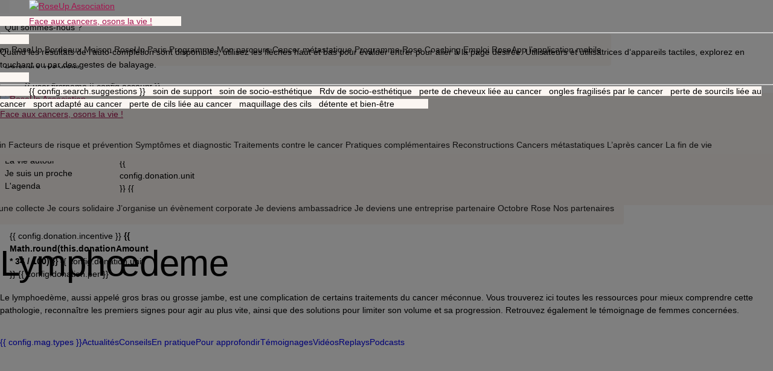

--- FILE ---
content_type: text/html; charset=UTF-8
request_url: https://www.rose-up.fr/rubrique/effets-secondaires/lymphoedeme/
body_size: 29155
content:
        <!doctype html>
        <html lang="fr-FR">
            <head>
                <meta name='robots' content='index, follow, max-image-preview:large, max-snippet:-1, max-video-preview:-1' />
	<style>img:is([sizes="auto" i], [sizes^="auto," i]) { contain-intrinsic-size: 3000px 1500px }</style>
	
<meta http-equiv="content-language" content="fr-FR">
<meta charset="UTF-8">
<meta name="viewport" content="width=device-width, initial-scale=1, maximum-scale=1">
<meta name="facebook-domain-verification" content="11ch6wbi0ee9ejwf1dnlg6r4sqb4i4" />

<link href="https://gmpg.org/xfn/11" rel="profile">
<link href="https://use.typekit.net" rel="preconnect" crossorigin />
<link href="https://fonts.googleapis.com" rel="dns-prefetch"> 
<link href="https://fonts.gstatic.com" rel="preconnect" crossorigin>
<link href="https://www.rose-up.fr/wp-content/themes/roseup/assets/img/favicon.png" rel="icon" type="image/png">
<link href="https://use.typekit.net/djb8rfg.css" rel="stylesheet">
<link href="https://fonts.googleapis.com/css?family=Material+Icons|Material+Symbols+Outlined" rel="stylesheet" type="text/css">
<link href="https://fonts.googleapis.com/css2?family=Manrope:wght@400;500;600;700&display=swap" rel="stylesheet" type="text/css">
<link href="https://cdn.jsdelivr.net/npm/quasar@1.22.10/dist/quasar.min.css" rel="stylesheet" type="text/css">
<link href="https://www.rose-up.fr/wp-content/themes/roseup/assets/css/style.css?v=1437070037" rel="stylesheet">

    <meta property="og:image" content="https://www.rose-up.fr/wp-content/themes/roseup/assets/img/sharing.png">
    <meta name="twitter:image" content="https://www.rose-up.fr/wp-content/themes/roseup/assets/img/sharing.png">

<script type="text/javascript" src="https://www.rose-up.fr/wp-content/themes/roseup/assets/js/config.js?v=1084793217"></script>
<!-- @deprecated <script src="https://soutenir.rose-up.fr/libs.iraiser.eu/libs/payment/frame/1.6/IRaiserFrame.js"></script> -->

    <script type="text/javascript" src="https://cdn.sirdata.eu/youtube-iframe.js"></script>
    <!--@deprecated <script>(function(w,d,s,l,i){w[l]=w[l]||[];w[l].push({'gtm.start':
    new Date().getTime(),event:'gtm.js'});var f=d.getElementsByTagName(s)[0],
    j=d.createElement(s),dl=l!='dataLayer'?'&l='+l:'';j.async=true;j.src=
    'https://www.googletagmanager.com/gtm.js?id='+i+dl;f.parentNode.insertBefore(j,f);
    })(window,document,'script','dataLayer','GTM-PLJMSVV');</script>-->

    <script type="text/javascript">window.dataLayer = window.dataLayer || []; window.dataLayer.push({ 'gtm.start': new Date().getTime(), event: 'gtm.js' });</script>
    <script type="text/javascript" src="https://uxibpi.rose-up.fr/pjsnserf.js" async></script>

<script type="application/ld+json">
    {
        "@context": "https://schema.org",
        "@type": "WebSite",
        "url": "https://www.rose-up.fr",
        "potentialAction": {
                "@type": "SearchAction",
                "target": {
                    "@type": "EntryPoint",
                    "urlTemplate": "https://www.rose-up.fr/?s={search_term_string}"
                },
                "query-input": "required name=search_term_string"
        }
    }
</script>

<script type="application/ld+json">
    {
        "@context": "https://schema.org",
        "@type": "Organization",
        "url": "https://www.rose-up.fr",
        "logo": "https://www.rose-up.fr/wp-content/themes/roseup/assets/img/logo.svg",
        "name": "RoseUp Association",
        "description": "Face aux cancers, osons la vie !",
        "address": {
            "@type": "PostalAddress",
            "streetAddress": "2 rue du Roule",
            "addressLocality": "Paris",
            "addressCountry": "FR",
            "addressRegion": "Île-de-France",
            "postalCode": "75001"
        }
    }
</script>

    <script type="application/ld+json">
        {
            "@context": "https://schema.org",
            "@type": "NewsArticle",
            "headline": "Tout savoir sur le lymphoed\u00e8me : cause, traitement, remboursement&#8230;",
            "image": ["https://www.rose-up.fr/wp-content/uploads/Douleur-bras-lymphoedeme2-roseupassociation-rosemagazine-maisonroseup-Gemini_Generated_Image_pjgyijpjgyijpjgy-800x800.jpg"],
            "datePublished": "2025-09-16T08:00:33+02:00",
            "dateModified": "2025-12-15T16:14:34+01:00",
            "author": [{
                "@type": "Person",
                "name": ""
            }]
        }
    </script>

	<!-- This site is optimized with the Yoast SEO plugin v26.5 - https://yoast.com/wordpress/plugins/seo/ -->
	<title>Lymphœdeme : tout savoir - RoseUp Association</title>
	<meta name="description" content="Le lymphœdème, appelé encore gros bras ou grosse jambe, vous empoisonne la vie ? Des solutions existent pour remédier à cette séquelle de la chirurgie du cancer. Les voici." />
	<link rel="canonical" href="https://www.rose-up.fr/rubrique/effets-secondaires/lymphoedeme/" />
	<link rel="next" href="https://www.rose-up.fr/rubrique/effets-secondaires/lymphoedeme/page/2/" />
	<meta property="og:locale" content="fr_FR" />
	<meta property="og:type" content="article" />
	<meta property="og:title" content="Lymphœdeme : tout savoir" />
	<meta property="og:description" content="Le lymphœdème, appelé encore gros bras ou grosse jambe, vous empoisonne la vie ? Des solutions existent pour remédier à cette séquelle de la chirurgie du cancer. Les voici." />
	<meta property="og:url" content="https://www.rose-up.fr/rubrique/effets-secondaires/lymphoedeme/" />
	<meta property="og:site_name" content="RoseUp Association" />
	<meta property="og:image" content="https://www.rose-up.fr/wp-content/uploads/RVB_ROSE_UP_25MM.jpg" />
	<meta property="og:image:width" content="270" />
	<meta property="og:image:height" content="142" />
	<meta property="og:image:type" content="image/jpeg" />
	<meta name="twitter:card" content="summary_large_image" />
	<meta name="twitter:site" content="@RoseUpAsso" />
	<script type="application/ld+json" class="yoast-schema-graph">{"@context":"https://schema.org","@graph":[{"@type":"CollectionPage","@id":"https://www.rose-up.fr/rubrique/effets-secondaires/lymphoedeme/","url":"https://www.rose-up.fr/rubrique/effets-secondaires/lymphoedeme/","name":"Lymphœdeme : tout savoir","isPartOf":{"@id":"https://www.rose-up.fr/#website"},"primaryImageOfPage":{"@id":"https://www.rose-up.fr/rubrique/effets-secondaires/lymphoedeme/#primaryimage"},"image":{"@id":"https://www.rose-up.fr/rubrique/effets-secondaires/lymphoedeme/#primaryimage"},"thumbnailUrl":"https://www.rose-up.fr/wp-content/uploads/Douleur-bras-lymphoedeme2-roseupassociation-rosemagazine-maisonroseup-Gemini_Generated_Image_pjgyijpjgyijpjgy.jpg","description":"Le lymphœdème, appelé encore gros bras ou grosse jambe, vous empoisonne la vie ? Des solutions existent pour remédier à cette séquelle de la chirurgie du cancer. Les voici.","breadcrumb":{"@id":"https://www.rose-up.fr/rubrique/effets-secondaires/lymphoedeme/#breadcrumb"},"inLanguage":"fr-FR"},{"@type":"ImageObject","inLanguage":"fr-FR","@id":"https://www.rose-up.fr/rubrique/effets-secondaires/lymphoedeme/#primaryimage","url":"https://www.rose-up.fr/wp-content/uploads/Douleur-bras-lymphoedeme2-roseupassociation-rosemagazine-maisonroseup-Gemini_Generated_Image_pjgyijpjgyijpjgy.jpg","contentUrl":"https://www.rose-up.fr/wp-content/uploads/Douleur-bras-lymphoedeme2-roseupassociation-rosemagazine-maisonroseup-Gemini_Generated_Image_pjgyijpjgyijpjgy.jpg","width":1024,"height":1024,"caption":"Image générée par l'IA Gemini"},{"@type":"BreadcrumbList","@id":"https://www.rose-up.fr/rubrique/effets-secondaires/lymphoedeme/#breadcrumb","itemListElement":[{"@type":"ListItem","position":1,"name":"Accueil","item":"https://www.rose-up.fr/"},{"@type":"ListItem","position":2,"name":"Les effets secondaires","item":"https://www.rose-up.fr/rubrique/effets-secondaires/"},{"@type":"ListItem","position":3,"name":"Lymphœdeme"}]},{"@type":"WebSite","@id":"https://www.rose-up.fr/#website","url":"https://www.rose-up.fr/","name":"RoseUp Association","description":"Face aux cancers, osons la vie !","publisher":{"@id":"https://www.rose-up.fr/#organization"},"potentialAction":[{"@type":"SearchAction","target":{"@type":"EntryPoint","urlTemplate":"https://www.rose-up.fr/?s={search_term_string}"},"query-input":{"@type":"PropertyValueSpecification","valueRequired":true,"valueName":"search_term_string"}}],"inLanguage":"fr-FR"},{"@type":"Organization","@id":"https://www.rose-up.fr/#organization","name":"RoseUp Association","url":"https://www.rose-up.fr/","logo":{"@type":"ImageObject","inLanguage":"fr-FR","@id":"https://www.rose-up.fr/#/schema/logo/image/","url":"https://www.rose-up.fr/wp-content/uploads/logo.png","contentUrl":"https://www.rose-up.fr/wp-content/uploads/logo.png","width":272,"height":108,"caption":"RoseUp Association"},"image":{"@id":"https://www.rose-up.fr/#/schema/logo/image/"},"sameAs":["https://www.facebook.com/RoseUpAssociation/","https://x.com/RoseUpAsso","https://www.instagram.com/roseupassociation/","https://www.pinterest.fr/magazinerose/","https://www.youtube.com/channel/UCu8VZEbdWGEFng6QrP6uljA"]}]}</script>
	<!-- / Yoast SEO plugin. -->


<link rel="alternate" type="application/rss+xml" title="RoseUp Association &raquo; Flux" href="https://www.rose-up.fr/feed/" />
<link rel="alternate" type="application/rss+xml" title="RoseUp Association &raquo; Flux des commentaires" href="https://www.rose-up.fr/comments/feed/" />
<link rel="alternate" type="application/rss+xml" title="RoseUp Association &raquo; Flux de la catégorie Lymphœdeme" href="https://www.rose-up.fr/rubrique/effets-secondaires/lymphoedeme/feed/" />
<script>
window._wpemojiSettings = {"baseUrl":"https:\/\/s.w.org\/images\/core\/emoji\/16.0.1\/72x72\/","ext":".png","svgUrl":"https:\/\/s.w.org\/images\/core\/emoji\/16.0.1\/svg\/","svgExt":".svg","source":{"concatemoji":"https:\/\/www.rose-up.fr\/wp-includes\/js\/wp-emoji-release.min.js?ver=6.8.3"}};
/*! This file is auto-generated */
!function(s,n){var o,i,e;function c(e){try{var t={supportTests:e,timestamp:(new Date).valueOf()};sessionStorage.setItem(o,JSON.stringify(t))}catch(e){}}function p(e,t,n){e.clearRect(0,0,e.canvas.width,e.canvas.height),e.fillText(t,0,0);var t=new Uint32Array(e.getImageData(0,0,e.canvas.width,e.canvas.height).data),a=(e.clearRect(0,0,e.canvas.width,e.canvas.height),e.fillText(n,0,0),new Uint32Array(e.getImageData(0,0,e.canvas.width,e.canvas.height).data));return t.every(function(e,t){return e===a[t]})}function u(e,t){e.clearRect(0,0,e.canvas.width,e.canvas.height),e.fillText(t,0,0);for(var n=e.getImageData(16,16,1,1),a=0;a<n.data.length;a++)if(0!==n.data[a])return!1;return!0}function f(e,t,n,a){switch(t){case"flag":return n(e,"\ud83c\udff3\ufe0f\u200d\u26a7\ufe0f","\ud83c\udff3\ufe0f\u200b\u26a7\ufe0f")?!1:!n(e,"\ud83c\udde8\ud83c\uddf6","\ud83c\udde8\u200b\ud83c\uddf6")&&!n(e,"\ud83c\udff4\udb40\udc67\udb40\udc62\udb40\udc65\udb40\udc6e\udb40\udc67\udb40\udc7f","\ud83c\udff4\u200b\udb40\udc67\u200b\udb40\udc62\u200b\udb40\udc65\u200b\udb40\udc6e\u200b\udb40\udc67\u200b\udb40\udc7f");case"emoji":return!a(e,"\ud83e\udedf")}return!1}function g(e,t,n,a){var r="undefined"!=typeof WorkerGlobalScope&&self instanceof WorkerGlobalScope?new OffscreenCanvas(300,150):s.createElement("canvas"),o=r.getContext("2d",{willReadFrequently:!0}),i=(o.textBaseline="top",o.font="600 32px Arial",{});return e.forEach(function(e){i[e]=t(o,e,n,a)}),i}function t(e){var t=s.createElement("script");t.src=e,t.defer=!0,s.head.appendChild(t)}"undefined"!=typeof Promise&&(o="wpEmojiSettingsSupports",i=["flag","emoji"],n.supports={everything:!0,everythingExceptFlag:!0},e=new Promise(function(e){s.addEventListener("DOMContentLoaded",e,{once:!0})}),new Promise(function(t){var n=function(){try{var e=JSON.parse(sessionStorage.getItem(o));if("object"==typeof e&&"number"==typeof e.timestamp&&(new Date).valueOf()<e.timestamp+604800&&"object"==typeof e.supportTests)return e.supportTests}catch(e){}return null}();if(!n){if("undefined"!=typeof Worker&&"undefined"!=typeof OffscreenCanvas&&"undefined"!=typeof URL&&URL.createObjectURL&&"undefined"!=typeof Blob)try{var e="postMessage("+g.toString()+"("+[JSON.stringify(i),f.toString(),p.toString(),u.toString()].join(",")+"));",a=new Blob([e],{type:"text/javascript"}),r=new Worker(URL.createObjectURL(a),{name:"wpTestEmojiSupports"});return void(r.onmessage=function(e){c(n=e.data),r.terminate(),t(n)})}catch(e){}c(n=g(i,f,p,u))}t(n)}).then(function(e){for(var t in e)n.supports[t]=e[t],n.supports.everything=n.supports.everything&&n.supports[t],"flag"!==t&&(n.supports.everythingExceptFlag=n.supports.everythingExceptFlag&&n.supports[t]);n.supports.everythingExceptFlag=n.supports.everythingExceptFlag&&!n.supports.flag,n.DOMReady=!1,n.readyCallback=function(){n.DOMReady=!0}}).then(function(){return e}).then(function(){var e;n.supports.everything||(n.readyCallback(),(e=n.source||{}).concatemoji?t(e.concatemoji):e.wpemoji&&e.twemoji&&(t(e.twemoji),t(e.wpemoji)))}))}((window,document),window._wpemojiSettings);
</script>
<style id='wp-emoji-styles-inline-css'>

	img.wp-smiley, img.emoji {
		display: inline !important;
		border: none !important;
		box-shadow: none !important;
		height: 1em !important;
		width: 1em !important;
		margin: 0 0.07em !important;
		vertical-align: -0.1em !important;
		background: none !important;
		padding: 0 !important;
	}
</style>
<link rel='stylesheet' id='wp-block-library-css' href='https://www.rose-up.fr/wp-includes/css/dist/block-library/style.min.css?ver=6.8.3' media='all' />
<style id='classic-theme-styles-inline-css'>
/*! This file is auto-generated */
.wp-block-button__link{color:#fff;background-color:#32373c;border-radius:9999px;box-shadow:none;text-decoration:none;padding:calc(.667em + 2px) calc(1.333em + 2px);font-size:1.125em}.wp-block-file__button{background:#32373c;color:#fff;text-decoration:none}
</style>
<style id='global-styles-inline-css'>
:root{--wp--preset--aspect-ratio--square: 1;--wp--preset--aspect-ratio--4-3: 4/3;--wp--preset--aspect-ratio--3-4: 3/4;--wp--preset--aspect-ratio--3-2: 3/2;--wp--preset--aspect-ratio--2-3: 2/3;--wp--preset--aspect-ratio--16-9: 16/9;--wp--preset--aspect-ratio--9-16: 9/16;--wp--preset--color--black: #000000;--wp--preset--color--cyan-bluish-gray: #abb8c3;--wp--preset--color--white: #ffffff;--wp--preset--color--pale-pink: #f78da7;--wp--preset--color--vivid-red: #cf2e2e;--wp--preset--color--luminous-vivid-orange: #ff6900;--wp--preset--color--luminous-vivid-amber: #fcb900;--wp--preset--color--light-green-cyan: #7bdcb5;--wp--preset--color--vivid-green-cyan: #00d084;--wp--preset--color--pale-cyan-blue: #8ed1fc;--wp--preset--color--vivid-cyan-blue: #0693e3;--wp--preset--color--vivid-purple: #9b51e0;--wp--preset--gradient--vivid-cyan-blue-to-vivid-purple: linear-gradient(135deg,rgba(6,147,227,1) 0%,rgb(155,81,224) 100%);--wp--preset--gradient--light-green-cyan-to-vivid-green-cyan: linear-gradient(135deg,rgb(122,220,180) 0%,rgb(0,208,130) 100%);--wp--preset--gradient--luminous-vivid-amber-to-luminous-vivid-orange: linear-gradient(135deg,rgba(252,185,0,1) 0%,rgba(255,105,0,1) 100%);--wp--preset--gradient--luminous-vivid-orange-to-vivid-red: linear-gradient(135deg,rgba(255,105,0,1) 0%,rgb(207,46,46) 100%);--wp--preset--gradient--very-light-gray-to-cyan-bluish-gray: linear-gradient(135deg,rgb(238,238,238) 0%,rgb(169,184,195) 100%);--wp--preset--gradient--cool-to-warm-spectrum: linear-gradient(135deg,rgb(74,234,220) 0%,rgb(151,120,209) 20%,rgb(207,42,186) 40%,rgb(238,44,130) 60%,rgb(251,105,98) 80%,rgb(254,248,76) 100%);--wp--preset--gradient--blush-light-purple: linear-gradient(135deg,rgb(255,206,236) 0%,rgb(152,150,240) 100%);--wp--preset--gradient--blush-bordeaux: linear-gradient(135deg,rgb(254,205,165) 0%,rgb(254,45,45) 50%,rgb(107,0,62) 100%);--wp--preset--gradient--luminous-dusk: linear-gradient(135deg,rgb(255,203,112) 0%,rgb(199,81,192) 50%,rgb(65,88,208) 100%);--wp--preset--gradient--pale-ocean: linear-gradient(135deg,rgb(255,245,203) 0%,rgb(182,227,212) 50%,rgb(51,167,181) 100%);--wp--preset--gradient--electric-grass: linear-gradient(135deg,rgb(202,248,128) 0%,rgb(113,206,126) 100%);--wp--preset--gradient--midnight: linear-gradient(135deg,rgb(2,3,129) 0%,rgb(40,116,252) 100%);--wp--preset--font-size--small: 13px;--wp--preset--font-size--medium: 20px;--wp--preset--font-size--large: 36px;--wp--preset--font-size--x-large: 42px;--wp--preset--spacing--20: 0.44rem;--wp--preset--spacing--30: 0.67rem;--wp--preset--spacing--40: 1rem;--wp--preset--spacing--50: 1.5rem;--wp--preset--spacing--60: 2.25rem;--wp--preset--spacing--70: 3.38rem;--wp--preset--spacing--80: 5.06rem;--wp--preset--shadow--natural: 6px 6px 9px rgba(0, 0, 0, 0.2);--wp--preset--shadow--deep: 12px 12px 50px rgba(0, 0, 0, 0.4);--wp--preset--shadow--sharp: 6px 6px 0px rgba(0, 0, 0, 0.2);--wp--preset--shadow--outlined: 6px 6px 0px -3px rgba(255, 255, 255, 1), 6px 6px rgba(0, 0, 0, 1);--wp--preset--shadow--crisp: 6px 6px 0px rgba(0, 0, 0, 1);}:where(.is-layout-flex){gap: 0.5em;}:where(.is-layout-grid){gap: 0.5em;}body .is-layout-flex{display: flex;}.is-layout-flex{flex-wrap: wrap;align-items: center;}.is-layout-flex > :is(*, div){margin: 0;}body .is-layout-grid{display: grid;}.is-layout-grid > :is(*, div){margin: 0;}:where(.wp-block-columns.is-layout-flex){gap: 2em;}:where(.wp-block-columns.is-layout-grid){gap: 2em;}:where(.wp-block-post-template.is-layout-flex){gap: 1.25em;}:where(.wp-block-post-template.is-layout-grid){gap: 1.25em;}.has-black-color{color: var(--wp--preset--color--black) !important;}.has-cyan-bluish-gray-color{color: var(--wp--preset--color--cyan-bluish-gray) !important;}.has-white-color{color: var(--wp--preset--color--white) !important;}.has-pale-pink-color{color: var(--wp--preset--color--pale-pink) !important;}.has-vivid-red-color{color: var(--wp--preset--color--vivid-red) !important;}.has-luminous-vivid-orange-color{color: var(--wp--preset--color--luminous-vivid-orange) !important;}.has-luminous-vivid-amber-color{color: var(--wp--preset--color--luminous-vivid-amber) !important;}.has-light-green-cyan-color{color: var(--wp--preset--color--light-green-cyan) !important;}.has-vivid-green-cyan-color{color: var(--wp--preset--color--vivid-green-cyan) !important;}.has-pale-cyan-blue-color{color: var(--wp--preset--color--pale-cyan-blue) !important;}.has-vivid-cyan-blue-color{color: var(--wp--preset--color--vivid-cyan-blue) !important;}.has-vivid-purple-color{color: var(--wp--preset--color--vivid-purple) !important;}.has-black-background-color{background-color: var(--wp--preset--color--black) !important;}.has-cyan-bluish-gray-background-color{background-color: var(--wp--preset--color--cyan-bluish-gray) !important;}.has-white-background-color{background-color: var(--wp--preset--color--white) !important;}.has-pale-pink-background-color{background-color: var(--wp--preset--color--pale-pink) !important;}.has-vivid-red-background-color{background-color: var(--wp--preset--color--vivid-red) !important;}.has-luminous-vivid-orange-background-color{background-color: var(--wp--preset--color--luminous-vivid-orange) !important;}.has-luminous-vivid-amber-background-color{background-color: var(--wp--preset--color--luminous-vivid-amber) !important;}.has-light-green-cyan-background-color{background-color: var(--wp--preset--color--light-green-cyan) !important;}.has-vivid-green-cyan-background-color{background-color: var(--wp--preset--color--vivid-green-cyan) !important;}.has-pale-cyan-blue-background-color{background-color: var(--wp--preset--color--pale-cyan-blue) !important;}.has-vivid-cyan-blue-background-color{background-color: var(--wp--preset--color--vivid-cyan-blue) !important;}.has-vivid-purple-background-color{background-color: var(--wp--preset--color--vivid-purple) !important;}.has-black-border-color{border-color: var(--wp--preset--color--black) !important;}.has-cyan-bluish-gray-border-color{border-color: var(--wp--preset--color--cyan-bluish-gray) !important;}.has-white-border-color{border-color: var(--wp--preset--color--white) !important;}.has-pale-pink-border-color{border-color: var(--wp--preset--color--pale-pink) !important;}.has-vivid-red-border-color{border-color: var(--wp--preset--color--vivid-red) !important;}.has-luminous-vivid-orange-border-color{border-color: var(--wp--preset--color--luminous-vivid-orange) !important;}.has-luminous-vivid-amber-border-color{border-color: var(--wp--preset--color--luminous-vivid-amber) !important;}.has-light-green-cyan-border-color{border-color: var(--wp--preset--color--light-green-cyan) !important;}.has-vivid-green-cyan-border-color{border-color: var(--wp--preset--color--vivid-green-cyan) !important;}.has-pale-cyan-blue-border-color{border-color: var(--wp--preset--color--pale-cyan-blue) !important;}.has-vivid-cyan-blue-border-color{border-color: var(--wp--preset--color--vivid-cyan-blue) !important;}.has-vivid-purple-border-color{border-color: var(--wp--preset--color--vivid-purple) !important;}.has-vivid-cyan-blue-to-vivid-purple-gradient-background{background: var(--wp--preset--gradient--vivid-cyan-blue-to-vivid-purple) !important;}.has-light-green-cyan-to-vivid-green-cyan-gradient-background{background: var(--wp--preset--gradient--light-green-cyan-to-vivid-green-cyan) !important;}.has-luminous-vivid-amber-to-luminous-vivid-orange-gradient-background{background: var(--wp--preset--gradient--luminous-vivid-amber-to-luminous-vivid-orange) !important;}.has-luminous-vivid-orange-to-vivid-red-gradient-background{background: var(--wp--preset--gradient--luminous-vivid-orange-to-vivid-red) !important;}.has-very-light-gray-to-cyan-bluish-gray-gradient-background{background: var(--wp--preset--gradient--very-light-gray-to-cyan-bluish-gray) !important;}.has-cool-to-warm-spectrum-gradient-background{background: var(--wp--preset--gradient--cool-to-warm-spectrum) !important;}.has-blush-light-purple-gradient-background{background: var(--wp--preset--gradient--blush-light-purple) !important;}.has-blush-bordeaux-gradient-background{background: var(--wp--preset--gradient--blush-bordeaux) !important;}.has-luminous-dusk-gradient-background{background: var(--wp--preset--gradient--luminous-dusk) !important;}.has-pale-ocean-gradient-background{background: var(--wp--preset--gradient--pale-ocean) !important;}.has-electric-grass-gradient-background{background: var(--wp--preset--gradient--electric-grass) !important;}.has-midnight-gradient-background{background: var(--wp--preset--gradient--midnight) !important;}.has-small-font-size{font-size: var(--wp--preset--font-size--small) !important;}.has-medium-font-size{font-size: var(--wp--preset--font-size--medium) !important;}.has-large-font-size{font-size: var(--wp--preset--font-size--large) !important;}.has-x-large-font-size{font-size: var(--wp--preset--font-size--x-large) !important;}
:where(.wp-block-post-template.is-layout-flex){gap: 1.25em;}:where(.wp-block-post-template.is-layout-grid){gap: 1.25em;}
:where(.wp-block-columns.is-layout-flex){gap: 2em;}:where(.wp-block-columns.is-layout-grid){gap: 2em;}
:root :where(.wp-block-pullquote){font-size: 1.5em;line-height: 1.6;}
</style>
<link rel='stylesheet' id='contact-form-7-css' href='https://www.rose-up.fr/wp-content/plugins/contact-form-7/includes/css/styles.css?ver=6.1.4' media='all' />
<style id='woocommerce-inline-inline-css'>
.woocommerce form .form-row .required { visibility: visible; }
</style>
<link rel='stylesheet' id='relevanssi-live-search-css' href='https://www.rose-up.fr/wp-content/plugins/relevanssi-live-ajax-search/assets/styles/style.css?ver=2.5' media='all' />
<script src="https://www.rose-up.fr/wp-includes/js/jquery/jquery.min.js?ver=3.7.1" id="jquery-core-js"></script>
<link rel="https://api.w.org/" href="https://www.rose-up.fr/wp-json/" /><link rel="alternate" title="JSON" type="application/json" href="https://www.rose-up.fr/wp-json/wp/v2/categories/411" /><link rel="EditURI" type="application/rsd+xml" title="RSD" href="https://www.rose-up.fr/xmlrpc.php?rsd" />
<meta name="generator" content="WordPress 6.8.3" />
<meta name="generator" content="WooCommerce 10.4.3" />
	<noscript><style>.woocommerce-product-gallery{ opacity: 1 !important; }</style></noscript>
			<style id="wp-custom-css">
			a.bouton-don:hover {
  color: #ad9a94 !important;
}		</style>
		            </head>
            <body class="archive category category-lymphoedeme category-411 wp-theme-roseup theme-roseup woocommerce-no-js">
            
                            <noscript><iframe src="https://www.googletagmanager.com/ns.html?id=GTM-PLJMSVV"
                height="0" width="0" style="display:none;visibility:hidden"></iframe></noscript>
                            <div
                    id="q-app"
                    v-cloak
                >
                    
<header
    id="roseup-header"
    class="screen site-header  full-width above-grid"
    style="top: 0"
>
    <q-banner
        v-if="!user.username && !isPendingAuthentication && banner"
        inline-actions
        class="q-py-xs q-px-sm text-center bg-grey-1"
        :style="`${i_mediumScreen ? 'min-height: 37px' : ''}`"
    >
        <template v-slot:default>  
            <span class="text-caption text-medium">
                {{ config.banner.text }}
            <span>
            <span class="gt-sm inline-block q-px-sm">
                &bullet;
            </span>
            <br class="lt-md" />
            <a 
                class="text-dark text-medium featured"
                href="/mamaisonroseup"
            >
                {{ config.banner.link }}
            </a>
        </template>
        <template v-slot:action>
            <q-btn
                :aria-label="config.close"
                class="q-mx-xs"
                flat
                icon="close"
                round
                size="sm"
                @click="banner = false"
            />
        </template>
    </q-banner>

    <section
        id="header-top"
        class="gt-sm bg-white"
    >
        <q-toolbar class="contained roseup-px q-py-sm">
            
<nav id="navigation-actions" class="main-navigation nav-primary col-auto">
	<ul class="q-pl-sm">
					<li
				:class="[
					{ 'menu-item roseup-expandable q-mx-sm text-primary': true },
					{ 'active-primary': isActive('https://www.rose-up.fr/qui-sommes-nous/', 'https://www.rose-up.fr/effets-secondaires-cancer/', false ) }
				]"
			>
				<q-btn
					:class="[
						{ 'first-level inline-block text-primary text-medium q-px-xs': true },
						{ 'no-pointer-events': 'https://www.rose-up.fr/qui-sommes-nous/' === '#' }
					]"
					dense
					flat
					href="https://www.rose-up.fr/qui-sommes-nous/"
					no-caps
					:ripple="false"
					type="a"
					size="13px"
					unelevated
				>
					<span>Qui sommes-nous ?</span>
									</q-btn>
							</li>
					<li
				:class="[
					{ 'menu-item roseup-expandable q-mx-sm text-primary': true },
					{ 'active-primary': isActive('https://www.rose-up.fr/accompagner/', 'https://www.rose-up.fr/effets-secondaires-cancer/', false ) }
				]"
			>
				<q-btn
					:class="[
						{ 'first-level inline-block text-primary text-medium q-px-xs': true },
						{ 'no-pointer-events': 'https://www.rose-up.fr/accompagner/' === '#' }
					]"
					dense
					flat
					href="https://www.rose-up.fr/accompagner/"
					no-caps
					:ripple="false"
					type="a"
					size="13px"
					unelevated
				>
					<span>Vous accompagner</span>
											<q-icon
							class="q-ml-sm"
							name="img:https://www.rose-up.fr/wp-content/themes/roseup/assets/img/arrow-down-primary.svg"
							size="8.6666666666667px"
						></q-icon>
									</q-btn>
									<q-card
						class="submenu roseup-outline rounded-borders absolute above-grid bg-info q-pa-md text-semibold"
						color="white"
						style="margin-left: -25%"
						flat
					>
						<q-list dense>
															<q-item
									class="menu-item text-dark"
									clickable
									href="https://www.rose-up.fr/mamaisonroseup/"
									tag="a"
								>
									<q-item-section style="text-overflow: hidden; white-space: nowrap; min-height: 32px">
										M@ Maison RoseUp									</q-item-section>
								</q-item>
															<q-item
									class="menu-item text-dark"
									clickable
									href="https://www.rose-up.fr/maisonroseup-bordeaux/"
									tag="a"
								>
									<q-item-section style="text-overflow: hidden; white-space: nowrap; min-height: 32px">
										Maison RoseUp Bordeaux									</q-item-section>
								</q-item>
															<q-item
									class="menu-item text-dark"
									clickable
									href="https://www.rose-up.fr/maisonroseup-paris/"
									tag="a"
								>
									<q-item-section style="text-overflow: hidden; white-space: nowrap; min-height: 32px">
										Maison RoseUp Paris									</q-item-section>
								</q-item>
															<q-item
									class="menu-item text-dark"
									clickable
									href="https://www.rose-up.fr/accompagner/programme-cancers-metastatiques/"
									tag="a"
								>
									<q-item-section style="text-overflow: hidden; white-space: nowrap; min-height: 32px">
										Programme Mon parcours Cancer métastatique									</q-item-section>
								</q-item>
															<q-item
									class="menu-item text-dark"
									clickable
									href="https://www.rose-up.fr/accompagner/rose-coaching-emploi/"
									tag="a"
								>
									<q-item-section style="text-overflow: hidden; white-space: nowrap; min-height: 32px">
										Programme Rose Coaching Emploi									</q-item-section>
								</q-item>
															<q-item
									class="menu-item text-dark"
									clickable
									href="https://www.rose-up.fr/roseapp-application-mobile/"
									tag="a"
								>
									<q-item-section style="text-overflow: hidden; white-space: nowrap; min-height: 32px">
										RoseApp l’application mobile									</q-item-section>
								</q-item>
													</q-list>
					</q-card>
							</li>
					<li
				:class="[
					{ 'menu-item roseup-expandable q-mx-sm text-primary': true },
					{ 'active-primary': isActive('https://www.rose-up.fr/rose-magazine/', 'https://www.rose-up.fr/effets-secondaires-cancer/', false ) }
				]"
			>
				<q-btn
					:class="[
						{ 'first-level inline-block text-primary text-medium q-px-xs': true },
						{ 'no-pointer-events': 'https://www.rose-up.fr/rose-magazine/' === '#' }
					]"
					dense
					flat
					href="https://www.rose-up.fr/rose-magazine/"
					no-caps
					:ripple="false"
					type="a"
					size="13px"
					unelevated
				>
					<span>Vous informer</span>
									</q-btn>
							</li>
					<li
				:class="[
					{ 'menu-item roseup-expandable q-mx-sm text-primary': true },
					{ 'active-primary': isActive('https://www.rose-up.fr/defendre-vos-droits/', 'https://www.rose-up.fr/effets-secondaires-cancer/', false ) }
				]"
			>
				<q-btn
					:class="[
						{ 'first-level inline-block text-primary text-medium q-px-xs': true },
						{ 'no-pointer-events': 'https://www.rose-up.fr/defendre-vos-droits/' === '#' }
					]"
					dense
					flat
					href="https://www.rose-up.fr/defendre-vos-droits/"
					no-caps
					:ripple="false"
					type="a"
					size="13px"
					unelevated
				>
					<span>Défendre vos droits</span>
									</q-btn>
							</li>
			</ul>
</nav>
            <q-space></q-space>

            <div class="q-mr-lg">
                
<q-btn
    v-show="!user.hasRoleMember && !isPendingAuthentication"
    class="gt-xs q-mx-xs q-px-xs text-bold"
    color="primary"
    dense    :href="config.membership.url"
    :label="config.membership.label"
    no-caps
    rounded
            size="13px"
        :style="`${!i_smallScreen ? 'max-width: 300px' : ''}`"
    target="_blank"
    type="a"
    unelevated
></q-btn>
<div class="roseup-expandable inline-block relative-position">
    <q-btn
        class="roseup-filter q-mx-xs q-px-xs text-bold"
        color="primary"
        dense                    :href="config.donation.url"
            target="_blank"
            type="a"
            size="13px"
                :label="config.donation.label"
        no-caps
        rounded
        :style="`${!i_smallScreen ? 'max-width: 300px' : ''}`"
        unelevated
    ></q-btn>
    	
<div
	class="submenu absolute above-grid q-pt-sm text-left"
	style="min-width: 280px; margin-left: -150%"
>
	<q-card
		class="roseup-outline rounded-borders"
		flat
	>
		<q-tabs
			v-model="donationTab"
			class="bg-info"
			active-class="bg-white"
			indicator-color="transparent"
		>
			<q-tab
				name="once"
				class="q-pa-lg"
				:label="config.donation.once"
				no-caps
				:ripple="false"
				@click="donationAmount = 50; freeAmount = ''"
			></q-tab>
			<q-tab
				name="regular"
				class="q-pa-lg"
				:label="config.donation.regular"
				no-caps
				:ripple="false"
				@click="donationAmount = 50; freeAmount = ''"
			></q-tab>
		</q-tabs>

		<q-card-section class="row q-pa-lg items-center">
			<div
				v-for="(amount, index) in config.donation.amounts[donationTab]"
				:key="amount"
				class="col-auto q-pr-sm q-pb-sm"
			>
				<q-btn
					:class="[
						{ 'full-width text-bold': true },
						{ 'roseup-outline': amount !== donationAmount }
					]"
					:flat="amount !== donationAmount"
					color="primary"
					:label="`${amount} ${config.donation.unit}`"
					no-caps
					rounded
					size="13px"
					unelevated
					@click="donationAmount = amount; freeAmount = ''"
				></q-btn>
			</div>
			<p class="col-12 q-mt-md q-mb-sm">
				{{ config.donation.free }}
			</p>
			<div class="col-9">
				<q-input
					v-model="freeAmount"
					:aria-label="config.donation.amount"
					class="roseup-donation"
					:placeholder="config.donation.amount"
					input-class="rounded-borders half"
					@input="donationAmount = freeAmount"
				></q-input>
			</div>
			<div class="col-3 q-pl-sm">
				{{ config.donation.unit }}
				<span v-if="donationTab === 'regular'">{{ config.donation.per }}</span>
			</div>
			<p class="q-my-md">
				{{ config.donation.incentive }}
				<strong>{{ Math.round(this.donationAmount * 34 / 100) }}</strong>
				{{ config.donation.unit }}
				<span v-if="donationTab === 'regular'">{{ config.donation.per }}</span>
			</p>
			<q-btn
				id="roseup-donation"
				class="full-width q-mb-sm text-bold"
				color="primary"
				:label="config.donation.make"
				:href="`${config.donation.url}?${user.username ? `token=${i_token}&` : ''}amount=${donationAmount}&type=${donationTab}`"
				no-caps
				rounded
				size="13px"
				type="a"
				target="_blank"
				unelevated
			></q-btn>
		</q-card-section>
	</q-card>
</div>

</div>
<q-btn
    :aria-label="config.account"
    :class="[
        { 'q-mx-xs roseup-outline text-bold': true },
        { 'accent': !i_mediumScreen }
    ]"
    :color="!i_mediumScreen ? 'accent' : 'transparent'"
    :text-color="!i_mediumScreen ? 'primary' : 'primary'"
    dense    :href="`${config.accountUrl}/?redirect=https%3A%2F%2Fwww.rose-up.fr%2Fmagazine%2Ftout-savoir-sur-le-lymphoedeme%2F`"
    icon="sym_o_account_circle"
    :loading="authenticated && !user.username"
    no-caps
    rounded
            size="13px"
        :style="`${!i_smallScreen ? 'max-width: 300px' : ''}`"
    type="a"
    unelevated
>
    <span class="gt-sm q-px-xs">
        {{ user.firstname || config.account }}
    </span>
</q-btn>
    <q-btn
        :aria-label="config.search.label"
        :class="[
            { 'gt-xs roseup-outline q-ml-xs': true },
            { 'accent': !i_mediumScreen }
        ]"
        :color="!i_mediumScreen ? 'accent' : 'transparent'"
        :text-color="!i_mediumScreen ? 'primary' : 'primary'"
        dense
        icon="search"
        rounded
        size="13px"
        unelevated
        @click="search = true"
    ></q-btn>
            </div>
        </q-toolbar>
    </section>

    <section
        id="masthead"
        class="bg-info"
    >
        <q-toolbar :class="xMargin('contained q-py-md')">
            
<a 
	href="https://www.rose-up.fr"
	class="site-branding inline-block text-primary"
>
			<div
			class="roseup-baseline text-medium"
		:style="`font-size: ${i_smallScreen ? '9' : '12'}px`"
	>
		<img 
			class="roseup-logo block q-mb-xs"
			src="https://www.rose-up.fr/wp-content/themes/roseup/assets/img/logo.svg"
			:style="`height: ${i_smallScreen ? '38' : '48'}px`"
			alt="RoseUp Association"
			title="RoseUp Association"
		/>
		Face aux cancers, osons la vie !			</div>
	</a>            
            <q-space></q-space>

            <div class="lt-md">
                
<q-btn
    v-show="!user.hasRoleMember && !isPendingAuthentication"
    class="gt-xs q-mx-xs q-px-xs text-bold"
    color="primary"
    dense    :href="config.membership.url"
    :label="config.membership.label"
    no-caps
    rounded
            size="13px"
        :style="`${!i_smallScreen ? 'max-width: 300px' : ''}`"
    target="_blank"
    type="a"
    unelevated
></q-btn>
<div class="roseup-expandable inline-block relative-position">
    <q-btn
        class="roseup-filter q-mx-xs q-px-xs text-bold"
        color="primary"
        dense                    :href="config.donation.url"
            target="_blank"
            type="a"
            size="13px"
                :label="config.donation.label"
        no-caps
        rounded
        :style="`${!i_smallScreen ? 'max-width: 300px' : ''}`"
        unelevated
    ></q-btn>
    	
<div
	class="submenu absolute above-grid q-pt-sm text-left"
	style="min-width: 280px; margin-left: -150%"
>
	<q-card
		class="roseup-outline rounded-borders"
		flat
	>
		<q-tabs
			v-model="donationTab"
			class="bg-info"
			active-class="bg-white"
			indicator-color="transparent"
		>
			<q-tab
				name="once"
				class="q-pa-lg"
				:label="config.donation.once"
				no-caps
				:ripple="false"
				@click="donationAmount = 50; freeAmount = ''"
			></q-tab>
			<q-tab
				name="regular"
				class="q-pa-lg"
				:label="config.donation.regular"
				no-caps
				:ripple="false"
				@click="donationAmount = 50; freeAmount = ''"
			></q-tab>
		</q-tabs>

		<q-card-section class="row q-pa-lg items-center">
			<div
				v-for="(amount, index) in config.donation.amounts[donationTab]"
				:key="amount"
				class="col-auto q-pr-sm q-pb-sm"
			>
				<q-btn
					:class="[
						{ 'full-width text-bold': true },
						{ 'roseup-outline': amount !== donationAmount }
					]"
					:flat="amount !== donationAmount"
					color="primary"
					:label="`${amount} ${config.donation.unit}`"
					no-caps
					rounded
					size="13px"
					unelevated
					@click="donationAmount = amount; freeAmount = ''"
				></q-btn>
			</div>
			<p class="col-12 q-mt-md q-mb-sm">
				{{ config.donation.free }}
			</p>
			<div class="col-9">
				<q-input
					v-model="freeAmount"
					:aria-label="config.donation.amount"
					class="roseup-donation"
					:placeholder="config.donation.amount"
					input-class="rounded-borders half"
					@input="donationAmount = freeAmount"
				></q-input>
			</div>
			<div class="col-3 q-pl-sm">
				{{ config.donation.unit }}
				<span v-if="donationTab === 'regular'">{{ config.donation.per }}</span>
			</div>
			<p class="q-my-md">
				{{ config.donation.incentive }}
				<strong>{{ Math.round(this.donationAmount * 34 / 100) }}</strong>
				{{ config.donation.unit }}
				<span v-if="donationTab === 'regular'">{{ config.donation.per }}</span>
			</p>
			<q-btn
				id="roseup-donation"
				class="full-width q-mb-sm text-bold"
				color="primary"
				:label="config.donation.make"
				:href="`${config.donation.url}?${user.username ? `token=${i_token}&` : ''}amount=${donationAmount}&type=${donationTab}`"
				no-caps
				rounded
				size="13px"
				type="a"
				target="_blank"
				unelevated
			></q-btn>
		</q-card-section>
	</q-card>
</div>

</div>
<q-btn
    :aria-label="config.account"
    :class="[
        { 'q-mx-xs roseup-outline text-bold': true },
        { 'accent': !i_mediumScreen }
    ]"
    :color="!i_mediumScreen ? 'accent' : 'transparent'"
    :text-color="!i_mediumScreen ? 'primary' : 'primary'"
    dense    :href="`${config.accountUrl}/?redirect=https%3A%2F%2Fwww.rose-up.fr%2Fmagazine%2Ftout-savoir-sur-le-lymphoedeme%2F`"
    icon="sym_o_account_circle"
    :loading="authenticated && !user.username"
    no-caps
    rounded
            size="13px"
        :style="`${!i_smallScreen ? 'max-width: 300px' : ''}`"
    type="a"
    unelevated
>
    <span class="gt-sm q-px-xs">
        {{ user.firstname || config.account }}
    </span>
</q-btn>
    <q-btn
        :aria-label="config.search.label"
        :class="[
            { 'gt-xs roseup-outline q-ml-xs': true },
            { 'accent': !i_mediumScreen }
        ]"
        :color="!i_mediumScreen ? 'accent' : 'transparent'"
        :text-color="!i_mediumScreen ? 'primary' : 'primary'"
        dense
        icon="search"
        rounded
        size="13px"
        unelevated
        @click="search = true"
    ></q-btn>
            </div>
            <div class="lt-md">
                
<q-btn
	:aria-label="config.menu"
	:class="[
		{ 'lt-lg roseup-outline q-ml-sm': true },
		{ 'accent': !i_mediumScreen }
	]"
	color="accent"
	text-color="primary"
	dense
	icon="menu"
	rounded
	size="13px"
	unelevated
	@click="mobileMenu = true"
></q-btn>

<div
	v-if="mobileMenu"
	:class="[
		{ 'fullscreen' : true },
		{ 'mobile-menu' : !i_mediumScreen }
	]"
>
	<q-card class="full-height column bg-info">
		<div class="scroll hide-scrollbar">
			<q-card-section class="q-px-lg q-pt-lg q-pb-md">
				
<a 
	href="https://www.rose-up.fr"
	class="site-branding inline-block text-primary"
>
			<div
			class="roseup-baseline text-medium"
		:style="`font-size: ${i_smallScreen ? '9' : '12'}px`"
	>
		<img 
			class="roseup-logo block q-mb-xs"
			src="https://www.rose-up.fr/wp-content/themes/roseup/assets/img/logo.svg"
			:style="`height: ${i_smallScreen ? '38' : '48'}px`"
			alt="RoseUp Association"
			title="RoseUp Association"
		/>
		Face aux cancers, osons la vie !			</div>
	</a>
<q-btn
	:aria-label="config.close"
	class="absolute"
	color="white"
	style="top: 40%; right: 20px"
	dense
	icon="close"
	text-color="dark"
	round
	unelevated
	@click="mobileMenu = false"
></q-btn>
			</q-card-section>
					
			<hr/>
		
			<q-card-section class="q-px-lg q-py-none">
				
<q-list class="excerpt">
			<component
			is="q-expansion-item"
			expand-icon="img:https://www.rose-up.fr/wp-content/themes/roseup/assets/img/arrow-down-primary.svg"
			tag="a"
		>
			<template #header>
				<q-item-section>
					<a
						href="#"
						:class="[
							{ 'block text-primary text-bold' : true },
							{ 'no-pointer-events': '#' === '#' }
						]"
						style="text-decoration: none"
					>Le cancer</a>
				</q-item-section>
			</template>
								<q-list>
						<q-item
							class="q-mx-md"
							clickable
							dense
							dense-toggle
							header-class="q-py-sm"
						>
							<q-item-section class="q-py-sm">
								<a
									href="https://www.rose-up.fr/tout-savoir-sur-parcours-de-soin/"
									class="text-dark"
									style="text-decoration: none"
								>
									Tout savoir sur mon parcours de soin								</a>
							</q-item-section>
						</q-item>
					</q-list>
									<q-list>
						<q-item
							class="q-mx-md"
							clickable
							dense
							dense-toggle
							header-class="q-py-sm"
						>
							<q-item-section class="q-py-sm">
								<a
									href="https://www.rose-up.fr/cancer-facteurs-risque-prevention/"
									class="text-dark"
									style="text-decoration: none"
								>
									Facteurs de risque et prévention								</a>
							</q-item-section>
						</q-item>
					</q-list>
									<q-list>
						<q-item
							class="q-mx-md"
							clickable
							dense
							dense-toggle
							header-class="q-py-sm"
						>
							<q-item-section class="q-py-sm">
								<a
									href="https://www.rose-up.fr/symptomes-diagnostic/"
									class="text-dark"
									style="text-decoration: none"
								>
									Symptômes et diagnostic								</a>
							</q-item-section>
						</q-item>
					</q-list>
									<q-list>
						<q-item
							class="q-mx-md"
							clickable
							dense
							dense-toggle
							header-class="q-py-sm"
						>
							<q-item-section class="q-py-sm">
								<a
									href="https://www.rose-up.fr/cancer-traitements/"
									class="text-dark"
									style="text-decoration: none"
								>
									Traitements contre le cancer								</a>
							</q-item-section>
						</q-item>
					</q-list>
									<q-list>
						<q-item
							class="q-mx-md"
							clickable
							dense
							dense-toggle
							header-class="q-py-sm"
						>
							<q-item-section class="q-py-sm">
								<a
									href="https://www.rose-up.fr/cancer-approches-non-medicamenteuses-soins-support/"
									class="text-dark"
									style="text-decoration: none"
								>
									Pratiques complémentaires								</a>
							</q-item-section>
						</q-item>
					</q-list>
									<q-list>
						<q-item
							class="q-mx-md"
							clickable
							dense
							dense-toggle
							header-class="q-py-sm"
						>
							<q-item-section class="q-py-sm">
								<a
									href="https://www.rose-up.fr/cancer-reconstructions/"
									class="text-dark"
									style="text-decoration: none"
								>
									Reconstructions								</a>
							</q-item-section>
						</q-item>
					</q-list>
									<q-list>
						<q-item
							class="q-mx-md"
							clickable
							dense
							dense-toggle
							header-class="q-py-sm"
						>
							<q-item-section class="q-py-sm">
								<a
									href="https://www.rose-up.fr/cancer-metastatique/"
									class="text-dark"
									style="text-decoration: none"
								>
									Cancers métastatiques								</a>
							</q-item-section>
						</q-item>
					</q-list>
									<q-list>
						<q-item
							class="q-mx-md"
							clickable
							dense
							dense-toggle
							header-class="q-py-sm"
						>
							<q-item-section class="q-py-sm">
								<a
									href="https://www.rose-up.fr/apres-cancer/"
									class="text-dark"
									style="text-decoration: none"
								>
									L’après cancer								</a>
							</q-item-section>
						</q-item>
					</q-list>
									<q-list>
						<q-item
							class="q-mx-md"
							clickable
							dense
							dense-toggle
							header-class="q-py-sm"
						>
							<q-item-section class="q-py-sm">
								<a
									href="https://www.rose-up.fr/rubrique/le-cancer/fin-de-vie/"
									class="text-dark"
									style="text-decoration: none"
								>
									La fin de vie								</a>
							</q-item-section>
						</q-item>
					</q-list>
						</component>
			<component
			is="q-item"
			expand-icon="img:https://www.rose-up.fr/wp-content/themes/roseup/assets/img/arrow-down-primary.svg"
			tag="a"
		>
			<template #header>
				<q-item-section>
					<a
						href="https://www.rose-up.fr/effets-secondaires-cancer/"
						:class="[
							{ 'block text-primary text-bold' : true },
							{ 'no-pointer-events': 'https://www.rose-up.fr/effets-secondaires-cancer/' === '#' }
						]"
						style="text-decoration: none"
					>Les effets secondaires</a>
				</q-item-section>
			</template>
							<q-item-section>
					<a
						href="https://www.rose-up.fr/effets-secondaires-cancer/"
						class="text-primary text-bold"
						style="text-decoration: none"
					>Les effets secondaires</a>
				</q-item-section>
					</component>
			<component
			is="q-item"
			expand-icon="img:https://www.rose-up.fr/wp-content/themes/roseup/assets/img/arrow-down-primary.svg"
			tag="a"
		>
			<template #header>
				<q-item-section>
					<a
						href="https://www.rose-up.fr/ma-vie-autour-cancer/"
						:class="[
							{ 'block text-primary text-bold' : true },
							{ 'no-pointer-events': 'https://www.rose-up.fr/ma-vie-autour-cancer/' === '#' }
						]"
						style="text-decoration: none"
					>La vie autour</a>
				</q-item-section>
			</template>
							<q-item-section>
					<a
						href="https://www.rose-up.fr/ma-vie-autour-cancer/"
						class="text-primary text-bold"
						style="text-decoration: none"
					>La vie autour</a>
				</q-item-section>
					</component>
			<component
			is="q-item"
			expand-icon="img:https://www.rose-up.fr/wp-content/themes/roseup/assets/img/arrow-down-primary.svg"
			tag="a"
		>
			<template #header>
				<q-item-section>
					<a
						href="https://www.rose-up.fr/soutenir-proche-malade-cancer-aidant/"
						:class="[
							{ 'block text-primary text-bold' : true },
							{ 'no-pointer-events': 'https://www.rose-up.fr/soutenir-proche-malade-cancer-aidant/' === '#' }
						]"
						style="text-decoration: none"
					>Je suis un proche</a>
				</q-item-section>
			</template>
							<q-item-section>
					<a
						href="https://www.rose-up.fr/soutenir-proche-malade-cancer-aidant/"
						class="text-primary text-bold"
						style="text-decoration: none"
					>Je suis un proche</a>
				</q-item-section>
					</component>
			<component
			is="q-item"
			expand-icon="img:https://www.rose-up.fr/wp-content/themes/roseup/assets/img/arrow-down-primary.svg"
			tag="a"
		>
			<template #header>
				<q-item-section>
					<a
						href="/accompagnement/lieu/tous"
						:class="[
							{ 'block text-primary text-bold' : true },
							{ 'no-pointer-events': '/accompagnement/lieu/tous' === '#' }
						]"
						style="text-decoration: none"
					>L'agenda <span class="md-hide">des Maisons RoseUp</span></a>
				</q-item-section>
			</template>
							<q-item-section>
					<a
						href="/accompagnement/lieu/tous"
						class="text-primary text-bold"
						style="text-decoration: none"
					>L'agenda <span class="md-hide">des Maisons RoseUp</span></a>
				</q-item-section>
					</component>
			<component
			is="q-expansion-item"
			expand-icon="img:https://www.rose-up.fr/wp-content/themes/roseup/assets/img/arrow-down-primary.svg"
			tag="a"
		>
			<template #header>
				<q-item-section>
					<a
						href="https://www.rose-up.fr/avec-nous/"
						:class="[
							{ 'block text-primary text-bold' : true },
							{ 'no-pointer-events': 'https://www.rose-up.fr/avec-nous/' === '#' }
						]"
						style="text-decoration: none"
					>S'engager</a>
				</q-item-section>
			</template>
								<q-list>
						<q-item
							class="q-mx-md"
							clickable
							dense
							dense-toggle
							header-class="q-py-sm"
						>
							<q-item-section class="q-py-sm">
								<a
									href="https://www.rose-up.fr/pourquoi-adherer/"
									class="text-dark"
									style="text-decoration: none"
								>
									J’adhère								</a>
							</q-item-section>
						</q-item>
					</q-list>
									<q-list>
						<q-item
							class="q-mx-md"
							clickable
							dense
							dense-toggle
							header-class="q-py-sm"
						>
							<q-item-section class="q-py-sm">
								<a
									href="https://www.rose-up.fr/pourquoi-donner/"
									class="text-dark"
									style="text-decoration: none"
								>
									Je fais un don								</a>
							</q-item-section>
						</q-item>
					</q-list>
									<q-list>
						<q-item
							class="q-mx-md"
							clickable
							dense
							dense-toggle
							header-class="q-py-sm"
						>
							<q-item-section class="q-py-sm">
								<a
									href="https://donner.rose-up.fr/"
									class="text-dark"
									style="text-decoration: none"
								>
									J’organise une collecte								</a>
							</q-item-section>
						</q-item>
					</q-list>
									<q-list>
						<q-item
							class="q-mx-md"
							clickable
							dense
							dense-toggle
							header-class="q-py-sm"
						>
							<q-item-section class="q-py-sm">
								<a
									href="https://www.rose-up.fr/femme-cancer-engagement-sportif-don/"
									class="text-dark"
									style="text-decoration: none"
								>
									Je cours solidaire								</a>
							</q-item-section>
						</q-item>
					</q-list>
									<q-list>
						<q-item
							class="q-mx-md"
							clickable
							dense
							dense-toggle
							header-class="q-py-sm"
						>
							<q-item-section class="q-py-sm">
								<a
									href="https://www.united-heroes.com/fr/catalogue-animations/octobre-rose?utm_campaign=8678939-OCTOBRE_ROSE_2025&utm_source=roseup-website"
									class="text-dark"
									style="text-decoration: none"
								>
									J’organise un évènement corporate								</a>
							</q-item-section>
						</q-item>
					</q-list>
									<q-list>
						<q-item
							class="q-mx-md"
							clickable
							dense
							dense-toggle
							header-class="q-py-sm"
						>
							<q-item-section class="q-py-sm">
								<a
									href="https://www.rose-up.fr/rejoignez-la-communaute-des-ambassadrices-de-roseup-association/"
									class="text-dark"
									style="text-decoration: none"
								>
									Je deviens ambassadrice								</a>
							</q-item-section>
						</q-item>
					</q-list>
									<q-list>
						<q-item
							class="q-mx-md"
							clickable
							dense
							dense-toggle
							header-class="q-py-sm"
						>
							<q-item-section class="q-py-sm">
								<a
									href="https://www.rose-up.fr/entreprise-partenaire-soutenir-rose-up-femme-cancer/"
									class="text-dark"
									style="text-decoration: none"
								>
									Je deviens une entreprise partenaire								</a>
							</q-item-section>
						</q-item>
					</q-list>
									<q-list>
						<q-item
							class="q-mx-md"
							clickable
							dense
							dense-toggle
							header-class="q-py-sm"
						>
							<q-item-section class="q-py-sm">
								<a
									href="https://www.rose-up.fr/octobre-rose/"
									class="text-dark"
									style="text-decoration: none"
								>
									Octobre Rose								</a>
							</q-item-section>
						</q-item>
					</q-list>
									<q-list>
						<q-item
							class="q-mx-md"
							clickable
							dense
							dense-toggle
							header-class="q-py-sm"
						>
							<q-item-section class="q-py-sm">
								<a
									href="https://www.rose-up.fr/partenaires/"
									class="text-dark"
									style="text-decoration: none"
								>
									Nos partenaires								</a>
							</q-item-section>
						</q-item>
					</q-list>
						</component>
	</q-list>			</q-card-section>
			
			<hr/>
			
			<q-card-section class="q-px-lg q-py-none">
				
<q-list class="excerpt">
			<component
			is="q-item"
			expand-icon="img:https://www.rose-up.fr/wp-content/themes/roseup/assets/img/arrow-down-dark.svg"
			tag="a"
		>
			<template #header>
				<q-item-section>
					<a
						href="https://www.rose-up.fr/qui-sommes-nous/"
						:class="[
							{ 'block text-dark text-bold' : true },
							{ 'no-pointer-events': 'https://www.rose-up.fr/qui-sommes-nous/' === '#' }
						]"
						style="text-decoration: none"
					>Qui sommes-nous ?</a>
				</q-item-section>
			</template>
							<q-item-section>
					<a
						href="https://www.rose-up.fr/qui-sommes-nous/"
						class="text-dark text-bold"
						style="text-decoration: none"
					>Qui sommes-nous ?</a>
				</q-item-section>
					</component>
			<component
			is="q-expansion-item"
			expand-icon="img:https://www.rose-up.fr/wp-content/themes/roseup/assets/img/arrow-down-dark.svg"
			tag="a"
		>
			<template #header>
				<q-item-section>
					<a
						href="https://www.rose-up.fr/accompagner/"
						:class="[
							{ 'block text-dark text-bold' : true },
							{ 'no-pointer-events': 'https://www.rose-up.fr/accompagner/' === '#' }
						]"
						style="text-decoration: none"
					>Vous accompagner</a>
				</q-item-section>
			</template>
								<q-list>
						<q-item
							class="q-mx-md"
							clickable
							dense
							dense-toggle
							header-class="q-py-sm"
						>
							<q-item-section class="q-py-sm">
								<a
									href="https://www.rose-up.fr/mamaisonroseup/"
									class="text-dark"
									style="text-decoration: none"
								>
									M@ Maison RoseUp								</a>
							</q-item-section>
						</q-item>
					</q-list>
									<q-list>
						<q-item
							class="q-mx-md"
							clickable
							dense
							dense-toggle
							header-class="q-py-sm"
						>
							<q-item-section class="q-py-sm">
								<a
									href="https://www.rose-up.fr/maisonroseup-bordeaux/"
									class="text-dark"
									style="text-decoration: none"
								>
									Maison RoseUp Bordeaux								</a>
							</q-item-section>
						</q-item>
					</q-list>
									<q-list>
						<q-item
							class="q-mx-md"
							clickable
							dense
							dense-toggle
							header-class="q-py-sm"
						>
							<q-item-section class="q-py-sm">
								<a
									href="https://www.rose-up.fr/maisonroseup-paris/"
									class="text-dark"
									style="text-decoration: none"
								>
									Maison RoseUp Paris								</a>
							</q-item-section>
						</q-item>
					</q-list>
									<q-list>
						<q-item
							class="q-mx-md"
							clickable
							dense
							dense-toggle
							header-class="q-py-sm"
						>
							<q-item-section class="q-py-sm">
								<a
									href="https://www.rose-up.fr/accompagner/programme-cancers-metastatiques/"
									class="text-dark"
									style="text-decoration: none"
								>
									Programme Mon parcours Cancer métastatique								</a>
							</q-item-section>
						</q-item>
					</q-list>
									<q-list>
						<q-item
							class="q-mx-md"
							clickable
							dense
							dense-toggle
							header-class="q-py-sm"
						>
							<q-item-section class="q-py-sm">
								<a
									href="https://www.rose-up.fr/accompagner/rose-coaching-emploi/"
									class="text-dark"
									style="text-decoration: none"
								>
									Programme Rose Coaching Emploi								</a>
							</q-item-section>
						</q-item>
					</q-list>
									<q-list>
						<q-item
							class="q-mx-md"
							clickable
							dense
							dense-toggle
							header-class="q-py-sm"
						>
							<q-item-section class="q-py-sm">
								<a
									href="https://www.rose-up.fr/roseapp-application-mobile/"
									class="text-dark"
									style="text-decoration: none"
								>
									RoseApp l’application mobile								</a>
							</q-item-section>
						</q-item>
					</q-list>
						</component>
			<component
			is="q-item"
			expand-icon="img:https://www.rose-up.fr/wp-content/themes/roseup/assets/img/arrow-down-dark.svg"
			tag="a"
		>
			<template #header>
				<q-item-section>
					<a
						href="https://www.rose-up.fr/rose-magazine/"
						:class="[
							{ 'block text-dark text-bold' : true },
							{ 'no-pointer-events': 'https://www.rose-up.fr/rose-magazine/' === '#' }
						]"
						style="text-decoration: none"
					>Vous informer</a>
				</q-item-section>
			</template>
							<q-item-section>
					<a
						href="https://www.rose-up.fr/rose-magazine/"
						class="text-dark text-bold"
						style="text-decoration: none"
					>Vous informer</a>
				</q-item-section>
					</component>
			<component
			is="q-item"
			expand-icon="img:https://www.rose-up.fr/wp-content/themes/roseup/assets/img/arrow-down-dark.svg"
			tag="a"
		>
			<template #header>
				<q-item-section>
					<a
						href="https://www.rose-up.fr/defendre-vos-droits/"
						:class="[
							{ 'block text-dark text-bold' : true },
							{ 'no-pointer-events': 'https://www.rose-up.fr/defendre-vos-droits/' === '#' }
						]"
						style="text-decoration: none"
					>Défendre vos droits</a>
				</q-item-section>
			</template>
							<q-item-section>
					<a
						href="https://www.rose-up.fr/defendre-vos-droits/"
						class="text-dark text-bold"
						style="text-decoration: none"
					>Défendre vos droits</a>
				</q-item-section>
					</component>
	</q-list>				
<q-btn
    v-show="!user.hasRoleMember && !isPendingAuthentication"
    class="q-my-md q-py-xs block full-width q-px-xs text-bold"
    color="primary"
        :href="config.membership.url"
    :label="config.membership.label"
    no-caps
    rounded
        :style="`${!i_smallScreen ? 'max-width: 300px' : ''}`"
    target="_blank"
    type="a"
    unelevated
></q-btn>
<div class="">
    <q-btn
        class="q-my-md q-py-xs block full-width q-px-xs text-bold"
        color="primary"
                        :label="config.donation.label"
        no-caps
        rounded
        :style="`${!i_smallScreen ? 'max-width: 300px' : ''}`"
        unelevated
    ></q-btn>
    </div>
<q-btn
    :aria-label="config.account"
    :class="[
        { 'q-my-md q-py-xs block full-width bg-white roseup-outline text-bold': true },
        { 'accent': !i_mediumScreen }
    ]"
    :color="!i_mediumScreen ? 'accent' : 'transparent'"
    :text-color="!i_mediumScreen ? 'primary' : 'primary'"
        :href="`${config.accountUrl}/?redirect=https%3A%2F%2Fwww.rose-up.fr%2Fmagazine%2Ftout-savoir-sur-le-lymphoedeme%2F`"
    icon="sym_o_account_circle"
    :loading="authenticated && !user.username"
    no-caps
    rounded
        :style="`${!i_smallScreen ? 'max-width: 300px' : ''}`"
    type="a"
    unelevated
>
    <span class=" q-px-xs">
        {{ user.firstname || config.account }}
    </span>
</q-btn>
			
			<hr class="q-mb-none" />
			
			<div class="q-ma-lg">
				
<form action="https://www.rose-up.fr/">
    <q-card
        class="searchform roseup-outline rounded-borders"
        flat
        role="search"
    >
        <q-btn
            class="search float-right q-ma-sm"
            color="primary"
            flat
            icon="search"
            round
            type="submit"
        ></q-btn>
        <q-input
            v-model="keywords"
            ref="searchform"
            :aria-label="config.search.label"
            debounce="500"
            input-class="rounder-borders bg-white text-dark text-medium"
            name="s" data-rlvlive="true" data-rlvparentel="#rlvlive_1" data-rlvconfig="default"
            :placeholder="config.search.placeholder"
            size="40"
            type="search"
        >
            <template v-slot:append>
                <q-icon
                    :class="[
                        { 'cursor-pointer': true },
                        { 'invisible': keywords === '' }
                    ]"
                    name="close"
                    color="grey-8"
                    @click="keywords= ''"
                ></q-icon>
            </template>
        </q-input>
    </q-card>
<span class="relevanssi-live-search-instructions">Quand les résultats de l'auto-complétion sont disponibles, utilisez les flèches haut et bas pour évaluer entrer pour aller à la page désirée. Utilisateurs et utilisatrices d‘appareils tactiles, explorez en touchant ou par des gestes de balayage.</span><div id="rlvlive_1"></div></form>
			</div>

			<hr class="q-mb-none" />
			
			<q-card-section class="q-px-lg q-py-lg">
				<div class="q-mb-md">
					
<q-btn
	v-for="network in config.networks"
	:key="network.icon"
	:aria-label="network.name"
	class="roseup-outline roseup-network q-mr-sm q-pa-xs"
	color="primary"
	dense
	flat
	:href="network.url"
	:icon="`img:https://www.rose-up.fr/wp-content/themes/roseup/assets/img/${network.icon}.svg`"
	round
	size="sm"
	target="_blank"
	type="a"
></q-btn>				</div>
				    <a
        class="block q-py-sm text-dark text-medium"
        style="text-decoration: none"
        href="https://www.rose-up.fr/inscription-newsletter/"
    >
        Newsletter    </a>
    <a
        class="block q-py-sm text-dark text-medium"
        style="text-decoration: none"
        href="https://www.rose-up.fr/nous-contacter/"
    >
        Nous contacter    </a>
			</q-card-section>
		</div>
	</q-card>
</div>            </div>
            <div class="gt-sm">
                
<nav id="navigation-main" class="main-navigation nav-dark col-auto">
	<ul class="q-pl-sm">
					<li
				:class="[
					{ 'menu-item roseup-expandable q-mx-sm text-dark': true },
					{ 'active-dark': isActive('#', 'https://www.rose-up.fr/effets-secondaires-cancer/', false ) }
				]"
			>
				<q-btn
					:class="[
						{ 'first-level inline-block text-dark text-semibold q-px-xs': true },
						{ 'no-pointer-events': '#' === '#' }
					]"
					dense
					flat
					href="#"
					no-caps
					:ripple="false"
					type="a"
					size="16px"
					unelevated
				>
					<span>Le cancer</span>
											<q-icon
							class="q-ml-sm"
							name="img:https://www.rose-up.fr/wp-content/themes/roseup/assets/img/arrow-down-dark.svg"
							size="10.666666666667px"
						></q-icon>
									</q-btn>
									<q-card
						class="submenu roseup-outline rounded-borders absolute above-grid bg-info q-pa-md text-semibold"
						color="white"
						style="margin-left: -25%"
						flat
					>
						<q-list dense>
															<q-item
									class="menu-item text-dark"
									clickable
									href="https://www.rose-up.fr/tout-savoir-sur-parcours-de-soin/"
									tag="a"
								>
									<q-item-section style="text-overflow: hidden; white-space: nowrap; min-height: 32px">
										Tout savoir sur mon parcours de soin									</q-item-section>
								</q-item>
															<q-item
									class="menu-item text-dark"
									clickable
									href="https://www.rose-up.fr/cancer-facteurs-risque-prevention/"
									tag="a"
								>
									<q-item-section style="text-overflow: hidden; white-space: nowrap; min-height: 32px">
										Facteurs de risque et prévention									</q-item-section>
								</q-item>
															<q-item
									class="menu-item text-dark"
									clickable
									href="https://www.rose-up.fr/symptomes-diagnostic/"
									tag="a"
								>
									<q-item-section style="text-overflow: hidden; white-space: nowrap; min-height: 32px">
										Symptômes et diagnostic									</q-item-section>
								</q-item>
															<q-item
									class="menu-item text-dark"
									clickable
									href="https://www.rose-up.fr/cancer-traitements/"
									tag="a"
								>
									<q-item-section style="text-overflow: hidden; white-space: nowrap; min-height: 32px">
										Traitements contre le cancer									</q-item-section>
								</q-item>
															<q-item
									class="menu-item text-dark"
									clickable
									href="https://www.rose-up.fr/cancer-approches-non-medicamenteuses-soins-support/"
									tag="a"
								>
									<q-item-section style="text-overflow: hidden; white-space: nowrap; min-height: 32px">
										Pratiques complémentaires									</q-item-section>
								</q-item>
															<q-item
									class="menu-item text-dark"
									clickable
									href="https://www.rose-up.fr/cancer-reconstructions/"
									tag="a"
								>
									<q-item-section style="text-overflow: hidden; white-space: nowrap; min-height: 32px">
										Reconstructions									</q-item-section>
								</q-item>
															<q-item
									class="menu-item text-dark"
									clickable
									href="https://www.rose-up.fr/cancer-metastatique/"
									tag="a"
								>
									<q-item-section style="text-overflow: hidden; white-space: nowrap; min-height: 32px">
										Cancers métastatiques									</q-item-section>
								</q-item>
															<q-item
									class="menu-item text-dark"
									clickable
									href="https://www.rose-up.fr/apres-cancer/"
									tag="a"
								>
									<q-item-section style="text-overflow: hidden; white-space: nowrap; min-height: 32px">
										L’après cancer									</q-item-section>
								</q-item>
															<q-item
									class="menu-item text-dark"
									clickable
									href="https://www.rose-up.fr/rubrique/le-cancer/fin-de-vie/"
									tag="a"
								>
									<q-item-section style="text-overflow: hidden; white-space: nowrap; min-height: 32px">
										La fin de vie									</q-item-section>
								</q-item>
													</q-list>
					</q-card>
							</li>
					<li
				:class="[
					{ 'menu-item roseup-expandable q-mx-sm text-dark': true },
					{ 'active-dark': isActive('https://www.rose-up.fr/effets-secondaires-cancer/', 'https://www.rose-up.fr/effets-secondaires-cancer/', false ) }
				]"
			>
				<q-btn
					:class="[
						{ 'first-level inline-block text-dark text-semibold q-px-xs': true },
						{ 'no-pointer-events': 'https://www.rose-up.fr/effets-secondaires-cancer/' === '#' }
					]"
					dense
					flat
					href="https://www.rose-up.fr/effets-secondaires-cancer/"
					no-caps
					:ripple="false"
					type="a"
					size="16px"
					unelevated
				>
					<span>Les effets secondaires</span>
									</q-btn>
							</li>
					<li
				:class="[
					{ 'menu-item roseup-expandable q-mx-sm text-dark': true },
					{ 'active-dark': isActive('https://www.rose-up.fr/ma-vie-autour-cancer/', 'https://www.rose-up.fr/effets-secondaires-cancer/', false ) }
				]"
			>
				<q-btn
					:class="[
						{ 'first-level inline-block text-dark text-semibold q-px-xs': true },
						{ 'no-pointer-events': 'https://www.rose-up.fr/ma-vie-autour-cancer/' === '#' }
					]"
					dense
					flat
					href="https://www.rose-up.fr/ma-vie-autour-cancer/"
					no-caps
					:ripple="false"
					type="a"
					size="16px"
					unelevated
				>
					<span>La vie autour</span>
									</q-btn>
							</li>
					<li
				:class="[
					{ 'menu-item roseup-expandable q-mx-sm text-dark': true },
					{ 'active-dark': isActive('https://www.rose-up.fr/soutenir-proche-malade-cancer-aidant/', 'https://www.rose-up.fr/effets-secondaires-cancer/', false ) }
				]"
			>
				<q-btn
					:class="[
						{ 'first-level inline-block text-dark text-semibold q-px-xs': true },
						{ 'no-pointer-events': 'https://www.rose-up.fr/soutenir-proche-malade-cancer-aidant/' === '#' }
					]"
					dense
					flat
					href="https://www.rose-up.fr/soutenir-proche-malade-cancer-aidant/"
					no-caps
					:ripple="false"
					type="a"
					size="16px"
					unelevated
				>
					<span>Je suis un proche</span>
									</q-btn>
							</li>
					<li
				:class="[
					{ 'menu-item roseup-expandable q-mx-sm text-dark': true },
					{ 'active-dark': isActive('/accompagnement/lieu/tous', 'https://www.rose-up.fr/effets-secondaires-cancer/', false ) }
				]"
			>
				<q-btn
					:class="[
						{ 'first-level inline-block text-dark text-semibold q-px-xs': true },
						{ 'no-pointer-events': '/accompagnement/lieu/tous' === '#' }
					]"
					dense
					flat
					href="/accompagnement/lieu/tous"
					no-caps
					:ripple="false"
					type="a"
					size="16px"
					unelevated
				>
					<span>L'agenda <span class="md-hide">des Maisons RoseUp</span></span>
									</q-btn>
							</li>
					<li
				:class="[
					{ 'menu-item roseup-expandable q-mx-sm text-dark': true },
					{ 'active-dark': isActive('https://www.rose-up.fr/avec-nous/', 'https://www.rose-up.fr/effets-secondaires-cancer/', false ) }
				]"
			>
				<q-btn
					:class="[
						{ 'first-level inline-block text-dark text-semibold q-px-xs': true },
						{ 'no-pointer-events': 'https://www.rose-up.fr/avec-nous/' === '#' }
					]"
					dense
					flat
					href="https://www.rose-up.fr/avec-nous/"
					no-caps
					:ripple="false"
					type="a"
					size="16px"
					unelevated
				>
					<span>S'engager</span>
											<q-icon
							class="q-ml-sm"
							name="img:https://www.rose-up.fr/wp-content/themes/roseup/assets/img/arrow-down-dark.svg"
							size="10.666666666667px"
						></q-icon>
									</q-btn>
									<q-card
						class="submenu roseup-outline rounded-borders absolute above-grid bg-info q-pa-md text-semibold"
						color="white"
						style="margin-left: -25%"
						flat
					>
						<q-list dense>
															<q-item
									class="menu-item text-dark"
									clickable
									href="https://www.rose-up.fr/pourquoi-adherer/"
									tag="a"
								>
									<q-item-section style="text-overflow: hidden; white-space: nowrap; min-height: 32px">
										J’adhère									</q-item-section>
								</q-item>
															<q-item
									class="menu-item text-dark"
									clickable
									href="https://www.rose-up.fr/pourquoi-donner/"
									tag="a"
								>
									<q-item-section style="text-overflow: hidden; white-space: nowrap; min-height: 32px">
										Je fais un don									</q-item-section>
								</q-item>
															<q-item
									class="menu-item text-dark"
									clickable
									href="https://donner.rose-up.fr/"
									tag="a"
								>
									<q-item-section style="text-overflow: hidden; white-space: nowrap; min-height: 32px">
										J’organise une collecte									</q-item-section>
								</q-item>
															<q-item
									class="menu-item text-dark"
									clickable
									href="https://www.rose-up.fr/femme-cancer-engagement-sportif-don/"
									tag="a"
								>
									<q-item-section style="text-overflow: hidden; white-space: nowrap; min-height: 32px">
										Je cours solidaire									</q-item-section>
								</q-item>
															<q-item
									class="menu-item text-dark"
									clickable
									href="https://www.united-heroes.com/fr/catalogue-animations/octobre-rose?utm_campaign=8678939-OCTOBRE_ROSE_2025&utm_source=roseup-website"
									tag="a"
								>
									<q-item-section style="text-overflow: hidden; white-space: nowrap; min-height: 32px">
										J’organise un évènement corporate									</q-item-section>
								</q-item>
															<q-item
									class="menu-item text-dark"
									clickable
									href="https://www.rose-up.fr/rejoignez-la-communaute-des-ambassadrices-de-roseup-association/"
									tag="a"
								>
									<q-item-section style="text-overflow: hidden; white-space: nowrap; min-height: 32px">
										Je deviens ambassadrice									</q-item-section>
								</q-item>
															<q-item
									class="menu-item text-dark"
									clickable
									href="https://www.rose-up.fr/entreprise-partenaire-soutenir-rose-up-femme-cancer/"
									tag="a"
								>
									<q-item-section style="text-overflow: hidden; white-space: nowrap; min-height: 32px">
										Je deviens une entreprise partenaire									</q-item-section>
								</q-item>
															<q-item
									class="menu-item text-dark"
									clickable
									href="https://www.rose-up.fr/octobre-rose/"
									tag="a"
								>
									<q-item-section style="text-overflow: hidden; white-space: nowrap; min-height: 32px">
										Octobre Rose									</q-item-section>
								</q-item>
															<q-item
									class="menu-item text-dark"
									clickable
									href="https://www.rose-up.fr/partenaires/"
									tag="a"
								>
									<q-item-section style="text-overflow: hidden; white-space: nowrap; min-height: 32px">
										Nos partenaires									</q-item-section>
								</q-item>
													</q-list>
					</q-card>
							</li>
			</ul>
</nav>            </div>
        </q-toolbar>
    </section>
</header>

<!-- Search form -->
<div
    v-show="search"
    class="fixed fullscreen"
    style="background-color: rgba(0, 0, 0, 0.5)"
>
    <q-card
        class="roseup-header bg-info"
        flat
        square
    >
        <q-card-section class="q-mx-xl q-pt-lg q-pb-md q-px-none">
            
<a 
	href="https://www.rose-up.fr"
	class="site-branding inline-block text-primary"
>
			<div
			class="roseup-baseline text-medium"
		:style="`font-size: ${i_smallScreen ? '9' : '12'}px`"
	>
		<img 
			class="roseup-logo block q-mb-xs"
			src="https://www.rose-up.fr/wp-content/themes/roseup/assets/img/logo.svg"
			:style="`height: ${i_smallScreen ? '38' : '48'}px`"
			alt="RoseUp Association"
			title="RoseUp Association"
		/>
		Face aux cancers, osons la vie !			</div>
	</a>
<q-btn
	:aria-label="config.close"
	class="absolute"
	color="white"
	style="top: 40%; right: 20px"
	dense
	icon="close"
	text-color="dark"
	round
	unelevated
	@click="search = false"
></q-btn>
        </q-card-section>
        
        <hr class="q-mb-none" />
        
        <q-card-section class="q-px-xl">
            
<form action="https://www.rose-up.fr/">
    <q-card
        class="searchform roseup-outline rounded-borders"
        flat
        role="search"
    >
        <q-btn
            class="search float-right q-ma-sm"
            color="primary"
            flat
            icon="search"
            round
            type="submit"
        ></q-btn>
        <q-input
            v-model="keywords"
            ref="searchform"
            :aria-label="config.search.label"
            debounce="500"
            input-class="rounder-borders bg-white text-dark text-medium"
            name="s" data-rlvlive="true" data-rlvparentel="#rlvlive_2" data-rlvconfig="default"
            :placeholder="config.search.placeholder"
            size="40"
            type="search"
        >
            <template v-slot:append>
                <q-icon
                    :class="[
                        { 'cursor-pointer': true },
                        { 'invisible': keywords === '' }
                    ]"
                    name="close"
                    color="grey-8"
                    @click="keywords= ''"
                ></q-icon>
            </template>
        </q-input>
    </q-card>
<span class="relevanssi-live-search-instructions">Quand les résultats de l'auto-complétion sont disponibles, utilisez les flèches haut et bas pour évaluer entrer pour aller à la page désirée. Utilisateurs et utilisatrices d‘appareils tactiles, explorez en touchant ou par des gestes de balayage.</span><div id="rlvlive_2"></div></form>
        </q-card-section>

        <hr class="q-my-none" />
        
        <q-card-section class="search-navigation q-py-lg q-px-xl">
            
<span class="inline-block q-pr-sm">{{ config.search.suggestions }}</span>

	<q-btn 
		class="roseup-outline q-mr-sm q-mb-sm"
		href="https://www.rose-up.fr/theme/soin-support/"
		no-caps
		outlined
		rounded
		type="a"
		unelevated
	>
		soin de support	</q-btn>
	<q-btn 
		class="roseup-outline q-mr-sm q-mb-sm"
		href="https://www.rose-up.fr/theme/socioesthetique/"
		no-caps
		outlined
		rounded
		type="a"
		unelevated
	>
		soin de socio-esthétique	</q-btn>
	<q-btn 
		class="roseup-outline q-mr-sm q-mb-sm"
		href="https://www.rose-up.fr/theme/rdv-de-socio-esthetique/"
		no-caps
		outlined
		rounded
		type="a"
		unelevated
	>
		Rdv de socio-esthétique	</q-btn>
	<q-btn 
		class="roseup-outline q-mr-sm q-mb-sm"
		href="https://www.rose-up.fr/theme/perte-cheveux-cancer/"
		no-caps
		outlined
		rounded
		type="a"
		unelevated
	>
		perte de cheveux liée au cancer	</q-btn>
	<q-btn 
		class="roseup-outline q-mr-sm q-mb-sm"
		href="https://www.rose-up.fr/theme/ongles-fragiles-cancer/"
		no-caps
		outlined
		rounded
		type="a"
		unelevated
	>
		ongles fragilisés par le cancer	</q-btn>
	<q-btn 
		class="roseup-outline q-mr-sm q-mb-sm"
		href="https://www.rose-up.fr/theme/perte-sourcils-cancer/"
		no-caps
		outlined
		rounded
		type="a"
		unelevated
	>
		perte de sourcils liée au cancer	</q-btn>
	<q-btn 
		class="roseup-outline q-mr-sm q-mb-sm"
		href="https://www.rose-up.fr/theme/sport-adapte-cancer/"
		no-caps
		outlined
		rounded
		type="a"
		unelevated
	>
		sport adapté au cancer	</q-btn>
	<q-btn 
		class="roseup-outline q-mr-sm q-mb-sm"
		href="https://www.rose-up.fr/theme/perte-cils-cancer/"
		no-caps
		outlined
		rounded
		type="a"
		unelevated
	>
		perte de cils liée au cancer	</q-btn>
	<q-btn 
		class="roseup-outline q-mr-sm q-mb-sm"
		href="https://www.rose-up.fr/theme/maquillage-cils/"
		no-caps
		outlined
		rounded
		type="a"
		unelevated
	>
		maquillage des cils	</q-btn>
	<q-btn 
		class="roseup-outline q-mr-sm q-mb-sm"
		href="https://www.rose-up.fr/theme/detente-bien-etre/"
		no-caps
		outlined
		rounded
		type="a"
		unelevated
	>
		détente et bien-être	</q-btn>
        </q-card-section>
    </q-card>
</div>
        <main>
            	<q-card
		class="roseup-header bg-info q-pb-lg"
		flat
		square
	>
		
<header :class="xMargin('contained entry-header row q-pt-lg')">
	<div 
		:class="[
			{ 'col-12 col-md-7': true },
			i_smallScreen ? 'q-py-none' : 'q-py-md'
		]"
	>
		
<p
	id="breadcrumb"
	class="screen gt-sm text-medium q-pb-md"
>
	<span class="text-caption">
		<a href="https://www.rose-up.fr">{{ config.home }}</a>
		<q-icon class="q-px-xs" style="margin-bottom: 2px" name="img:https://www.rose-up.fr/wp-content/themes/roseup/assets/img/arrow-right-dark.svg" size="8.5px"></q-icon>				<a href="https://www.rose-up.fr/effets-secondaires-cancer/">Les effets secondaires</a>
				<q-icon class="q-px-xs" style="margin-bottom: 2px" name="img:https://www.rose-up.fr/wp-content/themes/roseup/assets/img/arrow-right-dark.svg" size="8.5px"></q-icon>				<a href="https://www.rose-up.fr/effets-secondaires-cancer/sujet/image-corps">Image et corps</a>
				<q-icon class="q-px-xs" style="margin-bottom: 2px" name="img:https://www.rose-up.fr/wp-content/themes/roseup/assets/img/arrow-right-dark.svg" size="8.5px"></q-icon>Lymphœdeme	</span>
</p>
		<h1
			class="entry-title q-my-md text-h2"
							>Lymphœdeme		</h1>
					<p class="excerpt">
				<p>Le lymphoedème, aussi appelé gros bras ou grosse jambe, est une complication de certains traitements du cancer méconnue. Vous trouverez ici toutes les ressources pour mieux comprendre cette pathologie, reconnaître les premiers signes pour agir au plus vite, ainsi que des solutions pour limiter son volume et sa progression. Retrouvez également le témoignage de femmes concernées.</p>
			</p>
			</div>
	
	</header>

	</q-card>

	
<section :class="xMargin('search-navigation contained row no-wrap')">
    <div 
        :class="[
            { 'relative-position col-12 q-py-md': true },
            { 'roseup-faded fade-white': !i_mediumScreen }
        ]"
    > 
        <div class="row no-wrap scroll hide-scrollbar q-py-md">
                            <a
                    :class="[
                        { 'inline-block col-auto roseup-mr text-dark text-medium': true },
                        { 'active-underlined': true }
                    ]"
                    style="text-decoration: none"
                    href="/rubrique/effets-secondaires/lymphoedeme/"
                >
                                            {{ config.mag.types }}
                                    </a>
                            <a
                    :class="[
                        { 'inline-block col-auto roseup-mr text-dark text-medium': true },
                        { 'active-underlined': false }
                    ]"
                    style="text-decoration: none"
                    href="/rubrique/effets-secondaires/lymphoedeme/?format=actualites"
                >
                    Actualités                </a>
                            <a
                    :class="[
                        { 'inline-block col-auto roseup-mr text-dark text-medium': true },
                        { 'active-underlined': false }
                    ]"
                    style="text-decoration: none"
                    href="/rubrique/effets-secondaires/lymphoedeme/?format=conseils"
                >
                    Conseils                </a>
                            <a
                    :class="[
                        { 'inline-block col-auto roseup-mr text-dark text-medium': true },
                        { 'active-underlined': false }
                    ]"
                    style="text-decoration: none"
                    href="/rubrique/effets-secondaires/lymphoedeme/?format=en-pratique"
                >
                    En pratique                </a>
                            <a
                    :class="[
                        { 'inline-block col-auto roseup-mr text-dark text-medium': true },
                        { 'active-underlined': false }
                    ]"
                    style="text-decoration: none"
                    href="/rubrique/effets-secondaires/lymphoedeme/?format=approfondir"
                >
                    Pour approfondir                </a>
                            <a
                    :class="[
                        { 'inline-block col-auto roseup-mr text-dark text-medium': true },
                        { 'active-underlined': false }
                    ]"
                    style="text-decoration: none"
                    href="/rubrique/effets-secondaires/lymphoedeme/?format=temoignages"
                >
                    Témoignages                </a>
                            <a
                    :class="[
                        { 'inline-block col-auto roseup-mr text-dark text-medium': true },
                        { 'active-underlined': false }
                    ]"
                    style="text-decoration: none"
                    href="/rubrique/effets-secondaires/lymphoedeme/?format=videos"
                >
                    Vidéos                </a>
                            <a
                    :class="[
                        { 'inline-block col-auto roseup-mr text-dark text-medium': true },
                        { 'active-underlined': false }
                    ]"
                    style="text-decoration: none"
                    href="/rubrique/effets-secondaires/lymphoedeme/?format=replay"
                >
                    Replays                </a>
                            <a
                    :class="[
                        { 'inline-block col-auto roseup-mr text-dark text-medium': true },
                        { 'active-underlined': false }
                    ]"
                    style="text-decoration: none"
                    href="/rubrique/effets-secondaires/lymphoedeme/?format=podcast"
                >
                    Podcasts                </a>
                    </div>
    </div>
</section>
		<div :class="xMargin('contained row q-py-lg')">
			<h2
				:class="[
					{ 'col q-my-md': true },
					{ 'text-h5': i_smallScreen }
				]"
				v-html="config.mag.selected"
			></h2>
		</div>
		<div :class="xMargin('contained row q-pb-lg', true)">
				<q-card
		:class="[
			{ 'roseup-card col-12 col-md-6 bg-transparent q-mb-md': true },
							i_smallScreen ? 'q-pa-md' : 'q-pa-lg'
					]"
		flat
	>
				<q-card-section class="q-pa-none">
			<a
				aria-label="Tout savoir sur le lymphoedème : cause, traitement, remboursement&#8230;"
				alt="Tout savoir sur le lymphoedème : cause, traitement, remboursement&#8230;"
				href="https://www.rose-up.fr/magazine/tout-savoir-sur-le-lymphoedeme/"
			>
				<div
					role="img"
					class="q-mb-md rounded-borders q-img overflow-hidden q-img--menu"
					alt="Le lymphoedème ou gros bras est un effet secondaire des traitements du cancer - roseupassociation-rosemagazine-maisonroseup"
				>
					<div style="padding-bottom: 100%;"></div>
					<div
						class="q-img__image absolute-full"
						style="background-size: cover; background-position: 50% 0px; background-image: url('https://www.rose-up.fr/wp-content/uploads/Douleur-bras-lymphoedeme2-roseupassociation-rosemagazine-maisonroseup-Gemini_Generated_Image_pjgyijpjgyijpjgy-800x800.jpg'"
					>
						<img 
							src="https://www.rose-up.fr/wp-content/uploads/Douleur-bras-lymphoedeme2-roseupassociation-rosemagazine-maisonroseup-Gemini_Generated_Image_pjgyijpjgyijpjgy-800x800.jpg"
							alt="Le lymphoedème ou gros bras est un effet secondaire des traitements du cancer - roseupassociation-rosemagazine-maisonroseup"
							title="Tout savoir sur le lymphoedème : cause, traitement, remboursement&#8230;"
							class="absolute-full fit"
							aria-hidden="true"
						/>
											</div>
				</div>
			</a>
		</q-card-section>
	
		<q-card-section class="q-pa-none">
			
<div class="post-terms text-uppercase text-bold q-mt-md">
			<a href="https://www.rose-up.fr/rubrique/effets-secondaires/lymphoedeme/">Lymphœdeme</a>
	 &bullet; 
		<a href="https://www.rose-up.fr/rubrique/article/tout-savoir-sur-kesako/">Tout savoir sur</a>
	</div>			
			<h3 class="q-my-md text-h5">
				<a
					alt="Tout savoir sur le lymphoedème : cause, traitement, remboursement&#8230;"
					aria-label="Tout savoir sur le lymphoedème : cause, traitement, remboursement&#8230;"
					href="https://www.rose-up.fr/magazine/tout-savoir-sur-le-lymphoedeme/"
					class="roseup-card-title text-dark"
					style="text-decoration: none"
				>
					Tout savoir sur le lymphoedème : cause, traitement, remboursement&#8230;				</a>
			</h3>

			
			<p class="ellipsis-3-lines text-body1">Depuis votre cancer, vous avez constaté que votre bras, ou votre jambe, a gonflé ? Vous souffrez peut-être d'un lymphœdème. C'est quoi ? Quelle en est la cause ? Comment le soigner ? Qui consulter ? On répond à toutes vos questions.</p>

							<p class="text-caption text-grey q-mb-none">
					16 septembre 2025				</p>
					</q-card-section>
			</q-card>
	<q-card
		:class="[
			{ 'roseup-card col-12 col-md-3 bg-transparent q-mb-md': true },
							i_smallScreen ? 'q-pa-md' : 'q-pa-lg'
					]"
		flat
	>
				<q-card-section class="q-pa-none">
			<a
				aria-label="5 solutions efficaces pour lutter contre le lymphoedème"
				alt="5 solutions efficaces pour lutter contre le lymphoedème"
				href="https://www.rose-up.fr/magazine/lymphoedeme-solutions/"
			>
				<div
					role="img"
					class="q-mb-md rounded-borders q-img overflow-hidden q-img--menu"
					alt="lymphoedeme - roseup association - face aux cancers osons la vie"
				>
					<div style="padding-bottom: 100%;"></div>
					<div
						class="q-img__image absolute-full"
						style="background-size: cover; background-position: 50% 0px; background-image: url('https://www.rose-up.fr/wp-content/uploads/lymphoedeme-shutterstock_553520182-web.png'"
					>
						<img 
							src="https://www.rose-up.fr/wp-content/uploads/lymphoedeme-shutterstock_553520182-web.png"
							alt="lymphoedeme - roseup association - face aux cancers osons la vie"
							title="5 solutions efficaces pour lutter contre le lymphoedème"
							class="absolute-full fit"
							aria-hidden="true"
						/>
											</div>
				</div>
			</a>
		</q-card-section>
	
		<q-card-section class="q-pa-none">
			
<div class="post-terms text-uppercase text-bold q-mt-md">
			<a href="https://www.rose-up.fr/rubrique/effets-secondaires/lymphoedeme/">Lymphœdeme</a>
	 &bullet; 
		<a href="https://www.rose-up.fr/rubrique/article/conseils/">Conseils</a>
	</div>			
			<h3 class="q-my-md text-h6">
				<a
					alt="5 solutions efficaces pour lutter contre le lymphoedème"
					aria-label="5 solutions efficaces pour lutter contre le lymphoedème"
					href="https://www.rose-up.fr/magazine/lymphoedeme-solutions/"
					class="roseup-card-title text-dark"
					style="text-decoration: none"
				>
					5 solutions efficaces pour lutter contre le lymphoedème				</a>
			</h3>

			
			<p class="ellipsis-3-lines ">À la recherche de solutions efficaces pour soulager votre « gros bras » ou vos “grosses jambes” ? Du bandage à l’ETP, en passant par l'activité physique, on vous donne toutes les clés pour réduire son volume, freiner sa progression et mieux vivre avec.</p>

							<p class="text-caption text-grey q-mb-none">
					9 janvier 2018				</p>
					</q-card-section>
			</q-card>
	<q-card
		:class="[
			{ 'roseup-card col-12 col-md-3 bg-transparent q-mb-md': true },
							i_smallScreen ? 'q-pa-md' : 'q-pa-lg'
					]"
		flat
	>
					<div class="rounded-borders q-pa-lg bg-secondary">
				<q-card-section class="q-pa-none">
			<a
				aria-label="Osons la vie &#8211; Nicole accepte la transformation de son corps"
				alt="Osons la vie &#8211; Nicole accepte la transformation de son corps"
				href="https://www.rose-up.fr/podcast/cancer-corps-change-acceptation-osonslavie-saison2-nicole/"
			>
				<div
					role="img"
					class="q-mb-md rounded-borders q-img overflow-hidden q-img--menu"
					alt="Osons la vie, le podcast de RoseUp association qui laisse la parole aux femmes touchées par un cancer"
				>
					<div style="padding-bottom: 100%;"></div>
					<div
						class="q-img__image absolute-full"
						style="background-size: cover; background-position: 50% 0px; background-image: url('https://www.rose-up.fr/wp-content/uploads/Podcast_RoseUp_OsonsLaVie_Annonce_AliceDes-800x800.jpg'"
					>
						<img 
							src="https://www.rose-up.fr/wp-content/uploads/Podcast_RoseUp_OsonsLaVie_Annonce_AliceDes-800x800.jpg"
							alt="Osons la vie, le podcast de RoseUp association qui laisse la parole aux femmes touchées par un cancer"
							title="Osons la vie &#8211; Nicole accepte la transformation de son corps"
							class="absolute-full fit"
							aria-hidden="true"
						/>
													<q-badge
								class="q-ma-md"
								color="white"
								text-color="black"
								style="border-radius: 10px; padding: 4px 8px; bottom: 0"
							>
																<q-icon
									name="sym_o_podcasts"
									size="xs"
								></q-icon>
																		<p class="text-caption q-mb-none q-ml-xs">
											11:36										</p>
																</q-badge>
											</div>
				</div>
			</a>
		</q-card-section>
	
		<q-card-section class="q-pa-none">
			
<div class="post-terms text-uppercase text-bold q-mt-md">
			<a href="https://www.rose-up.fr/accompagnement/podcast/lymphoedeme">Lymphœdeme</a>
	 &bullet; 
		<a href="https://www.rose-up.fr/accompagnement/podcast/tous">
			{{ config.podcast.label }}
		</a>
	</div>			
			<h3 class="q-my-md text-h6">
				<a
					alt="Osons la vie &#8211; Nicole accepte la transformation de son corps"
					aria-label="Osons la vie &#8211; Nicole accepte la transformation de son corps"
					href="https://www.rose-up.fr/podcast/cancer-corps-change-acceptation-osonslavie-saison2-nicole/"
					class="roseup-card-title text-dark"
					style="text-decoration: none"
				>
					Osons la vie &#8211; Nicole accepte la transformation de son corps				</a>
			</h3>

			
			<p class="ellipsis-3-lines ">Nicole a 57 ans quand on lui diagnostique un cancer de l’endomètre.
Six ans après la fin des traitements, sa cuisse double de volume : elle est atteinte de ce qu’on appelle un lymphoedème.
La jeune retraité ne peut pas se résigner à vivre avec une grosse jambe, alors qu’elle a réussi à se débarrasser du cancer.
Elle met alors tout en œuvre pour apprendre à connaître son ennemi jusqu’à devenir experte dans le domaine.
Des compétences qu’elle met aujourd’hui au service des autres malades.</p>

					</q-card-section>
					</div>
			</q-card>
		</div>
	
<div :class="xMargin('contained row items-center q-pt-lg')">
	<div class="col-10">
				<h2
			:class="[
				{ 'q-mt-md text-h3': true },
				i_smallScreen ? 'q-mb-none' : 'q-mb-sm'
			]"
							v-html="config.mag.last">
					</h2>
			</div>
	
	</div>	
	<div :class="xMargin('contained row q-py-lg', true)">
			<q-card
		:class="[
			{ 'roseup-card col-12 col-md-3 bg-transparent q-mb-md': true },
							i_smallScreen ? 'q-pa-md' : 'q-pa-lg'
					]"
		flat
	>
				<q-card-section class="q-pa-none">
			<a
				aria-label="Ça m&rsquo;énerve &#8211; “Le lymphoedème, c’est plus de 300€ par an à vie !”"
				alt="Ça m&rsquo;énerve &#8211; “Le lymphoedème, c’est plus de 300€ par an à vie !”"
				href="https://www.rose-up.fr/magazine/lymphoedeme-reste-a-charge-vignes/"
			>
				<div
					role="img"
					class="q-mb-md rounded-borders q-img overflow-hidden q-img--menu"
					alt="Jacqueline souffre d&#039;un lymphoedème de la jambe suite à un cancer de l&#039;endomètre - roseupassociation-rosemagazine"
				>
					<div style="padding-bottom: 100%;"></div>
					<div
						class="q-img__image absolute-full"
						style="background-size: cover; background-position: 50% 0px; background-image: url('https://www.rose-up.fr/wp-content/uploads/Jacqueline_lymphoedeme_roseupassociation-rosemagazine_2-800x800.jpg'"
					>
						<img 
							src="https://www.rose-up.fr/wp-content/uploads/Jacqueline_lymphoedeme_roseupassociation-rosemagazine_2-800x800.jpg"
							alt="Jacqueline souffre d&#039;un lymphoedème de la jambe suite à un cancer de l&#039;endomètre - roseupassociation-rosemagazine"
							title="Ça m&rsquo;énerve &#8211; “Le lymphoedème, c’est plus de 300€ par an à vie !”"
							class="absolute-full fit"
							aria-hidden="true"
						/>
											</div>
				</div>
			</a>
		</q-card-section>
	
		<q-card-section class="q-pa-none">
			
<div class="post-terms text-uppercase text-bold q-mt-md">
			<a href="https://www.rose-up.fr/rubrique/effets-secondaires/lymphoedeme/">Lymphœdeme</a>
	 &bullet; 
		<a href="https://www.rose-up.fr/rubrique/article/actualite/">Actualité</a>
	</div>			
			<h3 class="q-my-md text-h6">
				<a
					alt="Ça m&rsquo;énerve &#8211; “Le lymphoedème, c’est plus de 300€ par an à vie !”"
					aria-label="Ça m&rsquo;énerve &#8211; “Le lymphoedème, c’est plus de 300€ par an à vie !”"
					href="https://www.rose-up.fr/magazine/lymphoedeme-reste-a-charge-vignes/"
					class="roseup-card-title text-dark"
					style="text-decoration: none"
				>
					Ça m&rsquo;énerve &#8211; “Le lymphoedème, c’est plus de 300€ par an à vie !”				</a>
			</h3>

			
			<p class="ellipsis-3-lines ">Séquelle de la chirurgie du cancer, le lymphoedème ne pèse pas seulement sur le moral des personnes qui en souffrent. Leur portefeuille aussi s'en retrouve alourdi. Le Dr Vignes, expert mondial de cette pathologie chronique, nous explique à quel point.</p>

							<p class="text-caption text-grey q-mb-none">
					12 mars 2025				</p>
					</q-card-section>
			</q-card>
	<q-card
		:class="[
			{ 'roseup-card col-12 col-md-3 bg-transparent q-mb-md': true },
							i_smallScreen ? 'q-pa-md' : 'q-pa-lg'
					]"
		flat
	>
				<q-card-section class="q-pa-none">
			<a
				aria-label="Cures pour soulager les séquelles du cancer : notre sélection 2024"
				alt="Cures pour soulager les séquelles du cancer : notre sélection 2024"
				href="https://www.rose-up.fr/magazine/cures-sequelles-cancer-selection-2024/"
			>
				<div
					role="img"
					class="q-mb-md rounded-borders q-img overflow-hidden q-img--menu"
					alt="Les cures thermales et thalasso peuvent soulager certains effets secondaires du cancer - rosemagazine-roseupassociation-maisonroseup"
				>
					<div style="padding-bottom: 100%;"></div>
					<div
						class="q-img__image absolute-full"
						style="background-size: cover; background-position: 50% 0px; background-image: url('https://www.rose-up.fr/wp-content/uploads/Cure-saujon-servicepresse-roseupassociation-rosemagazine-800x800.jpg'"
					>
						<img 
							src="https://www.rose-up.fr/wp-content/uploads/Cure-saujon-servicepresse-roseupassociation-rosemagazine-800x800.jpg"
							alt="Les cures thermales et thalasso peuvent soulager certains effets secondaires du cancer - rosemagazine-roseupassociation-maisonroseup"
							title="Cures pour soulager les séquelles du cancer : notre sélection 2024"
							class="absolute-full fit"
							aria-hidden="true"
						/>
											</div>
				</div>
			</a>
		</q-card-section>
	
		<q-card-section class="q-pa-none">
			
<div class="post-terms text-uppercase text-bold q-mt-md">
			<a href="https://www.rose-up.fr/rubrique/le-cancer/pratiques-complementaires/cures-thermales-thalasso/">Cures et thalasso</a>
	 &bullet; 
		<a href="https://www.rose-up.fr/rubrique/article/selection/">Sélection</a>
	</div>			
			<h3 class="q-my-md text-h6">
				<a
					alt="Cures pour soulager les séquelles du cancer : notre sélection 2024"
					aria-label="Cures pour soulager les séquelles du cancer : notre sélection 2024"
					href="https://www.rose-up.fr/magazine/cures-sequelles-cancer-selection-2024/"
					class="roseup-card-title text-dark"
					style="text-decoration: none"
				>
					Cures pour soulager les séquelles du cancer : notre sélection 2024				</a>
			</h3>

			
			<p class="ellipsis-3-lines ">Lymphœdème, mucite, anxiété, fatigue... Quelle que soit votre problématique, il existe forcément une cure thermale où vous faire bichonner. Notre sélection pour vous aider à vous jeter à l’eau.</p>

							<p class="text-caption text-grey q-mb-none">
					23 janvier 2025				</p>
					</q-card-section>
			</q-card>
	<q-card
		:class="[
			{ 'roseup-card col-12 col-md-3 bg-transparent q-mb-md': true },
							i_smallScreen ? 'q-pa-md' : 'q-pa-lg'
					]"
		flat
	>
				<q-card-section class="q-pa-none">
			<a
				aria-label="Mais qui est vraiment Stéphane Vignes, spécialiste du lymphoedème ?"
				alt="Mais qui est vraiment Stéphane Vignes, spécialiste du lymphoedème ?"
				href="https://www.rose-up.fr/magazine/rosescan-vignes-lymphoedeme/"
			>
				<div
					role="img"
					class="q-mb-md rounded-borders q-img overflow-hidden q-img--menu"
					alt="Portrait du Dr Vignes, spécialiste du lymphoedème - roseupassociation - rosemagazine"
				>
					<div style="padding-bottom: 100%;"></div>
					<div
						class="q-img__image absolute-full"
						style="background-size: cover; background-position: 50% 0px; background-image: url('https://www.rose-up.fr/wp-content/uploads/Vignes-Stephane-EG240129-036V2HD-800x800.jpg'"
					>
						<img 
							src="https://www.rose-up.fr/wp-content/uploads/Vignes-Stephane-EG240129-036V2HD-800x800.jpg"
							alt="Portrait du Dr Vignes, spécialiste du lymphoedème - roseupassociation - rosemagazine"
							title="Mais qui est vraiment Stéphane Vignes, spécialiste du lymphoedème ?"
							class="absolute-full fit"
							aria-hidden="true"
						/>
											</div>
				</div>
			</a>
		</q-card-section>
	
		<q-card-section class="q-pa-none">
			
<div class="post-terms text-uppercase text-bold q-mt-md">
			<a href="https://www.rose-up.fr/rubrique/effets-secondaires/lymphoedeme/">Lymphœdeme</a>
	 &bullet; 
		<a href="https://www.rose-up.fr/rubrique/article/portraits/">Portraits</a>
	</div>			
			<h3 class="q-my-md text-h6">
				<a
					alt="Mais qui est vraiment Stéphane Vignes, spécialiste du lymphoedème ?"
					aria-label="Mais qui est vraiment Stéphane Vignes, spécialiste du lymphoedème ?"
					href="https://www.rose-up.fr/magazine/rosescan-vignes-lymphoedeme/"
					class="roseup-card-title text-dark"
					style="text-decoration: none"
				>
					Mais qui est vraiment Stéphane Vignes, spécialiste du lymphoedème ?				</a>
			</h3>

			
			<p class="ellipsis-3-lines ">Chef du service de lymphologie de l’hôpital Cognacq-Jay, à Paris, centre de référence pour les lymphœdèmes primaires, il œuvre pour que ses patients gagnent en autonomie et en estime de soi.</p>

							<p class="text-caption text-grey q-mb-none">
					12 décembre 2024				</p>
					</q-card-section>
			</q-card>
	<q-card
		:class="[
			{ 'roseup-card col-12 col-md-3 bg-transparent q-mb-md': true },
							i_smallScreen ? 'q-pa-md' : 'q-pa-lg'
					]"
		flat
	>
					<div class="rounded-borders q-pa-lg bg-secondary">
				<q-card-section class="q-pa-none">
			<a
				aria-label="« Le lymphoedème a volé ma vie »"
				alt="« Le lymphoedème a volé ma vie »"
				href="https://www.rose-up.fr/magazine/lymphoedeme-temoignage-jacqueline/"
			>
				<div
					role="img"
					class="q-mb-md rounded-borders q-img overflow-hidden q-img--menu"
					alt="Jacqueline souffre d&#039;un lymphoedème de la jambe suite à un cancer de l&#039;endomètre - roseupassociation-rosemagazine"
				>
					<div style="padding-bottom: 100%;"></div>
					<div
						class="q-img__image absolute-full"
						style="background-size: cover; background-position: 50% 0px; background-image: url('https://www.rose-up.fr/wp-content/uploads/Jacqueline_lymphoedeme_roseupassociation-rosemagazine_3-800x800.jpg'"
					>
						<img 
							src="https://www.rose-up.fr/wp-content/uploads/Jacqueline_lymphoedeme_roseupassociation-rosemagazine_3-800x800.jpg"
							alt="Jacqueline souffre d&#039;un lymphoedème de la jambe suite à un cancer de l&#039;endomètre - roseupassociation-rosemagazine"
							title="« Le lymphoedème a volé ma vie »"
							class="absolute-full fit"
							aria-hidden="true"
						/>
											</div>
				</div>
			</a>
		</q-card-section>
	
		<q-card-section class="q-pa-none">
			
<div class="post-terms text-uppercase text-bold q-mt-md">
			<a href="https://www.rose-up.fr/rubrique/effets-secondaires/lymphoedeme/">Lymphœdeme</a>
	 &bullet; 
		<a href="https://www.rose-up.fr/rubrique/article/temoignages/">Témoignages</a>
	</div>			
			<h3 class="q-my-md text-h6">
				<a
					alt="« Le lymphoedème a volé ma vie »"
					aria-label="« Le lymphoedème a volé ma vie »"
					href="https://www.rose-up.fr/magazine/lymphoedeme-temoignage-jacqueline/"
					class="roseup-card-title text-dark"
					style="text-decoration: none"
				>
					« Le lymphoedème a volé ma vie »				</a>
			</h3>

			
			<p class="ellipsis-3-lines ">TÉMOIGNAGE. Trois ans après avoir guéri d’un cancer de l’endomètre, Jacqueline développe un lymphoedème à la jambe. Une séquelle qui l’handicape au quotidien. Son entourage et le dessin sont aujourd’hui ses refuges. Témoignage.</p>

					</q-card-section>
					</div>
			</q-card>
				<!-- Events -->
				</div>
								<div :class="xMargin('contained row q-py-lg', true)">
				<q-card
		:class="[
			{ 'roseup-card col-12 col-md-3 bg-transparent q-mb-md': true },
							i_smallScreen ? 'q-pa-md' : 'q-pa-lg'
					]"
		flat
	>
				<q-card-section class="q-pa-none">
			<a
				aria-label="Replay Atelier kiné &#8211; Les idées reçues sur ce qu&rsquo;il faut faire ou non après un cancer du sein"
				alt="Replay Atelier kiné &#8211; Les idées reçues sur ce qu&rsquo;il faut faire ou non après un cancer du sein"
				href="https://www.rose-up.fr/replay/atelier-kine-idees-recues-cancer-sein/"
			>
				<div
					role="img"
					class="q-mb-md rounded-borders q-img overflow-hidden q-img--menu"
					alt="Sein-cicatrice-mastectomie-shutterstock_413299186-roseupassociation-rosemagazine-WEB"
				>
					<div style="padding-bottom: 100%;"></div>
					<div
						class="q-img__image absolute-full"
						style="background-size: cover; background-position: 50% 0px; background-image: url('https://www.rose-up.fr/wp-content/uploads/Sein-cicatrice-mastectomie-shutterstock_413299186-roseupassociation-rosemagazine-WEB-scaled.jpg'"
					>
						<img 
							src="https://www.rose-up.fr/wp-content/uploads/Sein-cicatrice-mastectomie-shutterstock_413299186-roseupassociation-rosemagazine-WEB-scaled.jpg"
							alt="Sein-cicatrice-mastectomie-shutterstock_413299186-roseupassociation-rosemagazine-WEB"
							title="Replay Atelier kiné &#8211; Les idées reçues sur ce qu&rsquo;il faut faire ou non après un cancer du sein"
							class="absolute-full fit"
							aria-hidden="true"
						/>
													<q-badge
								class="q-ma-md"
								color="white"
								text-color="black"
								style="border-radius: 10px; padding: 4px 8px; bottom: 0"
							>
																<q-icon
									name="play_arrow"
									size="xs"
								></q-icon>
																		<p class="text-caption q-mb-none q-ml-xs">
											66:00										</p>
																</q-badge>
											</div>
				</div>
			</a>
		</q-card-section>
	
		<q-card-section class="q-pa-none">
			
<div class="post-terms text-uppercase text-bold q-mt-md">
			<a href="https://www.rose-up.fr/accompagnement/replay/mobiliser-son-corps">Mobiliser son corps</a>
	 &bullet; 
		<a href="https://www.rose-up.fr/accompagnement/replay/tous">
			{{ config.replay.label }}
		</a>
	</div>			
			<h3 class="q-my-md text-h6">
				<a
					alt="Replay Atelier kiné &#8211; Les idées reçues sur ce qu&rsquo;il faut faire ou non après un cancer du sein"
					aria-label="Replay Atelier kiné &#8211; Les idées reçues sur ce qu&rsquo;il faut faire ou non après un cancer du sein"
					href="https://www.rose-up.fr/replay/atelier-kine-idees-recues-cancer-sein/"
					class="roseup-card-title text-dark"
					style="text-decoration: none"
				>
					Replay Atelier kiné &#8211; Les idées reçues sur ce qu&rsquo;il faut faire ou non après un cancer du sein				</a>
			</h3>

			
			<p class="ellipsis-3-lines ">"Depuis mon opération, je ne peux plus m'appuyer sur ma main", "Je ne peux plus porter plus de 5kg", "Je ne peux plus faire mes activités d'avant : sport, jardinage..." Voilà ce que Jocelyne Rolland, kinésithérapeute entend régulièrement dans son cabinet. Au cours de ce webinaire, elle reviendra sur ces fausses croyances et démêlera le vrai du faux !</p>

							<p class="text-caption text-grey q-mb-none">
					18 août 2023				</p>
					</q-card-section>
			</q-card>
	<q-card
		:class="[
			{ 'roseup-card col-12 col-md-3 bg-transparent q-mb-md': true },
							i_smallScreen ? 'q-pa-md' : 'q-pa-lg'
					]"
		flat
	>
				<q-card-section class="q-pa-none">
			<a
				aria-label="Le lymphœdème : le vrai du faux"
				alt="Le lymphœdème : le vrai du faux"
				href="https://www.rose-up.fr/magazine/lymphoedeme-vrai-faux/"
			>
				<div
					role="img"
					class="q-mb-md rounded-borders q-img overflow-hidden q-img--menu"
					alt="Le lymphoedème est un effet secondaire du cancer - roseupassociation - rose magazine"
				>
					<div style="padding-bottom: 100%;"></div>
					<div
						class="q-img__image absolute-full"
						style="background-size: cover; background-position: 50% 0px; background-image: url('https://www.rose-up.fr/wp-content/uploads/lymphoedeme_rosemagazine-roseupassociation-shutterstock_2063076350web-scaled.jpeg'"
					>
						<img 
							src="https://www.rose-up.fr/wp-content/uploads/lymphoedeme_rosemagazine-roseupassociation-shutterstock_2063076350web-scaled.jpeg"
							alt="Le lymphoedème est un effet secondaire du cancer - roseupassociation - rose magazine"
							title="Le lymphœdème : le vrai du faux"
							class="absolute-full fit"
							aria-hidden="true"
						/>
											</div>
				</div>
			</a>
		</q-card-section>
	
		<q-card-section class="q-pa-none">
			
<div class="post-terms text-uppercase text-bold q-mt-md">
			<a href="https://www.rose-up.fr/rubrique/effets-secondaires/lymphoedeme/">Lymphœdeme</a>
	 &bullet; 
		<a href="https://www.rose-up.fr/rubrique/article/videos/">Vidéos</a>
	</div>			
			<h3 class="q-my-md text-h6">
				<a
					alt="Le lymphœdème : le vrai du faux"
					aria-label="Le lymphœdème : le vrai du faux"
					href="https://www.rose-up.fr/magazine/lymphoedeme-vrai-faux/"
					class="roseup-card-title text-dark"
					style="text-decoration: none"
				>
					Le lymphœdème : le vrai du faux				</a>
			</h3>

			
			<p class="ellipsis-3-lines ">“Il faut arrêter le sport”, “Les massages peuvent le faire disparaître"... Qu’il touche les bras ou les jambes, beaucoup d’idées reçues circulent sur le lymphœdème. On démêle le vrai du faux.</p>

							<p class="text-caption text-grey q-mb-none">
					13 janvier 2023				</p>
					</q-card-section>
			</q-card>
	<q-card
		:class="[
			{ 'roseup-card col-12 col-md-3 bg-transparent q-mb-md': true },
							i_smallScreen ? 'q-pa-md' : 'q-pa-lg'
					]"
		flat
	>
				<q-card-section class="q-pa-none">
			<a
				aria-label="La Minute du Dr RoseUp &#8211; Le ganglion sentinelle, késako ?"
				alt="La Minute du Dr RoseUp &#8211; Le ganglion sentinelle, késako ?"
				href="https://www.rose-up.fr/magazine/minute-drroseup-ganglion-sentinelle-kesako/"
			>
				<div
					role="img"
					class="q-mb-md rounded-borders q-img overflow-hidden q-img--menu"
					alt="Le ganglion sentinelle, c&#039;est quoi ? Le Dr RoseUp nous explique"
				>
					<div style="padding-bottom: 100%;"></div>
					<div
						class="q-img__image absolute-full"
						style="background-size: cover; background-position: 50% 0px; background-image: url('https://www.rose-up.fr/wp-content/uploads/MinuteDrRoseUp_ganglion-sentinelle-rosemagazine-roseupassociation.jpg'"
					>
						<img 
							src="https://www.rose-up.fr/wp-content/uploads/MinuteDrRoseUp_ganglion-sentinelle-rosemagazine-roseupassociation.jpg"
							alt="Le ganglion sentinelle, c&#039;est quoi ? Le Dr RoseUp nous explique"
							title="La Minute du Dr RoseUp &#8211; Le ganglion sentinelle, késako ?"
							class="absolute-full fit"
							aria-hidden="true"
						/>
													<q-badge
								class="q-ma-md"
								color="white"
								text-color="black"
								style="border-radius: 10px; padding: 4px 8px; bottom: 0"
							>
																<q-icon
									name="play_arrow"
									size="xs"
								></q-icon>
																		<p class="text-caption q-mb-none q-ml-xs">
											2:00										</p>
																</q-badge>
											</div>
				</div>
			</a>
		</q-card-section>
	
		<q-card-section class="q-pa-none">
			
<div class="post-terms text-uppercase text-bold q-mt-md">
			<a href="https://www.rose-up.fr/rubrique/le-cancer/symptomes-diagnostic/">Symptômes et diagnostic</a>
	 &bullet; 
		<a href="https://www.rose-up.fr/rubrique/article/tout-savoir-sur-kesako/">Tout savoir sur</a>
	</div>			
			<h3 class="q-my-md text-h6">
				<a
					alt="La Minute du Dr RoseUp &#8211; Le ganglion sentinelle, késako ?"
					aria-label="La Minute du Dr RoseUp &#8211; Le ganglion sentinelle, késako ?"
					href="https://www.rose-up.fr/magazine/minute-drroseup-ganglion-sentinelle-kesako/"
					class="roseup-card-title text-dark"
					style="text-decoration: none"
				>
					La Minute du Dr RoseUp &#8211; Le ganglion sentinelle, késako ?				</a>
			</h3>

			
			<p class="ellipsis-3-lines ">Le prélèvement du ganglion sentinelle donne des informations précieuses au cancérologue pour la prise en charge d'un cancer. Comment on le localise ? Quelles informations donne-t-il ? Le Dr RoseUp, incarné par le Dr Kierzek, vous explique tout.</p>

							<p class="text-caption text-grey q-mb-none">
					6 janvier 2023				</p>
					</q-card-section>
			</q-card>
	<q-card
		:class="[
			{ 'roseup-card col-12 col-md-3 bg-transparent q-mb-md': true },
							i_smallScreen ? 'q-pa-md' : 'q-pa-lg'
					]"
		flat
	>
				<q-card-section class="q-pa-none">
			<a
				aria-label="Replay Webinaire médical &#8211; Le lymphoedème"
				alt="Replay Webinaire médical &#8211; Le lymphoedème"
				href="https://www.rose-up.fr/replay/replay-webinaire-medical-le-lymphoedeme/"
			>
				<div
					role="img"
					class="q-mb-md rounded-borders q-img overflow-hidden q-img--menu"
					alt="lymphoedeme - roseup association - face aux cancers osons la vie"
				>
					<div style="padding-bottom: 100%;"></div>
					<div
						class="q-img__image absolute-full"
						style="background-size: cover; background-position: 50% 0px; background-image: url('https://www.rose-up.fr/wp-content/uploads/lymphoedeme-shutterstock_553520182-web.png'"
					>
						<img 
							src="https://www.rose-up.fr/wp-content/uploads/lymphoedeme-shutterstock_553520182-web.png"
							alt="lymphoedeme - roseup association - face aux cancers osons la vie"
							title="Replay Webinaire médical &#8211; Le lymphoedème"
							class="absolute-full fit"
							aria-hidden="true"
						/>
													<q-badge
								class="q-ma-md"
								color="white"
								text-color="black"
								style="border-radius: 10px; padding: 4px 8px; bottom: 0"
							>
																<q-icon
									name="play_arrow"
									size="xs"
								></q-icon>
																		<p class="text-caption q-mb-none q-ml-xs">
											69:00										</p>
																</q-badge>
											</div>
				</div>
			</a>
		</q-card-section>
	
		<q-card-section class="q-pa-none">
			
<div class="post-terms text-uppercase text-bold q-mt-md">
			<a href="https://www.rose-up.fr/accompagnement/replay/lymphoedeme">Lymphœdème</a>
	 &bullet; 
		<a href="https://www.rose-up.fr/accompagnement/replay/tous">
			{{ config.replay.label }}
		</a>
	</div>			
			<h3 class="q-my-md text-h6">
				<a
					alt="Replay Webinaire médical &#8211; Le lymphoedème"
					aria-label="Replay Webinaire médical &#8211; Le lymphoedème"
					href="https://www.rose-up.fr/replay/replay-webinaire-medical-le-lymphoedeme/"
					class="roseup-card-title text-dark"
					style="text-decoration: none"
				>
					Replay Webinaire médical &#8211; Le lymphoedème				</a>
			</h3>

			
			<p class="ellipsis-3-lines ">Qu'il touche les bras ou les jambes, le lymphoedème peut vous empoisonner la vie. Pourtant, des solutions existent pour réduire ce gonflement des membres consécutif à une chirurgie du cancer. C'est ce que vous explique le Dr Stephane Vignes, chef de l'Unité de Lymphologie de l'hôpital Cognacq-Jay, référence dans le domaine. </p>

							<p class="text-caption text-grey q-mb-none">
					18 novembre 2022				</p>
					</q-card-section>
			</q-card>
	<q-card
		:class="[
			{ 'roseup-card col-12 col-md-3 bg-transparent q-mb-md': true },
							i_smallScreen ? 'q-pa-md' : 'q-pa-lg'
					]"
		flat
	>
				<q-card-section class="q-pa-none">
			<a
				aria-label="Replay Webinaire Découverte &#8211; La kinésithérapie"
				alt="Replay Webinaire Découverte &#8211; La kinésithérapie"
				href="https://www.rose-up.fr/replay/webinaire-cancer-kinesitherapie/"
			>
				<div
					role="img"
					class="q-mb-md rounded-borders q-img overflow-hidden q-img--menu"
					alt="Replay Webinaire Découverte &#8211; La kinésithérapie"
				>
					<div style="padding-bottom: 100%;"></div>
					<div
						class="q-img__image absolute-full"
						style="background-size: cover; background-position: 50% 0px; background-image: url('https://www.rose-up.fr/wp-content/uploads/Replay_Kine_M@MR_Roseupassociation_Rosemagazine-scaled.jpg'"
					>
						<img 
							src="https://www.rose-up.fr/wp-content/uploads/Replay_Kine_M@MR_Roseupassociation_Rosemagazine-scaled.jpg"
							alt="Replay Webinaire Découverte &#8211; La kinésithérapie"
							title="Replay Webinaire Découverte &#8211; La kinésithérapie"
							class="absolute-full fit"
							aria-hidden="true"
						/>
													<q-badge
								class="q-ma-md"
								color="white"
								text-color="black"
								style="border-radius: 10px; padding: 4px 8px; bottom: 0"
							>
																<q-icon
									name="play_arrow"
									size="xs"
								></q-icon>
																		<p class="text-caption q-mb-none q-ml-xs">
											68:00										</p>
																</q-badge>
											</div>
				</div>
			</a>
		</q-card-section>
	
		<q-card-section class="q-pa-none">
			
<div class="post-terms text-uppercase text-bold q-mt-md">
			<a href="https://www.rose-up.fr/accompagnement/replay/kine">Kiné</a>
	 &bullet; 
		<a href="https://www.rose-up.fr/accompagnement/replay/tous">
			{{ config.replay.label }}
		</a>
	</div>			
			<h3 class="q-my-md text-h6">
				<a
					alt="Replay Webinaire Découverte &#8211; La kinésithérapie"
					aria-label="Replay Webinaire Découverte &#8211; La kinésithérapie"
					href="https://www.rose-up.fr/replay/webinaire-cancer-kinesitherapie/"
					class="roseup-card-title text-dark"
					style="text-decoration: none"
				>
					Replay Webinaire Découverte &#8211; La kinésithérapie				</a>
			</h3>

			
			<p class="ellipsis-3-lines ">Au cours de ce webinaire, Jocelyne Rolland, kinésithérapeute, vous explique à quoi sert de consulter un professionnel pendant votre parcours de soin et les bienfaits qu’il peut vous apporter.</p>

							<p class="text-caption text-grey q-mb-none">
					31 août 2022				</p>
					</q-card-section>
			</q-card>
	<q-card
		:class="[
			{ 'roseup-card col-12 col-md-3 bg-transparent q-mb-md': true },
							i_smallScreen ? 'q-pa-md' : 'q-pa-lg'
					]"
		flat
	>
				<q-card-section class="q-pa-none">
			<a
				aria-label="Massages et cancer : le vrai du faux"
				alt="Massages et cancer : le vrai du faux"
				href="https://www.rose-up.fr/magazine/cancer-massage-vrai-faux/"
			>
				<div
					role="img"
					class="q-mb-md rounded-borders q-img overflow-hidden q-img--menu"
					alt="Maisons_rose_up_paris_massage"
				>
					<div style="padding-bottom: 100%;"></div>
					<div
						class="q-img__image absolute-full"
						style="background-size: cover; background-position: 50% 0px; background-image: url('https://www.rose-up.fr/wp-content/uploads/05012023-la-maison-Rose-Paris-Rose-UP-2-©-Fatima-Jellaoui-248-scaled-scaled.jpg'"
					>
						<img 
							src="https://www.rose-up.fr/wp-content/uploads/05012023-la-maison-Rose-Paris-Rose-UP-2-©-Fatima-Jellaoui-248-scaled-scaled.jpg"
							alt="Maisons_rose_up_paris_massage"
							title="Massages et cancer : le vrai du faux"
							class="absolute-full fit"
							aria-hidden="true"
						/>
											</div>
				</div>
			</a>
		</q-card-section>
	
		<q-card-section class="q-pa-none">
			
<div class="post-terms text-uppercase text-bold q-mt-md">
			<a href="https://www.rose-up.fr/rubrique/le-cancer/pratiques-complementaires/massage/">Massage</a>
	 &bullet; 
		<a href="https://www.rose-up.fr/rubrique/article/vrai-faux/">Vrai-Faux</a>
	</div>			
			<h3 class="q-my-md text-h6">
				<a
					alt="Massages et cancer : le vrai du faux"
					aria-label="Massages et cancer : le vrai du faux"
					href="https://www.rose-up.fr/magazine/cancer-massage-vrai-faux/"
					class="roseup-card-title text-dark"
					style="text-decoration: none"
				>
					Massages et cancer : le vrai du faux				</a>
			</h3>

			
			<p class="ellipsis-3-lines ">Vous êtes en traitement ou post-traitement de cancer, et vous rêvez d’un massage. Mais une fois à l’institut, c’est la douche froide : on vous refuse ce soin ! Est-ce justifié ? On fait le point.</p>

							<p class="text-caption text-grey q-mb-none">
					18 février 2022				</p>
					</q-card-section>
			</q-card>
	<q-card
		:class="[
			{ 'roseup-card col-12 col-md-3 bg-transparent q-mb-md': true },
							i_smallScreen ? 'q-pa-md' : 'q-pa-lg'
					]"
		flat
	>
				<q-card-section class="q-pa-none">
			<a
				aria-label="Face au cancer, mon kiné peut m&rsquo;aider !"
				alt="Face au cancer, mon kiné peut m&rsquo;aider !"
				href="https://www.rose-up.fr/magazine/cancer-conseil-kine/"
			>
				<div
					role="img"
					class="q-mb-md rounded-borders q-img overflow-hidden q-img--menu"
					alt="Pour atténuer les douleurs dues aux traitements du cancer, votre kinésithérapeute peut vous aider ! roseup association - rosemagazine - face aux cancers osons la vie"
				>
					<div style="padding-bottom: 100%;"></div>
					<div
						class="q-img__image absolute-full"
						style="background-size: cover; background-position: 50% 0px; background-image: url('https://www.rose-up.fr/wp-content/uploads/kiné-shutterstock_495706981-NB-scaled.jpg'"
					>
						<img 
							src="https://www.rose-up.fr/wp-content/uploads/kiné-shutterstock_495706981-NB-scaled.jpg"
							alt="Pour atténuer les douleurs dues aux traitements du cancer, votre kinésithérapeute peut vous aider ! roseup association - rosemagazine - face aux cancers osons la vie"
							title="Face au cancer, mon kiné peut m&rsquo;aider !"
							class="absolute-full fit"
							aria-hidden="true"
						/>
											</div>
				</div>
			</a>
		</q-card-section>
	
		<q-card-section class="q-pa-none">
			
<div class="post-terms text-uppercase text-bold q-mt-md">
			<a href="https://www.rose-up.fr/rubrique/le-cancer/pratiques-complementaires/kine/">Kiné</a>
	 &bullet; 
		<a href="https://www.rose-up.fr/rubrique/article/bon-a-savoir/">Bon à savoir</a>
	</div>			
			<h3 class="q-my-md text-h6">
				<a
					alt="Face au cancer, mon kiné peut m&rsquo;aider !"
					aria-label="Face au cancer, mon kiné peut m&rsquo;aider !"
					href="https://www.rose-up.fr/magazine/cancer-conseil-kine/"
					class="roseup-card-title text-dark"
					style="text-decoration: none"
				>
					Face au cancer, mon kiné peut m&rsquo;aider !				</a>
			</h3>

			
			<p class="ellipsis-3-lines ">Pour prévenir, atténuer, voire oublier les effets des traitements ou leurs séquelles, passer entre les mains d’un kinésithérapeute peut vous changer la vie. Pensez-y !</p>

							<p class="text-caption text-grey q-mb-none">
					9 décembre 2021				</p>
					</q-card-section>
			</q-card>
	<q-card
		:class="[
			{ 'roseup-card col-12 col-md-3 bg-transparent q-mb-md': true },
							i_smallScreen ? 'q-pa-md' : 'q-pa-lg'
					]"
		flat
	>
				<q-card-section class="q-pa-none">
			<a
				aria-label="« La vaccination risque-t-elle d&rsquo;aggraver mon lymphoedème ? »"
				alt="« La vaccination risque-t-elle d&rsquo;aggraver mon lymphoedème ? »"
				href="https://www.rose-up.fr/magazine/cancer-covid19-vaccination-lymphoedeme/"
			>
				<div
					role="img"
					class="q-mb-md rounded-borders q-img overflow-hidden q-img--menu"
					alt="lymphoedeme - roseup association - face aux cancers osons la vie"
				>
					<div style="padding-bottom: 100%;"></div>
					<div
						class="q-img__image absolute-full"
						style="background-size: cover; background-position: 50% 0px; background-image: url('https://www.rose-up.fr/wp-content/uploads/lymphoedeme-shutterstock_553520182-web.png'"
					>
						<img 
							src="https://www.rose-up.fr/wp-content/uploads/lymphoedeme-shutterstock_553520182-web.png"
							alt="lymphoedeme - roseup association - face aux cancers osons la vie"
							title="« La vaccination risque-t-elle d&rsquo;aggraver mon lymphoedème ? »"
							class="absolute-full fit"
							aria-hidden="true"
						/>
											</div>
				</div>
			</a>
		</q-card-section>
	
		<q-card-section class="q-pa-none">
			
<div class="post-terms text-uppercase text-bold q-mt-md">
			<a href="https://www.rose-up.fr/rubrique/effets-secondaires/lymphoedeme/">Lymphœdeme</a>
	 &bullet; 
		<a href="https://www.rose-up.fr/rubrique/article/question-reponse/">Question/Réponse</a>
	</div>			
			<h3 class="q-my-md text-h6">
				<a
					alt="« La vaccination risque-t-elle d&rsquo;aggraver mon lymphoedème ? »"
					aria-label="« La vaccination risque-t-elle d&rsquo;aggraver mon lymphoedème ? »"
					href="https://www.rose-up.fr/magazine/cancer-covid19-vaccination-lymphoedeme/"
					class="roseup-card-title text-dark"
					style="text-decoration: none"
				>
					« La vaccination risque-t-elle d&rsquo;aggraver mon lymphoedème ? »				</a>
			</h3>

			
			<p class="ellipsis-3-lines ">Nelly souffre d'un lymphoedème au bras droit suite à une chirurgie du sein. Elle a peur que la vaccination ne l'aggrave. Le Dr Barrière, oncologue à la clinique Saint Jean de Cagnes-sur-Mer, répond à sa question.</p>

							<p class="text-caption text-grey q-mb-none">
					29 septembre 2021				</p>
					</q-card-section>
			</q-card>
	</div>
	
	    <section :class="xMargin('contained row items-center q-py-lg')">
        <div class="roseup-pagination col-12 q-pb-lg text-center">
            
            <span aria-label="Page 1" aria-current="page" class="page-numbers current">1</span>
<a aria-label="Page 2" class="page-numbers" href="https://www.rose-up.fr/rubrique/effets-secondaires/lymphoedeme/page/2/">2</a>
<a aria-label="Page 3" class="page-numbers" href="https://www.rose-up.fr/rubrique/effets-secondaires/lymphoedeme/page/3/">3</a>            
                            <q-btn
                    :aria-label="config.next"
                    class="bg-info q-mx-sm"
                    href="https://www.rose-up.fr/rubrique/effets-secondaires/lymphoedeme/page/2/"
                    round
                    type="a"
                    unelevated
                >
                    <q-icon
                        name="img:https://www.rose-up.fr/wp-content/themes/roseup/assets/img/arrow-right-dark.svg"
                        size="10px"
                    ></q-icon>
                </q-btn>
                    </div>
    </section>

	<div :class="xMargin('contained row')">
		
<q-card
    :class="[
        { 'rounded-borders col-12 bg-yellow-3': true },
        i_smallScreen ? 'q-my-lg q-py-lg' : 'q-my-xxl q-py-lg'
    ]"
    flat
>
    <q-card-section
        :class="[
            { 'row q-px-sm': true },
            { 'no-wrap': i_mediumScreen }
        ]"
    >
        <div :class="xMargin('col-12 col-md-6 q-py-lg')">
            <h2
                class="q-mt-none text-primary text-h4"
                v-html="config.donation.title"
            ></h2>
            <div v-if="!user.hasRoleMember && !isPendingAuthentication">
                <p class="body1 q-mb-lg">
                    Votre don nous aide à pérenniser nos actions d&#039;information, d&#039;accompagnement et de défense des droits des femmes touchées par tout type de cancer.                </p>
                <q-btn
                    :class="[
                        { 'q-px-lg q-py-sm text-bold': true },
                        { 'full-width': i_smallScreen }
                    ]"
                    color="primary"
                    dense
                    :href="config.donation.url"
                    :label="config.donation.label"
                    no-caps
                    rounded
                    target="_blank"
                    type="a"
                    unelevated
                ></q-btn>
            </div>
        </div>
        <q-separator
            v-if="!user.hasRoleMember && !isPendingAuthentication"
            vertical
            inset
            class="gt-sm"
        >
        </q-separator>
        <div 
            v-if="!user.hasRoleMember && !isPendingAuthentication"
            class="lt-md col-12 q-px-lg"
        >
            <q-separator
                class="q-my-lg"
                inset
            ></q-separator>
        </div>
        <div :class="xMargin('col-12 col-md-6 q-py-lg')">
            <div v-if="user.hasRoleMember || isPendingAuthentication">
                <p class="body1 q-mb-lg">
                    Votre don nous aide à pérenniser nos actions d&#039;information, d&#039;accompagnement et de défense des droits des femmes touchées par tout type de cancer.                </p>
                <q-btn
                    :class="[
                        { 'q-px-lg q-py-sm text-bold': true },
                        { 'full-width': i_smallScreen }
                    ]"
                    color="primary"
                    dense
                    :href="config.donation.url"
                    :label="config.donation.label"
                    no-caps
                    rounded
                    target="_blank"
                    type="a"
                    unelevated
                ></q-btn>
            </div>
            <div v-else>
                <h2
                    class="q-mt-none text-primary text-h4"
                    v-html="config.membership.title"
                ></h2>
                <p class="body1 q-mb-lg">
                    Grâce à votre adhésion, vous bénéficierez entre autre d’un accompagnement personnalisé, un accès à de la documentation, 2 numéros de Rose magazine de l’année.                </p>
                <q-btn
                    :class="[
                        { 'q-px-lg q-py-sm text-bold': true },
                        { 'full-width': i_smallScreen }
                    ]"
                    color="primary"
                    dense
                    :href="config.membership.url"
                    :label="config.membership.label"
                    no-caps
                    rounded
                    target="_blank"
                    type="a"
                    unelevated
                ></q-btn>
            </div>
        </div>
    </q-card-section>
</q-card>	</div>

	        <div class="bg-info q-py-xl">
    
<div :class="xMargin('contained row items-center q-pt-lg')">
	<div class="col-auto">
				<h2
			:class="[
				{ 'q-mt-md text-h3': true },
				i_smallScreen ? 'q-mb-none' : 'q-mb-sm'
			]"
							v-html="config.mag.explore">
					</h2>
			</div>
	
			<div
			:class="[
				{ 'col-12 col-md q-mt-md q-py-xs text-left': true },
				{ 'q-pl-lg': i_mediumScreen }
			]"
		>
			
<div class="roseup-expandable relative-position inline-block">
    <q-btn
        class="roseup-filter roseup-outline text-bold q-my-xs"
        flat
        no-caps
        rounded
        unelevated
    >
        {{ config.mag.topics }}
        <q-icon
            class="q-ml-sm"
            name="img:https://www.rose-up.fr/wp-content/themes/roseup/assets/img/arrow-down-dark.svg"
            size="10px"
        ></q-icon>
    </q-btn>
    <div
        class="submenu absolute above-grid q-pt-sm text-left"
        :style="`${!i_mediumScreen ? 'left: 0' : 'right: 0'}; width: 270px`"
    >
        <q-card
            class="roseup-outline rounded-borders"
            flat
        >
            <div class="relative-position roseup-faded-down">
                <div
                    class="column q-py-sm no-wrap scroll hide-scrollbar"
                    style="height: 270px"
                >
                                            <a
                            class="dropdown block col-auto q-px-lg q-py-sm text-dark text-bold"
                            href="https://www.rose-up.fr/cancer-approches-non-medicamenteuses-soins-support/"
                        >
                            Pratiques complémentaires                        </a>
                                            <a
                            class="dropdown block col-auto q-px-lg q-py-sm text-dark text-bold"
                            href="https://www.rose-up.fr/cancer-reconstructions/"
                        >
                            Reconstructions                        </a>
                                            <a
                            class="dropdown block col-auto q-px-lg q-py-sm text-dark text-bold"
                            href="https://www.rose-up.fr/symptomes-diagnostic/"
                        >
                            Symptômes et diagnostic                        </a>
                                            <a
                            class="dropdown block col-auto q-px-lg q-py-sm text-dark text-bold"
                            href="https://www.rose-up.fr/tout-savoir-sur-parcours-de-soin/"
                        >
                            Tout savoir sur mon parcours de soin                        </a>
                                            <a
                            class="dropdown block col-auto q-px-lg q-py-sm text-dark text-bold"
                            href="https://www.rose-up.fr/effets-secondaires-cancer/"
                        >
                            Les effets secondaires                        </a>
                                            <a
                            class="dropdown block col-auto q-px-lg q-py-sm text-dark text-bold"
                            href="https://www.rose-up.fr/cancer-metastatique/"
                        >
                            Cancers métastatiques                        </a>
                                            <a
                            class="dropdown block col-auto q-px-lg q-py-sm text-dark text-bold"
                            href="https://www.rose-up.fr/cancer-facteurs-risque-prevention/"
                        >
                            Facteurs de risque et prévention                        </a>
                                            <a
                            class="dropdown block col-auto q-px-lg q-py-sm text-dark text-bold"
                            href="https://www.rose-up.fr/apres-cancer/"
                        >
                            L&rsquo;après cancer                        </a>
                                            <a
                            class="dropdown block col-auto q-px-lg q-py-sm text-dark text-bold"
                            href="https://www.rose-up.fr/cancer-traitements/"
                        >
                            Traitements contre le cancer                        </a>
                                            <a
                            class="dropdown block col-auto q-px-lg q-py-sm text-dark text-bold"
                            href="https://www.rose-up.fr/ma-vie-autour-cancer/"
                        >
                            La vie autour                        </a>
                                    </div>
            </div>
        </q-card>
    </div>
</div>
		</div>
	</div>        <div :class="!i_mediumScreen ? xMargin('contained row no-wrap scroll hide-scrollbar q-py-lg', true) : xMargin('contained row q-py-lg', true)">
    	<q-card
		:class="[
			{ 'roseup-card col-10 col-md-3 bg-transparent q-mb-md': true },
							i_smallScreen ? 'q-pa-md' : 'q-pa-lg'
					]"
		flat
	>
					<div class="rounded-borders q-pa-lg bg-secondary">
				<q-card-section class="q-pa-none">
			<a
				aria-label="Ma lettre au Père Noël &#8211; « Des vernis à ongles, pour continuer à me sentir belle »"
				alt="Ma lettre au Père Noël &#8211; « Des vernis à ongles, pour continuer à me sentir belle »"
				href="https://www.rose-up.fr/magazine/idee-cadeau-noel-malade-cancer-vernis-sillicum/"
			>
				<div
					role="img"
					class="q-mb-md rounded-borders q-img overflow-hidden q-img--menu"
					alt="idee-cadeau-noel-malade-cancer-vernis-ongles-silicium-rose-magazine-roseup-association-Tamara83-Shutterstock"
				>
					<div style="padding-bottom: 100%;"></div>
					<div
						class="q-img__image absolute-full"
						style="background-size: cover; background-position: 50% 0px; background-image: url('https://www.rose-up.fr/wp-content/uploads/idee-cadeau-noel-malade-cancer-vernis-ongles-silicium-rose-magazine-roseup-association-Tamara83-Shutterstock-800x800.jpg'"
					>
						<img 
							src="https://www.rose-up.fr/wp-content/uploads/idee-cadeau-noel-malade-cancer-vernis-ongles-silicium-rose-magazine-roseup-association-Tamara83-Shutterstock-800x800.jpg"
							alt="idee-cadeau-noel-malade-cancer-vernis-ongles-silicium-rose-magazine-roseup-association-Tamara83-Shutterstock"
							title="Ma lettre au Père Noël &#8211; « Des vernis à ongles, pour continuer à me sentir belle »"
							class="absolute-full fit"
							aria-hidden="true"
						/>
													<q-badge
								class="q-ma-md"
								color="white"
								text-color="black"
								style="border-radius: 10px; padding: 4px 8px; bottom: 0"
							>
																<q-icon
									name="play_arrow"
									size="xs"
								></q-icon>
																		<p class="text-caption q-mb-none q-ml-xs">
											00:40										</p>
																</q-badge>
											</div>
				</div>
			</a>
		</q-card-section>
	
		<q-card-section class="q-pa-none">
			
<div class="post-terms text-uppercase text-bold q-mt-md">
			<a href="https://www.rose-up.fr/rubrique/article/temoignages/">Témoignages</a>
	</div>			
			<h3 class="q-my-md text-h6">
				<a
					alt="Ma lettre au Père Noël &#8211; « Des vernis à ongles, pour continuer à me sentir belle »"
					aria-label="Ma lettre au Père Noël &#8211; « Des vernis à ongles, pour continuer à me sentir belle »"
					href="https://www.rose-up.fr/magazine/idee-cadeau-noel-malade-cancer-vernis-sillicum/"
					class="roseup-card-title text-dark"
					style="text-decoration: none"
				>
					Ma lettre au Père Noël &#8211; « Des vernis à ongles, pour continuer à me sentir belle »				</a>
			</h3>

			
			<p class="ellipsis-3-lines ">TÉMOIGNAGE. Après une année particulièrement éprouvante, vous estimez avoir bien mérité un cadeau réconfortant au pied du sapin. Si vous pouviez retomber en enfance et adresser une lettre au père Noël, que lui commanderiez-vous ? Pour Mathilde, ce serait des vernis à ongles enrichis en silicium.</p>

					</q-card-section>
					</div>
			</q-card>
	<q-card
		:class="[
			{ 'roseup-card col-10 col-md-3 bg-transparent q-mb-md': true },
							i_smallScreen ? 'q-pa-md' : 'q-pa-lg'
					]"
		flat
	>
					<div class="rounded-borders q-pa-lg bg-secondary">
				<q-card-section class="q-pa-none">
			<a
				aria-label="Ma lettre au Père Noël &#8211; « Un massage, pour prendre soin de moi »"
				alt="Ma lettre au Père Noël &#8211; « Un massage, pour prendre soin de moi »"
				href="https://www.rose-up.fr/magazine/idee-cadeau-noel-malade-cancer-massage/"
			>
				<div
					role="img"
					class="q-mb-md rounded-borders q-img overflow-hidden q-img--menu"
					alt="Maisons_rose_up_paris_massage"
				>
					<div style="padding-bottom: 100%;"></div>
					<div
						class="q-img__image absolute-full"
						style="background-size: cover; background-position: 50% 0px; background-image: url('https://www.rose-up.fr/wp-content/uploads/05012023-la-maison-Rose-Paris-Rose-UP-2-©-Fatima-Jellaoui-248-scaled-scaled.jpg'"
					>
						<img 
							src="https://www.rose-up.fr/wp-content/uploads/05012023-la-maison-Rose-Paris-Rose-UP-2-©-Fatima-Jellaoui-248-scaled-scaled.jpg"
							alt="Maisons_rose_up_paris_massage"
							title="Ma lettre au Père Noël &#8211; « Un massage, pour prendre soin de moi »"
							class="absolute-full fit"
							aria-hidden="true"
						/>
													<q-badge
								class="q-ma-md"
								color="white"
								text-color="black"
								style="border-radius: 10px; padding: 4px 8px; bottom: 0"
							>
																<q-icon
									name="play_arrow"
									size="xs"
								></q-icon>
																		<p class="text-caption q-mb-none q-ml-xs">
											01:32										</p>
																</q-badge>
											</div>
				</div>
			</a>
		</q-card-section>
	
		<q-card-section class="q-pa-none">
			
<div class="post-terms text-uppercase text-bold q-mt-md">
			<a href="https://www.rose-up.fr/rubrique/article/temoignages/">Témoignages</a>
	</div>			
			<h3 class="q-my-md text-h6">
				<a
					alt="Ma lettre au Père Noël &#8211; « Un massage, pour prendre soin de moi »"
					aria-label="Ma lettre au Père Noël &#8211; « Un massage, pour prendre soin de moi »"
					href="https://www.rose-up.fr/magazine/idee-cadeau-noel-malade-cancer-massage/"
					class="roseup-card-title text-dark"
					style="text-decoration: none"
				>
					Ma lettre au Père Noël &#8211; « Un massage, pour prendre soin de moi »				</a>
			</h3>

			
			<p class="ellipsis-3-lines ">TÉMOIGNAGE. Après une année particulièrement éprouvante, vous estimez avoir bien mérité un cadeau réconfortant au pied du sapin. Si vous pouviez retomber en enfance et adresser une lettre au Père Noël, que lui commanderiez-vous ? Pour Dionisia, ce serait une séance de massage.</p>

					</q-card-section>
					</div>
			</q-card>
	<q-card
		:class="[
			{ 'roseup-card col-10 col-md-3 bg-transparent q-mb-md': true },
							i_smallScreen ? 'q-pa-md' : 'q-pa-lg'
					]"
		flat
	>
				<q-card-section class="q-pa-none">
			<a
				aria-label="PLFSS 2026 : quelles bonnes nouvelles pour les personnes malades du cancer ?"
				alt="PLFSS 2026 : quelles bonnes nouvelles pour les personnes malades du cancer ?"
				href="https://www.rose-up.fr/magazine/plfss-2026-les-bonnes-nouvelles-pour-les-personnes-malades-du-cancer/"
			>
				<div
					role="img"
					class="q-mb-md rounded-borders q-img overflow-hidden q-img--menu"
					alt="rose-up-association-maisons-rose-up-rose-magazine-plfss-2026"
				>
					<div style="padding-bottom: 100%;"></div>
					<div
						class="q-img__image absolute-full"
						style="background-size: cover; background-position: 50% 0px; background-image: url('https://www.rose-up.fr/wp-content/uploads/rose-up-association-maisons-rose-up-rose-magazine-plfss-2026-800x800.png'"
					>
						<img 
							src="https://www.rose-up.fr/wp-content/uploads/rose-up-association-maisons-rose-up-rose-magazine-plfss-2026-800x800.png"
							alt="rose-up-association-maisons-rose-up-rose-magazine-plfss-2026"
							title="PLFSS 2026 : quelles bonnes nouvelles pour les personnes malades du cancer ?"
							class="absolute-full fit"
							aria-hidden="true"
						/>
											</div>
				</div>
			</a>
		</q-card-section>
	
		<q-card-section class="q-pa-none">
			
<div class="post-terms text-uppercase text-bold q-mt-md">
			<a href="https://www.rose-up.fr/rubrique/roseup/">L&#8217;actu RoseUp</a>
	 &bullet; 
		<a href="https://www.rose-up.fr/rubrique/effets-secondaires/lymphoedeme/">Lymphœdeme</a>
	</div>			
			<h3 class="q-my-md text-h6">
				<a
					alt="PLFSS 2026 : quelles bonnes nouvelles pour les personnes malades du cancer ?"
					aria-label="PLFSS 2026 : quelles bonnes nouvelles pour les personnes malades du cancer ?"
					href="https://www.rose-up.fr/magazine/plfss-2026-les-bonnes-nouvelles-pour-les-personnes-malades-du-cancer/"
					class="roseup-card-title text-dark"
					style="text-decoration: none"
				>
					PLFSS 2026 : quelles bonnes nouvelles pour les personnes malades du cancer ?				</a>
			</h3>

			
			<p class="ellipsis-3-lines ">Le 16 décembre 2025, le Parlement a définitivement adopté le Projet de loi de financement de la Sécurité sociale (PLFSS) pour 2026.</p>

							<p class="text-caption text-grey q-mb-none">
					18 décembre 2025				</p>
					</q-card-section>
			</q-card>
	<q-card
		:class="[
			{ 'roseup-card col-10 col-md-3 bg-transparent q-mb-md': true },
							i_smallScreen ? 'q-pa-md' : 'q-pa-lg'
					]"
		flat
	>
					<div class="rounded-borders q-pa-lg bg-secondary">
				<q-card-section class="q-pa-none">
			<a
				aria-label="Ma lettre au Père Noël &#8211; « Un abonnement à des podcasts, pour m&rsquo;évader »"
				alt="Ma lettre au Père Noël &#8211; « Un abonnement à des podcasts, pour m&rsquo;évader »"
				href="https://www.rose-up.fr/magazine/idee-cadeau-noel-malade-cancer-podcasts/"
			>
				<div
					role="img"
					class="q-mb-md rounded-borders q-img overflow-hidden q-img--menu"
					alt="idee-cadea-noel-podcast-personne-malade-cancer-rose-magazine-roseup-association-mognev-shutterstock-scaled.jpg"
				>
					<div style="padding-bottom: 100%;"></div>
					<div
						class="q-img__image absolute-full"
						style="background-size: cover; background-position: 50% 0px; background-image: url('https://www.rose-up.fr/wp-content/uploads/idee-cadea-noel-podcast-personne-malade-cancer-rose-magazine-roseup-association-mognev-shutterstock-800x800.jpg'"
					>
						<img 
							src="https://www.rose-up.fr/wp-content/uploads/idee-cadea-noel-podcast-personne-malade-cancer-rose-magazine-roseup-association-mognev-shutterstock-800x800.jpg"
							alt="idee-cadea-noel-podcast-personne-malade-cancer-rose-magazine-roseup-association-mognev-shutterstock-scaled.jpg"
							title="Ma lettre au Père Noël &#8211; « Un abonnement à des podcasts, pour m&rsquo;évader »"
							class="absolute-full fit"
							aria-hidden="true"
						/>
													<q-badge
								class="q-ma-md"
								color="white"
								text-color="black"
								style="border-radius: 10px; padding: 4px 8px; bottom: 0"
							>
																<q-icon
									name="play_arrow"
									size="xs"
								></q-icon>
																		<p class="text-caption q-mb-none q-ml-xs">
											01:11										</p>
																</q-badge>
											</div>
				</div>
			</a>
		</q-card-section>
	
		<q-card-section class="q-pa-none">
			
<div class="post-terms text-uppercase text-bold q-mt-md">
			<a href="https://www.rose-up.fr/rubrique/article/temoignages/">Témoignages</a>
	</div>			
			<h3 class="q-my-md text-h6">
				<a
					alt="Ma lettre au Père Noël &#8211; « Un abonnement à des podcasts, pour m&rsquo;évader »"
					aria-label="Ma lettre au Père Noël &#8211; « Un abonnement à des podcasts, pour m&rsquo;évader »"
					href="https://www.rose-up.fr/magazine/idee-cadeau-noel-malade-cancer-podcasts/"
					class="roseup-card-title text-dark"
					style="text-decoration: none"
				>
					Ma lettre au Père Noël &#8211; « Un abonnement à des podcasts, pour m&rsquo;évader »				</a>
			</h3>

			
			<p class="ellipsis-3-lines "> TÉMOIGNAGE. Après une année particulièrement éprouvante, vous estimez avoir bien mérité un cadeau réconfortant au pied du sapin. Si vous pouviez retomber en enfance et adresser une lettre au Père Noël, que lui commanderiez-vous ? Pour Amel, ce serait un abonnement à une plateforme de podcasts.</p>

					</q-card-section>
					</div>
			</q-card>

	</div>
    
    		</div>
	        </main>

        
<footer id="colophon" class="site-footer bg-info">
    
<q-card
    v-show="!user.subscriber && !isPendingAuthentication"
    class="screen roseup-header bg-secondary"
    flat
    square
>
    <q-card-section class="row q-mb-md">
        <div :class="xMargin('roseup-small col-12 q-pt-xl text-uppercase text-semibold')">
            {{ config.newsletters.label}}
        </div>
        <div :class="xMargin('col-12 col-md-6 q-py-md')">
            <h2
                class="q-mt-none text-dark text-h4"
                v-html="config.newsletters.fields.description"
            ></h2>
        </div>
        
        <div :class="xMargin('col-12 col-md-6 q-py-lg')">
            
<form
    id="newsletter-form"
    :action="config.newsletters.url"
    @submit.prevent="handlePardotFormSubmit('newsletter-form')"
>
    <div class="wpcf7-form row text-left">
        <div class="col-12 col-md-6 q-px-sm">
            <input
                :aria-label="config.newsletters.fields.firstname"
                class="roseup-outline q-my-sm bg-accent"
                name="firstname"
                :placeholder="config.newsletters.fields.firstname"
                type="text"
                required
            />
        </div>
        <div class="col-12 col-md-6 q-px-sm">
            <input
                :aria-label="config.newsletters.fields.lastname"
                class="roseup-outline q-my-sm bg-accent"
                name="lastname"
                :placeholder="config.newsletters.fields.lastname"
                type="text"
                required
            />
        </div>
        <div class="col-12 col-md q-px-sm">
            <input
                :aria-label="config.newsletters.fields.email"
                autocomplete="true"
                class="roseup-outline q-my-sm bg-accent"
                name="email"
                :placeholder="config.newsletters.fields.email"
                type="email"
                required
            />
        </div>
        <div class="col-12 col-md-auto q-px-sm q-py-xs">
            <q-btn
                :class="[
                    { 'text-bold': true },
                    { 'full-width': i_smallScreen }
                ]"
                color="primary"
                :label="config.newsletters.fields.submit"
                no-caps
                rounded
                type="submit"
                unelevated
            ></q-btn>
            <div style="position:absolute; left:-9999px; top: -9999px;">
                <label for="pardot_extra_field">
                    Comments
                </label>
                <input
                    id="pardot_extra_field"
                    name="pardot_extra_field"
                    type="text"
                >
            </div>
        </div>	
        <div class="col-12 text-caption q-pa-md text-light-dark">
            <div>
                {{ config.forms.info }}
            </div>
            <span v-html="config.newsletters.fields.acceptance"></span>
            <a 
                href="https://www.rose-up.fr/mentions-legales/"
                class="text-light-dark"
                target="_blank"
            >{{ config.newsletters.fields.privacy }}</a>
        </div>
    </div>
</form>        </div>
    </q-card-section>
</q-card>
    <div
        :class="[
            { 'contained row': true },
            { 'q-pt-xl': i_mediumScreen }
        ]"
    >
        <div
            :class="[
                { 'screen site-branding col-12 col-md-auto q-pt-xl q-px-xl': true },
                i_mediumScreen ? 'text-left' : 'text-center'
            ]"
        >
            
<a 
	href="https://www.rose-up.fr"
	class="site-branding inline-block text-primary"
>
			<div
			class="roseup-baseline text-medium"
		:style="`font-size: ${i_smallScreen ? '9' : '12'}px`"
	>
		<img 
			class="roseup-logo block q-mb-xs"
			src="https://www.rose-up.fr/wp-content/themes/roseup/assets/img/logo.svg"
			:style="`height: ${i_smallScreen ? '38' : '48'}px`"
			alt="RoseUp Association"
			title="RoseUp Association"
		/>
		Face aux cancers, osons la vie !			</div>
	</a>
            <div class="q-my-xl">
                <q-btn
                    id="helpers_close_footer_button"
                    class="roseup-outline block q-my-md text-semibold"
                    color="primary"
                    flat
                    href="https://www.rose-up.fr/soutenir-proche-malade-cancer-aidant/?utm_source=footer++page+accueil&amp;utm_medium=site&amp;utm_campaign=Page+Proche+clic+footer++page+accueil&amp;utm_id=Campagne+Proches+footer+page+accueil&amp;utm_term=footer+page+accueil&amp;utm_content=Page+proche+footer+page+accueil"
                    label="Je suis un proche"
                    no-caps
                    outlined
                    rounded
                    type="a"
                    unlevated
                ></q-btn>
                <q-btn
                    id="helpers_pro_footer_button"
                    class="roseup-outline block q-my-md text-semibold"
                    color="primary"
                    flat
                    href="https://www.rose-up.fr/cancer-femme-professionnel-sante/?utm_source=bouton+page+accueil&amp;utm_medium=site&amp;utm_campaign=Banniere+digitale+pro+sante&amp;utm_id=Campagne+banniere+digitale+pro+sante&amp;utm_term=Page&amp;utm_content=Infos+pro+sante"
                    label="Je suis un professionnel de santé"
                    no-caps
                    outlined
                    rounded
                    type="a"
                    unlevated
                ></q-btn>
            </div>
            
            <div class="q-mt-lg q-mb-md">
                <p class="roseup-small text-uppercase text-primary text-medium">
                    {{ config.sharing.follow }}
                </p>
                
                
<q-btn
	v-for="network in config.networks"
	:key="network.icon"
	:aria-label="network.name"
	class="roseup-outline roseup-network q-mr-sm q-pa-xs"
	color="primary"
	dense
	flat
	:href="network.url"
	:icon="`img:https://www.rose-up.fr/wp-content/themes/roseup/assets/img/${network.icon}.svg`"
	round
	size="sm"
	target="_blank"
	type="a"
></q-btn>            </div>

                <component
        :is="!i_mediumScreen ? 'q-expansion-item' : 'div'"
                class="q-mx-auto"
        dense
        expand-icon="img:https://www.rose-up.fr/wp-content/themes/roseup/assets/img/arrow-down-primary.svg"
        header-class="roseup-small text-uppercase text-primary text-medium q-py-sm"
        group="footer"
        style="max-width: 300px"
    >
        <template #header
            v-if="!i_mediumScreen"
        >
            <q-item-section
                class="text-center"
                style="padding-left: 24px"
            >
                Contact            </q-item-section>
        </template>
        <p
            v-if="i_mediumScreen"
            class="roseup-small text-uppercase text-primary text-medium"
        >
            Contact        </p>
    <a
        class="block q-py-sm text-dark text-medium"
        style="text-decoration: none"
        href="https://www.rose-up.fr/inscription-newsletter/"
    >
        Newsletter    </a>
    <a
        class="block q-py-sm text-dark text-medium"
        style="text-decoration: none"
        href="https://www.rose-up.fr/nous-contacter/"
    >
        Nous contacter    </a>
    </component>
        </div>
        <div 
            :class="[
                { 'screen col-12 col-md q-pa-lg': true },
                i_mediumScreen ? 'text-left' : 'text-center'
            ]"
        >
            <div class="row">
                                    <div class="col-12 col-md-3 q-pb-lg q-pa-lg">
                            <component
        :is="!i_mediumScreen ? 'q-expansion-item' : 'div'"
                    default-opened
                class="q-mx-auto"
        dense
        expand-icon="img:https://www.rose-up.fr/wp-content/themes/roseup/assets/img/arrow-down-primary.svg"
        header-class="roseup-small text-uppercase text-primary text-medium q-py-sm"
        group="footer"
        style="max-width: 300px"
    >
        <template #header
            v-if="!i_mediumScreen"
        >
            <q-item-section
                class="text-center"
                style="padding-left: 24px"
            >
                Qui sommes-nous ?            </q-item-section>
        </template>
        <p
            v-if="i_mediumScreen"
            class="roseup-small text-uppercase text-primary text-medium"
        >
            Qui sommes-nous ?        </p>
    <a
        class="block q-py-sm text-dark text-medium"
        style="text-decoration: none"
        href="https://www.rose-up.fr/qui-sommes-nous/"
    >
        Notre histoire    </a>
    <a
        class="block q-py-sm text-dark text-medium"
        style="text-decoration: none"
        href="https://www.rose-up.fr/qui-sommes-nous/projet-associatif-rose-up/"
    >
        Notre projet    </a>
    <a
        class="block q-py-sm text-dark text-medium"
        style="text-decoration: none"
        href="https://www.rose-up.fr/qui-sommes-nous/notre-organisation/"
    >
        Notre organisation    </a>
    <a
        class="block q-py-sm text-dark text-medium"
        style="text-decoration: none"
        href="https://www.rose-up.fr/qui-sommes-nous/les-chiffres-de-rose-up/"
    >
        Nos chiffres-clés    </a>
    <a
        class="block q-py-sm text-dark text-medium"
        style="text-decoration: none"
        href="https://www.rose-up.fr/retombees-presse-femme-cancer-informer-accompagner-defendre/"
    >
        Nos retombées presse    </a>
    <a
        class="block q-py-sm text-dark text-medium"
        style="text-decoration: none"
        href="https://www.rose-up.fr/comprendre-parcours-soins-cancer-femmes-aidants-professionnels-sante/"
    >
        Notre guide en ligne    </a>
    </component>
                    </div>
                                    <div class="col-12 col-md-3 q-pb-lg q-pa-lg">
                            <component
        :is="!i_mediumScreen ? 'q-expansion-item' : 'div'"
                class="q-mx-auto"
        dense
        expand-icon="img:https://www.rose-up.fr/wp-content/themes/roseup/assets/img/arrow-down-primary.svg"
        header-class="roseup-small text-uppercase text-primary text-medium q-py-sm"
        group="footer"
        style="max-width: 300px"
    >
        <template #header
            v-if="!i_mediumScreen"
        >
            <q-item-section
                class="text-center"
                style="padding-left: 24px"
            >
                Vous informer            </q-item-section>
        </template>
        <p
            v-if="i_mediumScreen"
            class="roseup-small text-uppercase text-primary text-medium"
        >
            Vous informer        </p>
    <a
        class="block q-py-sm text-dark text-medium"
        style="text-decoration: none"
        href="https://www.rose-up.fr/cancer-ou-trouver-rose-magazine-france/"
    >
        Où trouver Rose magazine ?    </a>
    <a
        class="block q-py-sm text-dark text-medium"
        style="text-decoration: none"
        href="https://www.rose-up.fr/kiosque-virtuel-rose-magazine/"
    >
        Kiosque virtuel    </a>
    <a
        class="block q-py-sm text-dark text-medium"
        style="text-decoration: none"
        href="https://www.rose-up.fr/boutique/"
    >
        Commander d'anciens numéros    </a>
    </component>
                    </div>
                                    <div class="col-12 col-md-3 q-pb-lg q-pa-lg">
                            <component
        :is="!i_mediumScreen ? 'q-expansion-item' : 'div'"
                class="q-mx-auto"
        dense
        expand-icon="img:https://www.rose-up.fr/wp-content/themes/roseup/assets/img/arrow-down-primary.svg"
        header-class="roseup-small text-uppercase text-primary text-medium q-py-sm"
        group="footer"
        style="max-width: 300px"
    >
        <template #header
            v-if="!i_mediumScreen"
        >
            <q-item-section
                class="text-center"
                style="padding-left: 24px"
            >
                Vous accompagner            </q-item-section>
        </template>
        <p
            v-if="i_mediumScreen"
            class="roseup-small text-uppercase text-primary text-medium"
        >
            Vous accompagner        </p>
    <a
        class="block q-py-sm text-dark text-medium"
        style="text-decoration: none"
        href="https://www.rose-up.fr/mamaisonroseup/"
    >
        Maison RoseUp en ligne    </a>
    <a
        class="block q-py-sm text-dark text-medium"
        style="text-decoration: none"
        href="https://www.rose-up.fr/maisonroseup-bordeaux/"
    >
        Maison RoseUp Bordeaux    </a>
    <a
        class="block q-py-sm text-dark text-medium"
        style="text-decoration: none"
        href="https://www.rose-up.fr/maisonroseup-paris/"
    >
        Maison RoseUp Paris    </a>
    <a
        class="block q-py-sm text-dark text-medium"
        style="text-decoration: none"
        href="/accompagnement/lieu/tous"
    >
        L'agenda des Maisons RoseUp    </a>
    <a
        class="block q-py-sm text-dark text-medium"
        style="text-decoration: none"
        href="https://www.rose-up.fr/accompagner/programme-cancers-metastatiques/"
    >
        Programme Mon parcours Cancer métastatique    </a>
    <a
        class="block q-py-sm text-dark text-medium"
        style="text-decoration: none"
        href="https://www.rose-up.fr/accompagner/rose-coaching-emploi/"
    >
        Programme Rose Coaching Emploi    </a>
    <a
        class="block q-py-sm text-dark text-medium"
        style="text-decoration: none"
        href="https://www.rose-up.fr/roseapp-application-mobile/"
    >
        RoseApp l’application mobile    </a>
    </component>
                    </div>
                                    <div class="col-12 col-md-3 q-pb-lg q-pa-lg">
                            <component
        :is="!i_mediumScreen ? 'q-expansion-item' : 'div'"
                class="q-mx-auto"
        dense
        expand-icon="img:https://www.rose-up.fr/wp-content/themes/roseup/assets/img/arrow-down-primary.svg"
        header-class="roseup-small text-uppercase text-primary text-medium q-py-sm"
        group="footer"
        style="max-width: 300px"
    >
        <template #header
            v-if="!i_mediumScreen"
        >
            <q-item-section
                class="text-center"
                style="padding-left: 24px"
            >
                S&#039;engager            </q-item-section>
        </template>
        <p
            v-if="i_mediumScreen"
            class="roseup-small text-uppercase text-primary text-medium"
        >
            S&#039;engager        </p>
    <a
        class="block q-py-sm text-dark text-medium"
        style="text-decoration: none"
        href="https://soutenir.rose-up.fr/adherer/~mon-don"
    >
        J'adhère    </a>
    <a
        class="block q-py-sm text-dark text-medium"
        style="text-decoration: none"
        href="https://soutenir.rose-up.fr/don/~mon-don"
    >
        Je fais un don    </a>
    <a
        class="block q-py-sm text-dark text-medium"
        style="text-decoration: none"
        href="https://donner.rose-up.fr/"
    >
        J'organise une collecte    </a>
    <a
        class="block q-py-sm text-dark text-medium"
        style="text-decoration: none"
        href="https://www.rose-up.fr/femme-cancer-engagement-sportif-don/"
    >
        Je cours solidaire    </a>
    <a
        class="block q-py-sm text-dark text-medium"
        style="text-decoration: none"
        href="https://www.rose-up.fr/rejoignez-la-communaute-des-ambassadrices-de-roseup-association/"
    >
        Je deviens ambassadrice    </a>
    <a
        class="block q-py-sm text-dark text-medium"
        style="text-decoration: none"
        href="https://www.rose-up.fr/partenaires/"
    >
        Nos partenaires    </a>
    </component>
                    </div>
                            </div>
        </div>

        <div 
            :class="[
                { 'col-12': true },
                i_mediumScreen ? 'q-mt-xl q-pt-xl' : ''
            ]"
        >
            <hr/>
        </div>
        
        <div class="col-12 q-mb-md q-py-sm q-px-xl">
            <div class="row">
                <div 
                    :class="[
                        { 'col-12 col-md-6 text-caption text-medium q-mb-md': true },
                        i_mediumScreen ? 'text-left' : 'text-center order-last'
                    ]"
                >
                    &copy; 2025 - RoseUp Association                </div>
                <div 
                    :class="[
                        { 'screen col-12 col-md-6 q-mb-md': true },
                        i_mediumScreen ? 'text-right' : 'text-center'
                    ]"
                >
                        <a
        class="inline-block q-px-md text-caption text-dark text-medium"
        style="text-decoration: none"
        href="https://www.rose-up.fr/mentions-legales/"
    >
        Mentions légales    </a>
                </div>
            </div>
        </div>
    </div>
</footer>

<form
    v-for="type in ['donation', 'membership']"
    :key="type"
    :id="`track-${type}`"
    :action="config.pardot.urls[type]"
    method="post"
    autocomplete="off"
>
    <input
        autocomplete="off"
        type="hidden"
        :value="user.email"
    >
</form>                </div><!-- #q-app -->
            
<script>
    window.quasarConfig = {
        brand: {
            primary: "rgba(165, 20, 79, 1)", // Cherry
            secondary: "rgba(232, 196, 211, 1)", // Rose
            accent: "rgba(241, 220, 229, 1)", // Rose clair
            info: "rgba(251, 246, 242, 1)", // Beige
            positive: "rgba(33, 186, 69, 1)",
            negative: "rgba(193, 0, 21, 1)",
            warning: "rgba(183, 74, 83, 1)"
        },
        loadingBar: { skipHijack: true }
    }
</script>
<script type="text/javascript" src="https://cdn.jsdelivr.net/npm/vue@^2.0.0/dist/vue.min.js"></script>
<script type="text/javascript" src="https://cdn.jsdelivr.net/npm/quasar@1.22.10/dist/quasar.umd.min.js"></script>
<script type="text/javascript" src="https://cdn.jsdelivr.net/npm/add-to-calendar-button@2" async defer></script>
<script>
    const j = window.jQuery ? jQuery.noConflict() : null
    const config = {
        ...window.roseupConfig,
        accountUrl: 'https://www.rose-up.fr/mamaison',
        membership: {
            ...window.roseupConfig.membership,
            url : 'https://soutenir.rose-up.fr/adherer/~mon-don'
        },
        donation: {
            ...window.roseupConfig.donation,
            url : 'https://soutenir.rose-up.fr/don/~mon-don',
            mrbUrl: 'https://soutenir.rose-up.fr/maison-roseup-bordeaux/~mon-don',
            mrpUrl: 'https://soutenir.rose-up.fr/maison-roseup-paris/~mon-don'
        },
        networks: [{
            name: 'Facebook',
            icon: 'facebook-f',
            url: 'https://www.facebook.com/RoseUpAssociation/'
        }, {
            name: 'Instagram',
            icon: 'instagram',
            url: 'https://www.instagram.com/roseupassociation/'
        }, {
            name: 'LinkedIn',
            icon: 'linkedin',
            url: 'https://www.linkedin.com/company/roseup-association'
        }, {
            name: 'X',
            icon: 'x-twitter',
            url: 'https://twitter.com/roseupasso'
        }, {
            name: 'YouTube',
            icon: 'youtube',
            url: 'https://www.youtube.com/channel/UCu8VZEbdWGEFng6QrP6uljA'
        }, {
            name: 'Pinterest',
            icon: 'pinterest',
            url: 'https://www.pinterest.fr/ROSEUPASSOCIATION/'
        }, {
            name: 'TikTok',
            icon: 'tiktok',
            url: 'https://www.tiktok.com/@roseupassociation'
        }],
        contextualInfoForms: { dal: {
            ...window.roseupConfig.contextualInfoForms.dal,
            ok:  `<p>Depuis le 1er juin 2022, la sélection médicale est supprimée pour les prêts immobiliers (ne concerne ni les prêts professionnels ni les prêts à la consommation) jusqu’à 200 000 euros par personne maximum et pour les prêts arrivant à échéance avant les 60 ans de l’emprunteur. Donc aucun délai d’accès : que vous soyez en cours ou en fin de traitement, on ne vous soumet pas à un questionnaire de santé, donc pas d’exclusion, de refus ou de surprime pour raison de santé.</p>
`,
            alt: `<p>Si le montant assuré est supérieur à 200 000 euros et votre prêt arrive à échéance après votre 60eme anniversaire et que vous essuyez des refus de la part de l’assurance, sachez qu’il existe des garanties alternatives. Voici une <a href="/wp-content/uploads/Fiche-explicative-sur-les-garanties-alternatives.pdf">note d’information</a> présentant les différentes possibilités. N’hésitez pas à en parler à votre banquier ou votre notaire.</p>
`,
            broker: `<p>Vous pouvez faire des demandes de prêt en faisant jouer la concurrence entre les assurances, par l’intermédiaire d’un courtier notamment. Attention ! Cela signifie non que vous ne paierez pas de surprime mais que le courtier négociera au mieux.</p>
<p>En cas d’impossibilité d’accéder à l’assurance, il existe des garanties alternatives. Voici une <a href="/wp-content/uploads/Fiche-explicative-sur-les-garanties-alternatives.pdf">note d’information</a> présentant les différentes possibilités. N’hésitez pas à en parler à votre banquier ou votre notaire.</p>
`,
            aeras: `<p>Vous pouvez bénéficier dans certains cas d’un système appelé AERAS (s’Assurer et Emprunter avec un Risque Aggravé de Santé). Il s’agit d’une convention signée entre l’État, les assureurs et des associations. Dans ce cadre, il existe une grille dite de référence qui liste les pathologies pour lesquelles vous avez, sous certaines conditions, accès à l’assurance à tarif standard (sans surprime ni exclusions) ou avec des surprimes et exclusions encadrées.</p>
<p>Cette grille détaille, cancer par cancer, stade par stade, après quel délai vous avez le droit de vous assurer dans des conditions proches de la normale (partie II de la grille) ou sans surprime ni exclusion (Partie I de la grille). Elle est renouvelée régulièrement et fait l’objet de négociations entre associations, assureurs et État pour faire entrer de nouveaux cancers dans son périmètre.</p>
<p>Nous vous invitons à consulter la <a href="http://grille-reference-janvier-2022/" target="_blank" rel="noopener">grille de référence AERAS</a>.</p>
<p>Par contre, dans le cadre de la grille de référence, vous devez déclarer votre cancer passé et guéri.</p>
<p>La grille est perfectible et nombre de cancers n’y sont pas inclus. Si c’est le cas du vôtre, vous pouvez faire des demandes de prêt en faisant jouer la concurrence entre les assurances, en faisant notamment appel à un courtier. Attention ! Cela signifie non que vous ne paierez pas de surprime mais que le courtier négociera au mieux. Enfin, dans le cadre d’AERAS, pour les prêts immobiliers et professionnels, il existe un mécanisme de limitation des surprimes sous conditions de ressources.</p>
`,
            dal: `<p>Vous pouvez aussi bénéficier du droit à l’oubli, soit celui de ne pas déclarer son cancer, passé et guéri, sur le questionnaire de santé que l’assurance vous demande de remplir lors de la souscription d’un prêt immobilier, professionnel ou un crédit à la consommation. De ce fait, vous ne vous voyez plus imposer ni surprimes ni exclusions de garantie en raison de votre cancer passé et guéri. Mais il faut attendre cinq ans après la fin du protocole thérapeutique et en l’absence de rechute.</p>
<p><strong>Qu’est-ce qui marque « la fin du protocole thérapeutique » ?</strong><br />
Le protocole thérapeutique comprend les traitements dits actifs type chirurgie, chimiothérapies et radiothérapies liées au cancer. En revanche, et c’est une bonne nouvelle, les traitements persistants tels que l’immunothérapie ou l’hormonothérapie n’en font pas partie, de même que la chirurgie reconstructrice. Il en va de même pour le trastuzumab (Herceptin) lorsque celui-ci est utilisé comme traitement d’entretien dans le cas de cancer du sein.</p>
`
        } },
        postId: parseInt('0'),
        categoryId: parseInt('0'),
        url: 'https://www.rose-up.fr/rubrique/effets-secondaires/lymphoedeme/',
        ajaxurl: 'https://www.rose-up.fr/wp-admin/admin-ajax.php',
        hasRange: false,
        range: {
            from: '2025-12-25',
            to: '2025-12-30'
        }
    }
</script>
<script type="text/javascript" src="https://www.rose-up.fr/wp-content/themes/roseup/assets/js/vm.js?v=1492990924"></script><script type="speculationrules">
{"prefetch":[{"source":"document","where":{"and":[{"href_matches":"\/*"},{"not":{"href_matches":["\/wp-*.php","\/wp-admin\/*","\/wp-content\/uploads\/*","\/wp-content\/*","\/wp-content\/plugins\/*","\/wp-content\/themes\/roseup\/*","\/*\\?(.+)"]}},{"not":{"selector_matches":"a[rel~=\"nofollow\"]"}},{"not":{"selector_matches":".no-prefetch, .no-prefetch a"}}]},"eagerness":"conservative"}]}
</script>
			<script>
				// Used by Gallery Custom Links to handle tenacious Lightboxes
				//jQuery(document).ready(function () {

					function mgclInit() {
						
						// In jQuery:
						// if (jQuery.fn.off) {
						// 	jQuery('.no-lightbox, .no-lightbox img').off('click'); // jQuery 1.7+
						// }
						// else {
						// 	jQuery('.no-lightbox, .no-lightbox img').unbind('click'); // < jQuery 1.7
						// }

						// 2022/10/24: In Vanilla JS
						var elements = document.querySelectorAll('.no-lightbox, .no-lightbox img');
						for (var i = 0; i < elements.length; i++) {
						 	elements[i].onclick = null;
						}


						// In jQuery:
						//jQuery('a.no-lightbox').click(mgclOnClick);

						// 2022/10/24: In Vanilla JS:
						var elements = document.querySelectorAll('a.no-lightbox');
						for (var i = 0; i < elements.length; i++) {
						 	elements[i].onclick = mgclOnClick;
						}

						// in jQuery:
						// if (jQuery.fn.off) {
						// 	jQuery('a.set-target').off('click'); // jQuery 1.7+
						// }
						// else {
						// 	jQuery('a.set-target').unbind('click'); // < jQuery 1.7
						// }
						// jQuery('a.set-target').click(mgclOnClick);

						// 2022/10/24: In Vanilla JS:
						var elements = document.querySelectorAll('a.set-target');
						for (var i = 0; i < elements.length; i++) {
						 	elements[i].onclick = mgclOnClick;
						}
					}

					function mgclOnClick() {
						if (!this.target || this.target == '' || this.target == '_self')
							window.location = this.href;
						else
							window.open(this.href,this.target);
						return false;
					}

					// From WP Gallery Custom Links
					// Reduce the number of  conflicting lightboxes
					function mgclAddLoadEvent(func) {
						var oldOnload = window.onload;
						if (typeof window.onload != 'function') {
							window.onload = func;
						} else {
							window.onload = function() {
								oldOnload();
								func();
							}
						}
					}

					mgclAddLoadEvent(mgclInit);
					mgclInit();

				//});
			</script>
		<!-- Matomo --><script>
(function () {
function initTracking() {
var _paq = window._paq = window._paq || [];
if (!window._paq.find || !window._paq.find(function (m) { return m[0] === "disableCookies"; })) {
	window._paq.push(["disableCookies"]);
}_paq.push(['trackPageView']);_paq.push(['enableLinkTracking']);_paq.push(['alwaysUseSendBeacon']);_paq.push(['setTrackerUrl', "\/\/www.rose-up.fr\/wp-content\/plugins\/matomo\/app\/matomo.php"]);_paq.push(['setSiteId', '1']);var d=document, g=d.createElement('script'), s=d.getElementsByTagName('script')[0];
g.type='text/javascript'; g.async=true; g.src="\/\/www.rose-up.fr\/wp-content\/uploads\/matomo\/matomo.js"; s.parentNode.insertBefore(g,s);
}
if (document.prerendering) {
	document.addEventListener('prerenderingchange', initTracking, {once: true});
} else {
	initTracking();
}
})();
</script>
<!-- End Matomo Code -->		<style type="text/css">
			.relevanssi-live-search-results {
				opacity: 0;
				transition: opacity .25s ease-in-out;
				-moz-transition: opacity .25s ease-in-out;
				-webkit-transition: opacity .25s ease-in-out;
				height: 0;
				overflow: hidden;
				z-index: 9999995; /* Exceed SearchWP Modal Search Form overlay. */
				position: absolute;
				display: none;
			}

			.relevanssi-live-search-results-showing {
				display: block;
				opacity: 1;
				height: auto;
				overflow: auto;
			}

			.relevanssi-live-search-no-results, .relevanssi-live-search-didyoumean {
				padding: 0 1em;
			}
		</style>
			<script>
		(function () {
			var c = document.body.className;
			c = c.replace(/woocommerce-no-js/, 'woocommerce-js');
			document.body.className = c;
		})();
	</script>
	<link rel='stylesheet' id='wc-blocks-style-css' href='https://www.rose-up.fr/wp-content/plugins/woocommerce/assets/client/blocks/wc-blocks.css?ver=wc-10.4.3' media='all' />
<script src="https://www.rose-up.fr/wp-includes/js/dist/hooks.min.js?ver=4d63a3d491d11ffd8ac6" id="wp-hooks-js"></script>
<script src="https://www.rose-up.fr/wp-includes/js/dist/i18n.min.js?ver=5e580eb46a90c2b997e6" id="wp-i18n-js"></script>
<script id="wp-i18n-js-after">
wp.i18n.setLocaleData( { 'text direction\u0004ltr': [ 'ltr' ] } );
</script>
<script src="https://www.rose-up.fr/wp-content/plugins/contact-form-7/includes/swv/js/index.js?ver=6.1.4" id="swv-js"></script>
<script id="contact-form-7-js-translations">
( function( domain, translations ) {
	var localeData = translations.locale_data[ domain ] || translations.locale_data.messages;
	localeData[""].domain = domain;
	wp.i18n.setLocaleData( localeData, domain );
} )( "contact-form-7", {"translation-revision-date":"2025-02-06 12:02:14+0000","generator":"GlotPress\/4.0.1","domain":"messages","locale_data":{"messages":{"":{"domain":"messages","plural-forms":"nplurals=2; plural=n > 1;","lang":"fr"},"This contact form is placed in the wrong place.":["Ce formulaire de contact est plac\u00e9 dans un mauvais endroit."],"Error:":["Erreur\u00a0:"]}},"comment":{"reference":"includes\/js\/index.js"}} );
</script>
<script id="contact-form-7-js-before">
var wpcf7 = {
    "api": {
        "root": "https:\/\/www.rose-up.fr\/wp-json\/",
        "namespace": "contact-form-7\/v1"
    },
    "cached": 1
};
</script>
<script src="https://www.rose-up.fr/wp-content/plugins/contact-form-7/includes/js/index.js?ver=6.1.4" id="contact-form-7-js"></script>
<script id="relevanssi-live-search-client-js-extra">
var relevanssi_live_search_params = [];
relevanssi_live_search_params = {"ajaxurl":"https:\/\/www.rose-up.fr\/wp-admin\/admin-ajax.php","config":{"default":{"input":{"delay":300,"min_chars":3},"results":{"position":"bottom","width":"auto","offset":{"x":0,"y":5},"static_offset":true}}},"msg_no_config_found":"Aucune configuration valide de Relevanssi Live Search n\u2018a \u00e9t\u00e9 trouv\u00e9e\u00a0!","msg_loading_results":"Chargement des r\u00e9sultats de recherche.","messages_template":"<div class=\"live-ajax-messages\">\n\t<div id=\"relevanssi-live-ajax-search-spinner\"><\/div>\n<\/div>\n"};;
</script>
<script src="https://www.rose-up.fr/wp-content/plugins/relevanssi-live-ajax-search/assets/javascript/dist/script.min.js?ver=2.5" id="relevanssi-live-search-client-js"></script>
<script id="wp-consent-api-js-extra">
var consent_api = {"consent_type":"","waitfor_consent_hook":"","cookie_expiration":"30","cookie_prefix":"wp_consent","services":[]};
</script>
<script src="https://www.rose-up.fr/wp-content/plugins/wp-consent-api/assets/js/wp-consent-api.min.js?ver=2.0.0" id="wp-consent-api-js"></script>
            </body>
        </html>
    
<!-- Dynamic page generated in 0.480 seconds. -->
<!-- Cached page generated by WP-Super-Cache on 2025-12-25 10:50:43 -->

<!-- super cache -->

--- FILE ---
content_type: text/css;charset=utf-8
request_url: https://use.typekit.net/djb8rfg.css
body_size: 522
content:
/*
 * The Typekit service used to deliver this font or fonts for use on websites
 * is provided by Adobe and is subject to these Terms of Use
 * http://www.adobe.com/products/eulas/tou_typekit. For font license
 * information, see the list below.
 *
 * freight-big-pro:
 *   - http://typekit.com/eulas/000000000000000077359f9d
 *   - http://typekit.com/eulas/000000000000000077359fa0
 * freight-display-pro:
 *   - http://typekit.com/eulas/000000000000000077359f9c
 *   - http://typekit.com/eulas/000000000000000077359f9f
 *
 * © 2009-2025 Adobe Systems Incorporated. All Rights Reserved.
 */
/*{"last_published":"2023-09-08 10:06:05 UTC"}*/

@import url("https://p.typekit.net/p.css?s=1&k=djb8rfg&ht=tk&f=18482.18483.18494.18495&a=12050254&app=typekit&e=css");

@font-face {
font-family:"freight-big-pro";
src:url("https://use.typekit.net/af/a91824/000000000000000077359f9d/30/l?primer=7cdcb44be4a7db8877ffa5c0007b8dd865b3bbc383831fe2ea177f62257a9191&fvd=n4&v=3") format("woff2"),url("https://use.typekit.net/af/a91824/000000000000000077359f9d/30/d?primer=7cdcb44be4a7db8877ffa5c0007b8dd865b3bbc383831fe2ea177f62257a9191&fvd=n4&v=3") format("woff"),url("https://use.typekit.net/af/a91824/000000000000000077359f9d/30/a?primer=7cdcb44be4a7db8877ffa5c0007b8dd865b3bbc383831fe2ea177f62257a9191&fvd=n4&v=3") format("opentype");
font-display:auto;font-style:normal;font-weight:400;font-stretch:normal;
}

@font-face {
font-family:"freight-big-pro";
src:url("https://use.typekit.net/af/5d264d/000000000000000077359fa0/30/l?subset_id=2&fvd=i4&v=3") format("woff2"),url("https://use.typekit.net/af/5d264d/000000000000000077359fa0/30/d?subset_id=2&fvd=i4&v=3") format("woff"),url("https://use.typekit.net/af/5d264d/000000000000000077359fa0/30/a?subset_id=2&fvd=i4&v=3") format("opentype");
font-display:auto;font-style:italic;font-weight:400;font-stretch:normal;
}

@font-face {
font-family:"freight-display-pro";
src:url("https://use.typekit.net/af/b5dc69/000000000000000077359f9c/30/l?primer=7cdcb44be4a7db8877ffa5c0007b8dd865b3bbc383831fe2ea177f62257a9191&fvd=n4&v=3") format("woff2"),url("https://use.typekit.net/af/b5dc69/000000000000000077359f9c/30/d?primer=7cdcb44be4a7db8877ffa5c0007b8dd865b3bbc383831fe2ea177f62257a9191&fvd=n4&v=3") format("woff"),url("https://use.typekit.net/af/b5dc69/000000000000000077359f9c/30/a?primer=7cdcb44be4a7db8877ffa5c0007b8dd865b3bbc383831fe2ea177f62257a9191&fvd=n4&v=3") format("opentype");
font-display:auto;font-style:normal;font-weight:400;font-stretch:normal;
}

@font-face {
font-family:"freight-display-pro";
src:url("https://use.typekit.net/af/19483f/000000000000000077359f9f/30/l?subset_id=2&fvd=i4&v=3") format("woff2"),url("https://use.typekit.net/af/19483f/000000000000000077359f9f/30/d?subset_id=2&fvd=i4&v=3") format("woff"),url("https://use.typekit.net/af/19483f/000000000000000077359f9f/30/a?subset_id=2&fvd=i4&v=3") format("opentype");
font-display:auto;font-style:italic;font-weight:400;font-stretch:normal;
}

.tk-freight-big-pro { font-family: "freight-big-pro",serif; }
.tk-freight-display-pro { font-family: "freight-display-pro",serif; }


--- FILE ---
content_type: text/javascript; charset=UTF-8
request_url: https://cdn.sirdata.eu/youtube-iframe.js
body_size: 2817
content:
'use strict';(function(){try{var f=window.sdCmpCwYoutube||{};f.userGesture=!1;f.initiated=!1;f.loadLogged=!1;function m(a){if(!a)return!1;try{a=a.toString()}catch(c){return!1}return a.indexOf("https://www.youtube-nocookie.com")===0||a.indexOf("https://www.youtube.com")===0||a.indexOf("https://youtu.be")===0||a.indexOf("//www.youtube-nocookie.com")===0||a.indexOf("//www.youtube.com")===0||a.indexOf("//youtu.be")===0}function v(a){if(!a)return!0;a=String(a).trim().toLowerCase();return a==="transparent"||a==="rgba(0,0,0,0)"||
a==="rgba(0, 0, 0, 0)"||a==="rgb(0 0 0 / 0)"||a==="hsla(0,0%,0%,0)"||a==="hsla(0 0% 0% / 0)"}function A(a){if(!a)return null;a=String(a).trim();if(a[0]==="#"){a=a.slice(1);if(a.length===3)a=a.split("").map(function(e){return e+e}).join("");else if(a.length===4)a=a.slice(0,3).split("").map(function(e){return e+e}).join("");else if(a.length!==6)if(a.length===8)a=a.slice(0,6);else return null;return"#"+a.toLowerCase()}if(a=a.match(/^rgba?\(\s*([0-9]{1,3})[,\s]+([0-9]{1,3})[,\s]+([0-9]{1,3})(?:[,\s/]+([0-9.]+))?\s*\)$/i)){var c=
Math.max(0,Math.min(255,parseInt(a[2],10))),d=Math.max(0,Math.min(255,parseInt(a[3],10)));return"#"+Math.max(0,Math.min(255,parseInt(a[1],10))).toString(16).padStart(2,"0")+c.toString(16).padStart(2,"0")+d.toString(16).padStart(2,"0")}return null}function q(a){try{return a&&(a.parentElement||a.getRootNode&&a.getRootNode().host)||document.body}catch(c){return document.body}}function n(a,c){a:{try{for(var d=c||document.body||document.body;d;){if(d.nodeType===1){var e=getComputedStyle(d).backgroundColor;
if(!v(e)){var b=e;break a}}var g=d.getRootNode&&d.getRootNode();d=d.parentElement||g&&g.host||null}}catch(h){}c=getComputedStyle(document.body).backgroundColor;v(c)?(c=getComputedStyle(document.documentElement).backgroundColor,b=v(c)?"#ffffff":c):b=c}c=(A(b)||"#ffffff").slice(1).toLowerCase();return"https://cdn.sirdata.eu/load_with_tcf.php?url="+encodeURIComponent(a)+"&bg="+encodeURIComponent(c)}f.logLoad=function(){if(!f.loadLogged){f.loadLogged=!0;var a=new Image;a.setAttribute("referrerpolicy",
"origin");a.setAttribute("crossorigin","anonymous");var c=null,d=null;window.Sddan&&window.Sddan.info&&(c=window.Sddan.info.pa,d=window.Sddan.info.c);a.src="https://stats.sirdata.eu/ping_cw.gif?t=youtube&rand="+(Math.floor(4294967296*(1+Math.random()))+Math.floor(4294967296*(1+Math.random())))+"&pa="+encodeURIComponent(c)+"&c="+encodeURIComponent(d)}};f.onDocumentReady=function(a){document.readyState!=="loading"?a():document.addEventListener?document.addEventListener("DOMContentLoaded",
a):document.attachEvent("onreadystatechange",function(){document.readyState==="complete"&&a()})};f.messageHandler=function(a){if(a&&a.origin==="https://cdn.sirdata.eu"&&a.data&&a.data.action&&window.Sddan&&window.Sddan.cmp)if(a.data.action==="resurfaceCmpUi"&&window.Sddan.cmp.displayUI)try{return window.Sddan.cmp.displayUI()}catch(c){}else if(a.data.action==="getCmpTheme"&&window.Sddan.cmp.theme)try{a.source.postMessage({action:"setTheme",userGesture:f.userGesture,sdMainColor:window.Sddan.cmp.theme.lightMode&&
window.Sddan.cmp.theme.lightMode.mainColor||window.Sddan.cmp.theme.mainColor||null,sdBackgroundColor:window.Sddan.cmp.theme.lightMode&&window.Sddan.cmp.theme.lightMode.backgroundColor||window.Sddan.cmp.theme.backgroundColor||null,sdFontFamily:window.Sddan.cmp.theme.fontFamily||window.Sddan.cmp.theme.fontFamilyTitle||null},"*")}catch(c){}};f.__msgBound||(f.__msgBound=!0,window.addEventListener?window.addEventListener("message",f.messageHandler,!1):window.attachEvent&&window.attachEvent("onmessage",
f.messageHandler));f.observeShadow=function(a){try{if(a&&!a.__sdCw_observed){(new MutationObserver(function(b){for(var g=0;g<b.length;g++){var h=b[g];if(h.type==="childList")for(var p=0;p<h.addedNodes.length;p++){var k=h.addedNodes[p];if(k&&k.nodeType===1&&(k.tagName==="IFRAME"&&k.src&&m(k.src)&&(k.src=n(k.src,q(k)),k.setAttribute("scrolling","no")),k.querySelectorAll)){k=k.querySelectorAll("iframe");for(var r=0;r<k.length;r++){var l=k[r];l&&l.src&&m(l.src)&&(l.src=n(l.src,q(l)),l.setAttribute("scrolling",
"no"))}}}else h.type==="attributes"&&h.attributeName==="src"&&h.target&&h.target.tagName==="IFRAME"&&(p=h.target.getAttribute("src"))&&m(p)&&(h.target.setAttribute("src",n(p,q(h.target))),h.target.setAttribute("scrolling","no"))}})).observe(a,{childList:!0,subtree:!0,attributes:!0,attributeFilter:["src"]});try{if(a.querySelectorAll)for(var c=a.querySelectorAll("iframe"),d=0;d<c.length;d++){var e=c[d];e&&e.src&&m(e.src)&&(e.src=n(e.src,q(e)),e.setAttribute("scrolling","no"))}}catch(b){}a.__sdCw_observed=
!0}}catch(b){}};try{var B=Element.prototype.attachShadow;Element.prototype.attachShadow=function(a){a=B.call(this,a);try{f.observeShadow(a)}catch(c){}return a}}catch(a){}try{var w=window.ShadowRoot&&ShadowRoot.prototype;if(w){var t=Object.getOwnPropertyDescriptor(w,"innerHTML");t&&t.set&&Object.defineProperty(w,"innerHTML",{configurable:!0,enumerable:t.enumerable,get:t.get,set:function(a){try{if(typeof a==="string"){var c=this;a=a.replace(/(<iframe\b[^>]*\bsrc=")([^"]+)(")/gmi,function(d,e,b,g){return m(b)?
e+n(b,c&&c.host||document.body)+g:e+b+g})}}catch(d){}try{f.observeShadow(this)}catch(d){}return t.set.call(this,a)}})}}catch(a){}f.init=function(){!f.initiated&&document.body&&(document.body.addEventListener("click",function(){f.userGesture=!0},!0),f.initiated=!0);var a=document.getElementsByTagName("iframe");if(a&&a.length)for(var c=0;c<a.length;c++){var d=a[c];if(d&&d.src){var e=d.src.toString();m(e)&&(d.setAttribute("scrolling","no"),d.src=n(e,q(d)))}}};try{var u=document.createElement;document.createElement=
function(){var a=(arguments[0]||"").toString().toLowerCase();if(a!=="script"&&a!=="iframe"&&a!=="img")return u.call(document,a);if(a==="iframe"){var c=u.call(document,a);try{Object.defineProperties(c,{src:{configurable:!0,get:function(){return c.getAttribute("src")},set:function(b){(b=b!=null?b.toString():b)&&m(b)?(Element.prototype.setAttribute.call(c,"src",n(b,q(c))),Element.prototype.setAttribute.call(c,"scrolling","no")):Element.prototype.setAttribute.call(c,"src",b);return!0}}}),c.setAttribute=
function(b,g){b==="type"||b==="src"?c[b]=g:Element.prototype.setAttribute.call(c,b,g)}}catch(b){}return c}if(a==="script"){var d=u.call(document,a);try{Object.defineProperties(d,{src:{configurable:!0,get:function(){return d.getAttribute("src")},set:function(b){b=b!=null?b.toString():b;b==="https://www.youtube.com/iframe_api"?b="https://cdn.sirdata.eu/iframe_api.js":b&&b.indexOf("https://www.youtube.com")===0&&b.indexOf("www-widgetapi.js")>-1&&(b=b.replace("https://www.youtube.com","https://www.youtube-nocookie.com"));
Element.prototype.setAttribute.call(d,"src",b);f.init(!1);return!0}}}),d.setAttribute=function(b,g){b==="type"||b==="src"?d[b]=g:Element.prototype.setAttribute.call(d,b,g)}}catch(b){}return d}if(a==="img"){var e=u.call(document,a);try{Object.defineProperties(e,{src:{configurable:!0,get:function(){return e.getAttribute("src")},set:function(b){(b=b!=null?b.toString():b)&&b.indexOf("https://img.youtube.com/vi/")===0&&(b=b.replace("https://img.youtube.com/vi/","https://i.ytimg.com/vi/"));Element.prototype.setAttribute.call(e,
"src",b);return!0}}}),e.setAttribute=function(b,g){b==="type"||b==="src"?e[b]=g:Element.prototype.setAttribute.call(e,b,g)}}catch(b){}return e}return u.call(document,a)}}catch(a){}f.observe=function(){typeof MutationObserver!=="undefined"&&(new MutationObserver(function(a){for(var c=0;c<a.length;c++)for(var d=a[c],e=0;e<d.addedNodes.length;e++){var b=d.addedNodes[e];if((document.readyState==="complete"||document.readyState==="interactive")&&b instanceof HTMLElement){var g=b.innerHTML;if(g&&g.indexOf("<iframe")>
-1)try{g=g.replace(/(<iframe\b[^>]*\bsrc=")([^"]+)(")/gmi,function(l,y,x,z){return m(x)?y+n(x,b)+z:y+x+z}),g!==b.innerHTML&&(b.innerHTML=g)}catch(l){}}if(b&&b.nodeType===1&&b.tagName==="SCRIPT"&&b.src)try{var h=b.src.toString();if(h==="https://www.youtube.com/iframe_api"||h.indexOf("https://www.youtube.com")===0&&h.indexOf("www-widgetapi.js")>-1){b.type="javascript/blocked";b.src=h==="https://www.youtube.com/iframe_api"?"https://cdn.sirdata.eu/iframe_api.js":h.replace("https://www.youtube.com","https://www.youtube-nocookie.com");
var p=function(){try{b.preventDefault&&b.preventDefault()}catch(l){}b.removeEventListener&&b.removeEventListener("beforescriptexecute",p)};b.addEventListener&&b.addEventListener("beforescriptexecute",p);b.type="text/javascript"}}catch(l){}if(b&&b.nodeType===1&&b.tagName==="IMG"&&b.src)try{var k=b.src.toString();k.indexOf("https://img.youtube.com/vi/")===0&&(b.src=k.replace("https://img.youtube.com/vi/","https://i.ytimg.com/vi/"))}catch(l){}if(b&&b.nodeType===1&&b.tagName==="IFRAME"&&b.src)try{var r=
b.src.toString();m(r)&&(b.src=n(r,q(b)),b.setAttribute("scrolling","no"))}catch(l){}}})).observe(document.documentElement,{childList:!0,subtree:!0})};f.observe();f.onDocumentReady(function(){f.logLoad();f.init();var a=document.getElementsByTagName("iframe");if(a&&a.length)for(var c=0;c<a.length;c++){var d=a[c];if(d&&d.src&&d.src.indexOf("https://cdn.sirdata.eu/load_with_tcf.php")===0)try{d.contentWindow.postMessage({action:"initSdVideoWall"},"*")}catch(e){}}})}catch(m){}})();

--- FILE ---
content_type: text/javascript
request_url: https://uxibpi.rose-up.fr/pjsnserf.js
body_size: 1991
content:
try{(function(){var t=function(){function s(p,u=0){try{var n=l.document,c=!!l.frames[p];if(!c)if(n.body){var y=n.createElement("iframe");y.style.cssText="display:none",y.name=p,n.body.appendChild(y)}else 2e3>u&&setTimeout(function(){s(p,u+1)},5);return!c}catch(M){return!1}}function w(p){var u,n=l;try{for(;n&&n!==l.top;){if(n.frames[p]){u=n;break}if(!n.parent||n.parent===n)break;n=n.parent}}catch(c){}return u}function v(){try{const u=this&&this.sourceAPI||"__uspapi",n=[];for(var p=0;arguments.length>p;p++)n.push(arguments[p]);const c={gdprApplies:!1,tcfPolicyVersion:4,cmpId:92,cmpVersion:10,cmpLoaded:!0,cmpStatus:"loaded",displayStatus:"disabled",apiVersion:"2.0"};if(n.length===0)return d;if(n[0]==="ping"&&typeof n[2]=="function")return void n[2](u==="__uspapi"?{uspapiLoaded:!1}:c,!0);if(u!=="__uspapi"&&["getTCData","addEventListener"].includes(n[0])&&typeof n[2]=="function")return void n[2](c,!0);d.push(n)}catch(u){}}var E="__tcfapiLocator",C="__sdcmpapiLocator",D="__uspapiLocator",d=[],l=window,e=w(D),f=w(E),_=w(C);try{e||s(D),f||s(E),_||s(C),l.__uspapi||(l.__uspapi=function(){return v.apply({sourceAPI:"__uspapi"},arguments)}),l.__tcfapi||(l.__tcfapi=function(){return v.apply({sourceAPI:"__tcfapi"},arguments)}),l.__sdcmpapi||(l.__sdcmpapi=function(){return v.apply({sourceAPI:"__sdcmpapi"},arguments)}),l.addEventListener("message",function(p){try{var u=p&&p.data;if(!u)return;var n={};if(typeof u=="string")try{n=JSON.parse(u)}catch(A){return}else{if(typeof u!="object"||u.constructor!==Object)return;n=u}var c=n&&(n.__uspapiCall||n.__tcfapiCall||n.__sdcmpapiCall);if(!c)return;try{var y=n.__uspapiCall?window.__uspapi:n.__tcfapiCall?window.__tcfapi:window.__sdcmpapi,M=n.__uspapiCall?"__uspapiReturn":n.__tcfapiCall?"__tcfapiReturn":"__sdcmpapiReturn";y(c.command,c.version,function(A,B){var x={};x[M]={returnValue:A,success:B,callId:c.callId};const g=p.origin==="null"?"*":p.origin;p.source.postMessage(typeof u=="string"?JSON.stringify(x):x,g)},c.parameter)}catch(A){}}catch(A){}},!1)}catch(p){}};try{t(),module!==void 0&&typeof module=="object"&&typeof module.exports=="object"&&(module.exports=t)}catch(s){}})(),function(){window.ABconsentCMP=window.ABconsentCMP||{},window.wp_consent_type=window.wp_consent_type||"optout",window.ABconsentCMP=window.ABconsentCMP||{};var t=window.ABconsentCMP;t.loaded=t.loaded||{},t.runOnce=t.runOnce||function(s,w){if(!t.loaded[s]){t.loaded[s]=!0;try{typeof w=="function"&&w(t)}catch(v){}}},t.runOnce("consentModeWordpress",function(){try{window.wp_consent_type=window.wp_consent_type||"optin";var s=document.createEvent("Event");s.initEvent("wp_consent_type_defined",!0,!0),document.dispatchEvent(s)}catch(w){}})}()}catch(t){}(function(t,s,w,v,E,C,D,d,l,e,f){f&&(location.search.indexOf("gtm_debug")+1||location.hash.indexOf("gtm_debug")+1)&&(f=!1),(!e||e==="_")&&(e="sdGtmHelper"),window[e]=window[e]||{},window.ABconsentCMP=window.ABconsentCMP||{},window[e].adb=window[e].adb||!1,window[e].avoid_request_cookies=window[e].avoid_request_cookies||f,window[e].dataLayer=window[e].dataLayer||window.ABconsentCMP.gtmDataLayerName||d||"dataLayer",window.ABconsentCMP.gtmDataLayerName=d=window[e].dataLayer,window[d]=window[d]||[];function _(g,h,T,a,j){if(!g||!h||h!=="preload"&&h!=="script"){typeof a=="function"&&a();return}try{let o;h==="preload"?(o=document.createElement("link"),o.rel="preload",o.href=g,o.as="script"):h==="script"&&(o=document.createElement("script"),o.async=!0,o.src=g,typeof a=="function"&&(o.onerror=a),typeof T=="function"&&(o.onload=T)),j&&"crossOrigin"in o&&(o.crossOrigin="anonymous"),(document.head||document.getElementsByTagName("head")[0]).appendChild(o)}catch(o){typeof a=="function"&&a()}}function p(){if(l)try{let h={"gtm.start":new Date().getTime(),event:"gtm.js"};if(window[d].length>0){let b=function(i){if(typeof i!="string")return!1;try{let r=["sdh_UUID_ready",/^sirdata/,/^Optanon/,/^OneTrust/,/^didomi/,/^axeptio/];for(let m=0;m<r.length;m++){let I=r[m];if(I instanceof RegExp){if(I.test(i))return!0}else if(I===i)return!0}}catch(r){}return!1};var g=b;let T=!1,a=[],j=[],o=[],O=[];for(let i=0;i<window[d].length;i++){let r=window[d][i];if(r===null)O.push(r);else if(Object.prototype.toString.call(r)==="[object Object]")r.event?b(r.event)?j.push(r):r.event==="gtm.js"?(o.push(r),T=!0):O.push(r):a.push(r);else if(Object.prototype.toString.call(r)==="[object Arguments]"){let m=r[0]||"",I=r[1]||"";m==="consent"||m==="set"&&I.startsWith("developer_id")?I==="update"?j.push(r):a.push(r):m==="js"?(o.push(r),T=!0):O.push(r)}else O.push(r)}if(T||o.push(h),a.length||j.length||o.length||O.length){window[d].length=0;for(let i=0;i<a.length;i++)window[d].push(a[i]);for(let i=0;i<j.length;i++)window[d].push(j[i]);for(let i=0;i<o.length;i++)window[d].push(o[i]);for(let i=0;i<O.length;i++)window[d].push(O[i])}}else window[d].push(h)}catch(h){}}function u(){window[e].adb=!0,_(t+E,"script",null,null,f)}var n=!1;function c(){if(!n&&(n=!0,window[e].loaded=window[e].loaded||!1,!window[e].loaded)){if(window[e].loaded=!0,window[e].adb){if(!E)return;_(t+E,"script",null,null,f)}else{if(!w)return;_(t+w,"script",null,u,f)}p()}}var y=!1;function M(){y||(y=!0,s?window[e].adb?_(t+v,"script",c,c,f):_(t+s,"script",c,function(){window[e].adb=!0,_(t+v,"script",c,c,f)},f):c())}var A=!1;function B(){A||(A=!0,C?_(t+C,"script",M,M,f):M())}try{if(s&&_(t+s,"preload",null,null,f),w&&_(t+w,"preload",null,null,f),D){var x=setTimeout(B,50);_(t+D,"script",function(){clearTimeout(x),B()},function(){window[e].adb=!0,clearTimeout(x),B()},f)}else B()}catch(g){c()}})("https://uxibpi.rose-up.fr","/edomth.js","/mzvpsw.js","/oqirbh.js","/baxukp.js","","","dataLayer",!0,"_mjdzrtg",!1);
